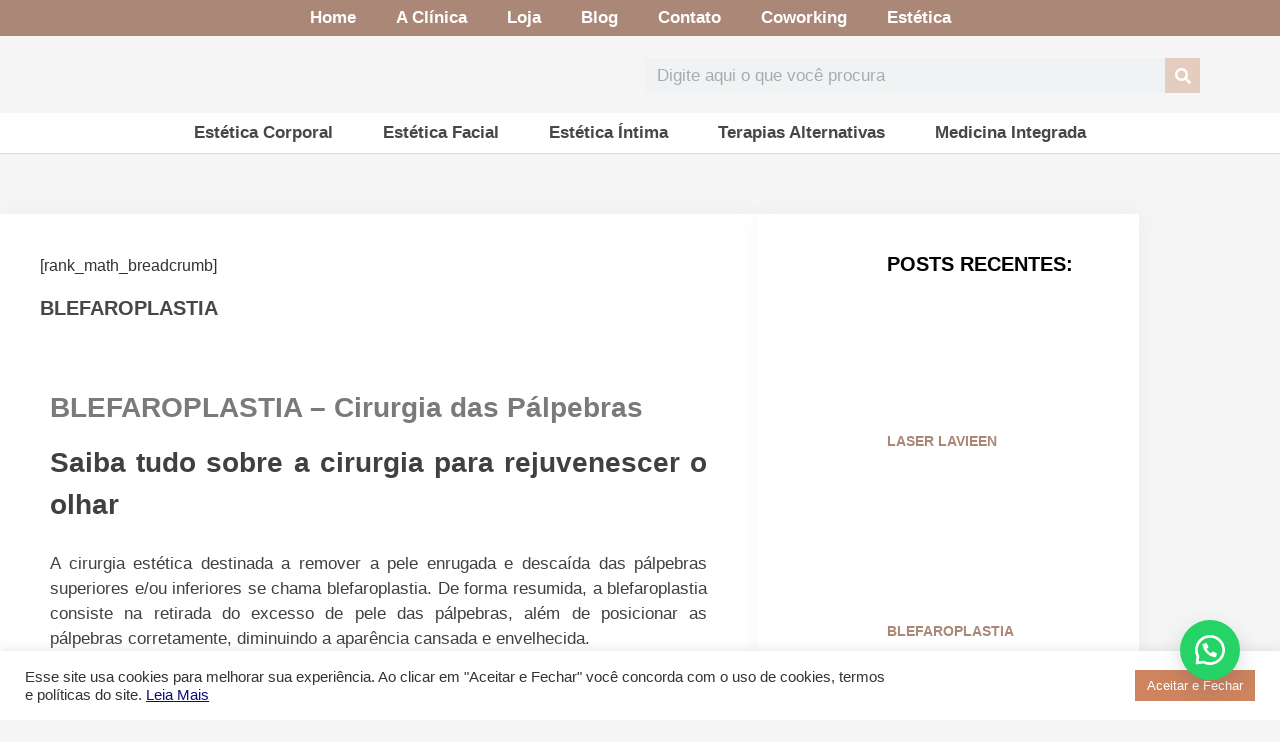

--- FILE ---
content_type: text/html; charset=UTF-8
request_url: https://www.libertbeleza.com/blefaroplastia/?product-page=7
body_size: 52547
content:
<!doctype html>
<html lang="pt-BR">
<head>
	<meta charset="UTF-8">
	<meta name="viewport" content="width=device-width, initial-scale=1">
	<link rel="profile" href="https://gmpg.org/xfn/11">
	<title>BLEFAROPLASTIA &#8211; Libert Beleza</title>
<meta name='robots' content='max-image-preview:large' />
	<style>img:is([sizes="auto" i], [sizes^="auto," i]) { contain-intrinsic-size: 3000px 1500px }</style>
	<link rel="alternate" type="application/rss+xml" title="Feed para Libert Beleza &raquo;" href="https://www.libertbeleza.com/feed/" />
<link rel="alternate" type="application/rss+xml" title="Feed de comentários para Libert Beleza &raquo;" href="https://www.libertbeleza.com/comments/feed/" />
<link rel="alternate" type="application/rss+xml" title="Feed de comentários para Libert Beleza &raquo; BLEFAROPLASTIA" href="https://www.libertbeleza.com/blefaroplastia/feed/" />
<script>
window._wpemojiSettings = {"baseUrl":"https:\/\/s.w.org\/images\/core\/emoji\/16.0.1\/72x72\/","ext":".png","svgUrl":"https:\/\/s.w.org\/images\/core\/emoji\/16.0.1\/svg\/","svgExt":".svg","source":{"concatemoji":"https:\/\/www.libertbeleza.com\/wp-includes\/js\/wp-emoji-release.min.js?ver=6.8.3"}};
/*! This file is auto-generated */
!function(s,n){var o,i,e;function c(e){try{var t={supportTests:e,timestamp:(new Date).valueOf()};sessionStorage.setItem(o,JSON.stringify(t))}catch(e){}}function p(e,t,n){e.clearRect(0,0,e.canvas.width,e.canvas.height),e.fillText(t,0,0);var t=new Uint32Array(e.getImageData(0,0,e.canvas.width,e.canvas.height).data),a=(e.clearRect(0,0,e.canvas.width,e.canvas.height),e.fillText(n,0,0),new Uint32Array(e.getImageData(0,0,e.canvas.width,e.canvas.height).data));return t.every(function(e,t){return e===a[t]})}function u(e,t){e.clearRect(0,0,e.canvas.width,e.canvas.height),e.fillText(t,0,0);for(var n=e.getImageData(16,16,1,1),a=0;a<n.data.length;a++)if(0!==n.data[a])return!1;return!0}function f(e,t,n,a){switch(t){case"flag":return n(e,"\ud83c\udff3\ufe0f\u200d\u26a7\ufe0f","\ud83c\udff3\ufe0f\u200b\u26a7\ufe0f")?!1:!n(e,"\ud83c\udde8\ud83c\uddf6","\ud83c\udde8\u200b\ud83c\uddf6")&&!n(e,"\ud83c\udff4\udb40\udc67\udb40\udc62\udb40\udc65\udb40\udc6e\udb40\udc67\udb40\udc7f","\ud83c\udff4\u200b\udb40\udc67\u200b\udb40\udc62\u200b\udb40\udc65\u200b\udb40\udc6e\u200b\udb40\udc67\u200b\udb40\udc7f");case"emoji":return!a(e,"\ud83e\udedf")}return!1}function g(e,t,n,a){var r="undefined"!=typeof WorkerGlobalScope&&self instanceof WorkerGlobalScope?new OffscreenCanvas(300,150):s.createElement("canvas"),o=r.getContext("2d",{willReadFrequently:!0}),i=(o.textBaseline="top",o.font="600 32px Arial",{});return e.forEach(function(e){i[e]=t(o,e,n,a)}),i}function t(e){var t=s.createElement("script");t.src=e,t.defer=!0,s.head.appendChild(t)}"undefined"!=typeof Promise&&(o="wpEmojiSettingsSupports",i=["flag","emoji"],n.supports={everything:!0,everythingExceptFlag:!0},e=new Promise(function(e){s.addEventListener("DOMContentLoaded",e,{once:!0})}),new Promise(function(t){var n=function(){try{var e=JSON.parse(sessionStorage.getItem(o));if("object"==typeof e&&"number"==typeof e.timestamp&&(new Date).valueOf()<e.timestamp+604800&&"object"==typeof e.supportTests)return e.supportTests}catch(e){}return null}();if(!n){if("undefined"!=typeof Worker&&"undefined"!=typeof OffscreenCanvas&&"undefined"!=typeof URL&&URL.createObjectURL&&"undefined"!=typeof Blob)try{var e="postMessage("+g.toString()+"("+[JSON.stringify(i),f.toString(),p.toString(),u.toString()].join(",")+"));",a=new Blob([e],{type:"text/javascript"}),r=new Worker(URL.createObjectURL(a),{name:"wpTestEmojiSupports"});return void(r.onmessage=function(e){c(n=e.data),r.terminate(),t(n)})}catch(e){}c(n=g(i,f,p,u))}t(n)}).then(function(e){for(var t in e)n.supports[t]=e[t],n.supports.everything=n.supports.everything&&n.supports[t],"flag"!==t&&(n.supports.everythingExceptFlag=n.supports.everythingExceptFlag&&n.supports[t]);n.supports.everythingExceptFlag=n.supports.everythingExceptFlag&&!n.supports.flag,n.DOMReady=!1,n.readyCallback=function(){n.DOMReady=!0}}).then(function(){return e}).then(function(){var e;n.supports.everything||(n.readyCallback(),(e=n.source||{}).concatemoji?t(e.concatemoji):e.wpemoji&&e.twemoji&&(t(e.twemoji),t(e.wpemoji)))}))}((window,document),window._wpemojiSettings);
</script>
<style id='wp-emoji-styles-inline-css'>

	img.wp-smiley, img.emoji {
		display: inline !important;
		border: none !important;
		box-shadow: none !important;
		height: 1em !important;
		width: 1em !important;
		margin: 0 0.07em !important;
		vertical-align: -0.1em !important;
		background: none !important;
		padding: 0 !important;
	}
</style>
<style id='global-styles-inline-css'>
:root{--wp--preset--aspect-ratio--square: 1;--wp--preset--aspect-ratio--4-3: 4/3;--wp--preset--aspect-ratio--3-4: 3/4;--wp--preset--aspect-ratio--3-2: 3/2;--wp--preset--aspect-ratio--2-3: 2/3;--wp--preset--aspect-ratio--16-9: 16/9;--wp--preset--aspect-ratio--9-16: 9/16;--wp--preset--color--black: #000000;--wp--preset--color--cyan-bluish-gray: #abb8c3;--wp--preset--color--white: #ffffff;--wp--preset--color--pale-pink: #f78da7;--wp--preset--color--vivid-red: #cf2e2e;--wp--preset--color--luminous-vivid-orange: #ff6900;--wp--preset--color--luminous-vivid-amber: #fcb900;--wp--preset--color--light-green-cyan: #7bdcb5;--wp--preset--color--vivid-green-cyan: #00d084;--wp--preset--color--pale-cyan-blue: #8ed1fc;--wp--preset--color--vivid-cyan-blue: #0693e3;--wp--preset--color--vivid-purple: #9b51e0;--wp--preset--gradient--vivid-cyan-blue-to-vivid-purple: linear-gradient(135deg,rgba(6,147,227,1) 0%,rgb(155,81,224) 100%);--wp--preset--gradient--light-green-cyan-to-vivid-green-cyan: linear-gradient(135deg,rgb(122,220,180) 0%,rgb(0,208,130) 100%);--wp--preset--gradient--luminous-vivid-amber-to-luminous-vivid-orange: linear-gradient(135deg,rgba(252,185,0,1) 0%,rgba(255,105,0,1) 100%);--wp--preset--gradient--luminous-vivid-orange-to-vivid-red: linear-gradient(135deg,rgba(255,105,0,1) 0%,rgb(207,46,46) 100%);--wp--preset--gradient--very-light-gray-to-cyan-bluish-gray: linear-gradient(135deg,rgb(238,238,238) 0%,rgb(169,184,195) 100%);--wp--preset--gradient--cool-to-warm-spectrum: linear-gradient(135deg,rgb(74,234,220) 0%,rgb(151,120,209) 20%,rgb(207,42,186) 40%,rgb(238,44,130) 60%,rgb(251,105,98) 80%,rgb(254,248,76) 100%);--wp--preset--gradient--blush-light-purple: linear-gradient(135deg,rgb(255,206,236) 0%,rgb(152,150,240) 100%);--wp--preset--gradient--blush-bordeaux: linear-gradient(135deg,rgb(254,205,165) 0%,rgb(254,45,45) 50%,rgb(107,0,62) 100%);--wp--preset--gradient--luminous-dusk: linear-gradient(135deg,rgb(255,203,112) 0%,rgb(199,81,192) 50%,rgb(65,88,208) 100%);--wp--preset--gradient--pale-ocean: linear-gradient(135deg,rgb(255,245,203) 0%,rgb(182,227,212) 50%,rgb(51,167,181) 100%);--wp--preset--gradient--electric-grass: linear-gradient(135deg,rgb(202,248,128) 0%,rgb(113,206,126) 100%);--wp--preset--gradient--midnight: linear-gradient(135deg,rgb(2,3,129) 0%,rgb(40,116,252) 100%);--wp--preset--font-size--small: 13px;--wp--preset--font-size--medium: 20px;--wp--preset--font-size--large: 36px;--wp--preset--font-size--x-large: 42px;--wp--preset--spacing--20: 0.44rem;--wp--preset--spacing--30: 0.67rem;--wp--preset--spacing--40: 1rem;--wp--preset--spacing--50: 1.5rem;--wp--preset--spacing--60: 2.25rem;--wp--preset--spacing--70: 3.38rem;--wp--preset--spacing--80: 5.06rem;--wp--preset--shadow--natural: 6px 6px 9px rgba(0, 0, 0, 0.2);--wp--preset--shadow--deep: 12px 12px 50px rgba(0, 0, 0, 0.4);--wp--preset--shadow--sharp: 6px 6px 0px rgba(0, 0, 0, 0.2);--wp--preset--shadow--outlined: 6px 6px 0px -3px rgba(255, 255, 255, 1), 6px 6px rgba(0, 0, 0, 1);--wp--preset--shadow--crisp: 6px 6px 0px rgba(0, 0, 0, 1);}:root { --wp--style--global--content-size: 800px;--wp--style--global--wide-size: 1200px; }:where(body) { margin: 0; }.wp-site-blocks > .alignleft { float: left; margin-right: 2em; }.wp-site-blocks > .alignright { float: right; margin-left: 2em; }.wp-site-blocks > .aligncenter { justify-content: center; margin-left: auto; margin-right: auto; }:where(.wp-site-blocks) > * { margin-block-start: 24px; margin-block-end: 0; }:where(.wp-site-blocks) > :first-child { margin-block-start: 0; }:where(.wp-site-blocks) > :last-child { margin-block-end: 0; }:root { --wp--style--block-gap: 24px; }:root :where(.is-layout-flow) > :first-child{margin-block-start: 0;}:root :where(.is-layout-flow) > :last-child{margin-block-end: 0;}:root :where(.is-layout-flow) > *{margin-block-start: 24px;margin-block-end: 0;}:root :where(.is-layout-constrained) > :first-child{margin-block-start: 0;}:root :where(.is-layout-constrained) > :last-child{margin-block-end: 0;}:root :where(.is-layout-constrained) > *{margin-block-start: 24px;margin-block-end: 0;}:root :where(.is-layout-flex){gap: 24px;}:root :where(.is-layout-grid){gap: 24px;}.is-layout-flow > .alignleft{float: left;margin-inline-start: 0;margin-inline-end: 2em;}.is-layout-flow > .alignright{float: right;margin-inline-start: 2em;margin-inline-end: 0;}.is-layout-flow > .aligncenter{margin-left: auto !important;margin-right: auto !important;}.is-layout-constrained > .alignleft{float: left;margin-inline-start: 0;margin-inline-end: 2em;}.is-layout-constrained > .alignright{float: right;margin-inline-start: 2em;margin-inline-end: 0;}.is-layout-constrained > .aligncenter{margin-left: auto !important;margin-right: auto !important;}.is-layout-constrained > :where(:not(.alignleft):not(.alignright):not(.alignfull)){max-width: var(--wp--style--global--content-size);margin-left: auto !important;margin-right: auto !important;}.is-layout-constrained > .alignwide{max-width: var(--wp--style--global--wide-size);}body .is-layout-flex{display: flex;}.is-layout-flex{flex-wrap: wrap;align-items: center;}.is-layout-flex > :is(*, div){margin: 0;}body .is-layout-grid{display: grid;}.is-layout-grid > :is(*, div){margin: 0;}body{padding-top: 0px;padding-right: 0px;padding-bottom: 0px;padding-left: 0px;}a:where(:not(.wp-element-button)){text-decoration: underline;}:root :where(.wp-element-button, .wp-block-button__link){background-color: #32373c;border-width: 0;color: #fff;font-family: inherit;font-size: inherit;line-height: inherit;padding: calc(0.667em + 2px) calc(1.333em + 2px);text-decoration: none;}.has-black-color{color: var(--wp--preset--color--black) !important;}.has-cyan-bluish-gray-color{color: var(--wp--preset--color--cyan-bluish-gray) !important;}.has-white-color{color: var(--wp--preset--color--white) !important;}.has-pale-pink-color{color: var(--wp--preset--color--pale-pink) !important;}.has-vivid-red-color{color: var(--wp--preset--color--vivid-red) !important;}.has-luminous-vivid-orange-color{color: var(--wp--preset--color--luminous-vivid-orange) !important;}.has-luminous-vivid-amber-color{color: var(--wp--preset--color--luminous-vivid-amber) !important;}.has-light-green-cyan-color{color: var(--wp--preset--color--light-green-cyan) !important;}.has-vivid-green-cyan-color{color: var(--wp--preset--color--vivid-green-cyan) !important;}.has-pale-cyan-blue-color{color: var(--wp--preset--color--pale-cyan-blue) !important;}.has-vivid-cyan-blue-color{color: var(--wp--preset--color--vivid-cyan-blue) !important;}.has-vivid-purple-color{color: var(--wp--preset--color--vivid-purple) !important;}.has-black-background-color{background-color: var(--wp--preset--color--black) !important;}.has-cyan-bluish-gray-background-color{background-color: var(--wp--preset--color--cyan-bluish-gray) !important;}.has-white-background-color{background-color: var(--wp--preset--color--white) !important;}.has-pale-pink-background-color{background-color: var(--wp--preset--color--pale-pink) !important;}.has-vivid-red-background-color{background-color: var(--wp--preset--color--vivid-red) !important;}.has-luminous-vivid-orange-background-color{background-color: var(--wp--preset--color--luminous-vivid-orange) !important;}.has-luminous-vivid-amber-background-color{background-color: var(--wp--preset--color--luminous-vivid-amber) !important;}.has-light-green-cyan-background-color{background-color: var(--wp--preset--color--light-green-cyan) !important;}.has-vivid-green-cyan-background-color{background-color: var(--wp--preset--color--vivid-green-cyan) !important;}.has-pale-cyan-blue-background-color{background-color: var(--wp--preset--color--pale-cyan-blue) !important;}.has-vivid-cyan-blue-background-color{background-color: var(--wp--preset--color--vivid-cyan-blue) !important;}.has-vivid-purple-background-color{background-color: var(--wp--preset--color--vivid-purple) !important;}.has-black-border-color{border-color: var(--wp--preset--color--black) !important;}.has-cyan-bluish-gray-border-color{border-color: var(--wp--preset--color--cyan-bluish-gray) !important;}.has-white-border-color{border-color: var(--wp--preset--color--white) !important;}.has-pale-pink-border-color{border-color: var(--wp--preset--color--pale-pink) !important;}.has-vivid-red-border-color{border-color: var(--wp--preset--color--vivid-red) !important;}.has-luminous-vivid-orange-border-color{border-color: var(--wp--preset--color--luminous-vivid-orange) !important;}.has-luminous-vivid-amber-border-color{border-color: var(--wp--preset--color--luminous-vivid-amber) !important;}.has-light-green-cyan-border-color{border-color: var(--wp--preset--color--light-green-cyan) !important;}.has-vivid-green-cyan-border-color{border-color: var(--wp--preset--color--vivid-green-cyan) !important;}.has-pale-cyan-blue-border-color{border-color: var(--wp--preset--color--pale-cyan-blue) !important;}.has-vivid-cyan-blue-border-color{border-color: var(--wp--preset--color--vivid-cyan-blue) !important;}.has-vivid-purple-border-color{border-color: var(--wp--preset--color--vivid-purple) !important;}.has-vivid-cyan-blue-to-vivid-purple-gradient-background{background: var(--wp--preset--gradient--vivid-cyan-blue-to-vivid-purple) !important;}.has-light-green-cyan-to-vivid-green-cyan-gradient-background{background: var(--wp--preset--gradient--light-green-cyan-to-vivid-green-cyan) !important;}.has-luminous-vivid-amber-to-luminous-vivid-orange-gradient-background{background: var(--wp--preset--gradient--luminous-vivid-amber-to-luminous-vivid-orange) !important;}.has-luminous-vivid-orange-to-vivid-red-gradient-background{background: var(--wp--preset--gradient--luminous-vivid-orange-to-vivid-red) !important;}.has-very-light-gray-to-cyan-bluish-gray-gradient-background{background: var(--wp--preset--gradient--very-light-gray-to-cyan-bluish-gray) !important;}.has-cool-to-warm-spectrum-gradient-background{background: var(--wp--preset--gradient--cool-to-warm-spectrum) !important;}.has-blush-light-purple-gradient-background{background: var(--wp--preset--gradient--blush-light-purple) !important;}.has-blush-bordeaux-gradient-background{background: var(--wp--preset--gradient--blush-bordeaux) !important;}.has-luminous-dusk-gradient-background{background: var(--wp--preset--gradient--luminous-dusk) !important;}.has-pale-ocean-gradient-background{background: var(--wp--preset--gradient--pale-ocean) !important;}.has-electric-grass-gradient-background{background: var(--wp--preset--gradient--electric-grass) !important;}.has-midnight-gradient-background{background: var(--wp--preset--gradient--midnight) !important;}.has-small-font-size{font-size: var(--wp--preset--font-size--small) !important;}.has-medium-font-size{font-size: var(--wp--preset--font-size--medium) !important;}.has-large-font-size{font-size: var(--wp--preset--font-size--large) !important;}.has-x-large-font-size{font-size: var(--wp--preset--font-size--x-large) !important;}
:root :where(.wp-block-pullquote){font-size: 1.5em;line-height: 1.6;}
</style>
<link rel='stylesheet' id='cookie-law-info-css' href='https://www.libertbeleza.com/wp-content/plugins/cookie-law-info/legacy/public/css/cookie-law-info-public.css?ver=3.3.9.1' media='all' />
<link rel='stylesheet' id='cookie-law-info-gdpr-css' href='https://www.libertbeleza.com/wp-content/plugins/cookie-law-info/legacy/public/css/cookie-law-info-gdpr.css?ver=3.3.9.1' media='all' />
<link rel='stylesheet' id='woof-css' href='https://www.libertbeleza.com/wp-content/plugins/woocommerce-products-filter/css/front.css?ver=1.3.7.4' media='all' />
<style id='woof-inline-css'>

.woof_products_top_panel li span, .woof_products_top_panel2 li span{background: url(https://www.libertbeleza.com/wp-content/plugins/woocommerce-products-filter/img/delete.png);background-size: 14px 14px;background-repeat: no-repeat;background-position: right;}
.woof_edit_view{
                    display: none;
                }

</style>
<link rel='stylesheet' id='chosen-drop-down-css' href='https://www.libertbeleza.com/wp-content/plugins/woocommerce-products-filter/js/chosen/chosen.min.css?ver=1.3.7.4' media='all' />
<link rel='stylesheet' id='woof_by_author_html_items-css' href='https://www.libertbeleza.com/wp-content/plugins/woocommerce-products-filter/ext/by_author/css/by_author.css?ver=1.3.7.4' media='all' />
<link rel='stylesheet' id='woof_by_instock_html_items-css' href='https://www.libertbeleza.com/wp-content/plugins/woocommerce-products-filter/ext/by_instock/css/by_instock.css?ver=1.3.7.4' media='all' />
<link rel='stylesheet' id='woof_by_onsales_html_items-css' href='https://www.libertbeleza.com/wp-content/plugins/woocommerce-products-filter/ext/by_onsales/css/by_onsales.css?ver=1.3.7.4' media='all' />
<link rel='stylesheet' id='woof_by_text_html_items-css' href='https://www.libertbeleza.com/wp-content/plugins/woocommerce-products-filter/ext/by_text/assets/css/front.css?ver=1.3.7.4' media='all' />
<link rel='stylesheet' id='woof_label_html_items-css' href='https://www.libertbeleza.com/wp-content/plugins/woocommerce-products-filter/ext/label/css/html_types/label.css?ver=1.3.7.4' media='all' />
<link rel='stylesheet' id='woof_select_radio_check_html_items-css' href='https://www.libertbeleza.com/wp-content/plugins/woocommerce-products-filter/ext/select_radio_check/css/html_types/select_radio_check.css?ver=1.3.7.4' media='all' />
<link rel='stylesheet' id='woof_sd_html_items_checkbox-css' href='https://www.libertbeleza.com/wp-content/plugins/woocommerce-products-filter/ext/smart_designer/css/elements/checkbox.css?ver=1.3.7.4' media='all' />
<link rel='stylesheet' id='woof_sd_html_items_radio-css' href='https://www.libertbeleza.com/wp-content/plugins/woocommerce-products-filter/ext/smart_designer/css/elements/radio.css?ver=1.3.7.4' media='all' />
<link rel='stylesheet' id='woof_sd_html_items_switcher-css' href='https://www.libertbeleza.com/wp-content/plugins/woocommerce-products-filter/ext/smart_designer/css/elements/switcher.css?ver=1.3.7.4' media='all' />
<link rel='stylesheet' id='woof_sd_html_items_color-css' href='https://www.libertbeleza.com/wp-content/plugins/woocommerce-products-filter/ext/smart_designer/css/elements/color.css?ver=1.3.7.4' media='all' />
<link rel='stylesheet' id='woof_sd_html_items_tooltip-css' href='https://www.libertbeleza.com/wp-content/plugins/woocommerce-products-filter/ext/smart_designer/css/tooltip.css?ver=1.3.7.4' media='all' />
<link rel='stylesheet' id='woof_sd_html_items_front-css' href='https://www.libertbeleza.com/wp-content/plugins/woocommerce-products-filter/ext/smart_designer/css/front.css?ver=1.3.7.4' media='all' />
<link rel='stylesheet' id='woof-switcher23-css' href='https://www.libertbeleza.com/wp-content/plugins/woocommerce-products-filter/css/switcher.css?ver=1.3.7.4' media='all' />
<link rel='stylesheet' id='woocommerce-layout-css' href='https://www.libertbeleza.com/wp-content/plugins/woocommerce/assets/css/woocommerce-layout.css?ver=10.4.3' media='all' />
<link rel='stylesheet' id='woocommerce-smallscreen-css' href='https://www.libertbeleza.com/wp-content/plugins/woocommerce/assets/css/woocommerce-smallscreen.css?ver=10.4.3' media='only screen and (max-width: 768px)' />
<link rel='stylesheet' id='woocommerce-general-css' href='https://www.libertbeleza.com/wp-content/plugins/woocommerce/assets/css/woocommerce.css?ver=10.4.3' media='all' />
<style id='woocommerce-inline-inline-css'>
.woocommerce form .form-row .required { visibility: visible; }
</style>
<link rel='stylesheet' id='wa_order_style-css' href='https://www.libertbeleza.com/wp-content/plugins/oneclick-whatsapp-order/assets/css/main-style.css?ver=1.1.0' media='all' />
<link rel='stylesheet' id='htbbootstrap-css' href='https://www.libertbeleza.com/wp-content/plugins/ht-mega-for-elementor/assets/css/htbbootstrap.css?ver=3.0.5' media='all' />
<link rel='stylesheet' id='font-awesome-css' href='https://www.libertbeleza.com/wp-content/plugins/elementor/assets/lib/font-awesome/css/font-awesome.min.css?ver=4.7.0' media='all' />
<link rel='stylesheet' id='htmega-animation-css' href='https://www.libertbeleza.com/wp-content/plugins/ht-mega-for-elementor/assets/css/animation.css?ver=3.0.5' media='all' />
<link rel='stylesheet' id='htmega-keyframes-css' href='https://www.libertbeleza.com/wp-content/plugins/ht-mega-for-elementor/assets/css/htmega-keyframes.css?ver=3.0.5' media='all' />
<link rel='stylesheet' id='htmega-global-style-min-css' href='https://www.libertbeleza.com/wp-content/plugins/ht-mega-for-elementor/assets/css/htmega-global-style.min.css?ver=3.0.5' media='all' />
<link rel='stylesheet' id='hello-elementor-css' href='https://www.libertbeleza.com/wp-content/themes/hello-elementor/assets/css/reset.css?ver=3.4.6' media='all' />
<link rel='stylesheet' id='hello-elementor-theme-style-css' href='https://www.libertbeleza.com/wp-content/themes/hello-elementor/assets/css/theme.css?ver=3.4.6' media='all' />
<link rel='stylesheet' id='hello-elementor-header-footer-css' href='https://www.libertbeleza.com/wp-content/themes/hello-elementor/assets/css/header-footer.css?ver=3.4.6' media='all' />
<link rel='stylesheet' id='elementor-frontend-css' href='https://www.libertbeleza.com/wp-content/plugins/elementor/assets/css/frontend.min.css?ver=3.34.3' media='all' />
<link rel='stylesheet' id='elementor-post-96-css' href='https://www.libertbeleza.com/wp-content/uploads/elementor/css/post-96.css?ver=1769469483' media='all' />
<link rel='stylesheet' id='widget-nav-menu-css' href='https://www.libertbeleza.com/wp-content/plugins/pro-elements/assets/css/widget-nav-menu.min.css?ver=3.32.1' media='all' />
<link rel='stylesheet' id='widget-image-css' href='https://www.libertbeleza.com/wp-content/plugins/elementor/assets/css/widget-image.min.css?ver=3.34.3' media='all' />
<link rel='stylesheet' id='widget-search-form-css' href='https://www.libertbeleza.com/wp-content/plugins/pro-elements/assets/css/widget-search-form.min.css?ver=3.32.1' media='all' />
<link rel='stylesheet' id='widget-heading-css' href='https://www.libertbeleza.com/wp-content/plugins/elementor/assets/css/widget-heading.min.css?ver=3.34.3' media='all' />
<link rel='stylesheet' id='widget-form-css' href='https://www.libertbeleza.com/wp-content/plugins/pro-elements/assets/css/widget-form.min.css?ver=3.32.1' media='all' />
<link rel='stylesheet' id='widget-google_maps-css' href='https://www.libertbeleza.com/wp-content/plugins/elementor/assets/css/widget-google_maps.min.css?ver=3.34.3' media='all' />
<link rel='stylesheet' id='e-animation-grow-css' href='https://www.libertbeleza.com/wp-content/plugins/elementor/assets/lib/animations/styles/e-animation-grow.min.css?ver=3.34.3' media='all' />
<link rel='stylesheet' id='widget-social-icons-css' href='https://www.libertbeleza.com/wp-content/plugins/elementor/assets/css/widget-social-icons.min.css?ver=3.34.3' media='all' />
<link rel='stylesheet' id='e-apple-webkit-css' href='https://www.libertbeleza.com/wp-content/plugins/elementor/assets/css/conditionals/apple-webkit.min.css?ver=3.34.3' media='all' />
<link rel='stylesheet' id='widget-icon-list-css' href='https://www.libertbeleza.com/wp-content/plugins/elementor/assets/css/widget-icon-list.min.css?ver=3.34.3' media='all' />
<link rel='stylesheet' id='widget-video-css' href='https://www.libertbeleza.com/wp-content/plugins/elementor/assets/css/widget-video.min.css?ver=3.34.3' media='all' />
<link rel='stylesheet' id='widget-share-buttons-css' href='https://www.libertbeleza.com/wp-content/plugins/pro-elements/assets/css/widget-share-buttons.min.css?ver=3.32.1' media='all' />
<link rel='stylesheet' id='widget-social-css' href='https://www.libertbeleza.com/wp-content/plugins/pro-elements/assets/css/widget-social.min.css?ver=3.32.1' media='all' />
<link rel='stylesheet' id='widget-posts-css' href='https://www.libertbeleza.com/wp-content/plugins/pro-elements/assets/css/widget-posts.min.css?ver=3.32.1' media='all' />
<link rel='stylesheet' id='e-animation-slideInRight-css' href='https://www.libertbeleza.com/wp-content/plugins/elementor/assets/lib/animations/styles/slideInRight.min.css?ver=3.34.3' media='all' />
<link rel='stylesheet' id='widget-woocommerce-products-css' href='https://www.libertbeleza.com/wp-content/plugins/pro-elements/assets/css/widget-woocommerce-products.min.css?ver=3.32.1' media='all' />
<link rel='stylesheet' id='font-awesome-5-all-css' href='https://www.libertbeleza.com/wp-content/plugins/elementor/assets/lib/font-awesome/css/all.min.css?ver=3.34.3' media='all' />
<link rel='stylesheet' id='font-awesome-4-shim-css' href='https://www.libertbeleza.com/wp-content/plugins/elementor/assets/lib/font-awesome/css/v4-shims.min.css?ver=3.34.3' media='all' />
<link rel='stylesheet' id='elementor-post-3656-css' href='https://www.libertbeleza.com/wp-content/uploads/elementor/css/post-3656.css?ver=1769471185' media='all' />
<link rel='stylesheet' id='elementor-post-1161-css' href='https://www.libertbeleza.com/wp-content/uploads/elementor/css/post-1161.css?ver=1769469483' media='all' />
<link rel='stylesheet' id='elementor-post-668-css' href='https://www.libertbeleza.com/wp-content/uploads/elementor/css/post-668.css?ver=1769469483' media='all' />
<link rel='stylesheet' id='elementor-post-586-css' href='https://www.libertbeleza.com/wp-content/uploads/elementor/css/post-586.css?ver=1769469889' media='all' />
<link rel='stylesheet' id='elementor-gf-local-roboto-css' href='https://www.libertbeleza.com/wp-content/uploads/elementor/google-fonts/css/roboto.css?ver=1742253257' media='all' />
<link rel='stylesheet' id='elementor-gf-local-robotoslab-css' href='https://www.libertbeleza.com/wp-content/uploads/elementor/google-fonts/css/robotoslab.css?ver=1742253275' media='all' />
<link rel='stylesheet' id='elementor-gf-local-abhayalibre-css' href='https://www.libertbeleza.com/wp-content/uploads/elementor/google-fonts/css/abhayalibre.css?ver=1742253279' media='all' />
<link rel='stylesheet' id='elementor-gf-local-robotocondensed-css' href='https://www.libertbeleza.com/wp-content/uploads/elementor/google-fonts/css/robotocondensed.css?ver=1742253313' media='all' />
<link rel='stylesheet' id='elementor-gf-local-mukta-css' href='https://www.libertbeleza.com/wp-content/uploads/elementor/google-fonts/css/mukta.css?ver=1742253359' media='all' />
<link rel='stylesheet' id='elementor-gf-local-niramit-css' href='https://www.libertbeleza.com/wp-content/uploads/elementor/google-fonts/css/niramit.css?ver=1742253347' media='all' />
<link rel='stylesheet' id='elementor-gf-local-muktamalar-css' href='https://www.libertbeleza.com/wp-content/uploads/elementor/google-fonts/css/muktamalar.css?ver=1742253353' media='all' />
<link rel='stylesheet' id='elementor-gf-local-mulish-css' href='https://www.libertbeleza.com/wp-content/uploads/elementor/google-fonts/css/mulish.css?ver=1742253334' media='all' />
<link rel='stylesheet' id='elementor-gf-local-muktamahee-css' href='https://www.libertbeleza.com/wp-content/uploads/elementor/google-fonts/css/muktamahee.css?ver=1742296611' media='all' />
<link rel='stylesheet' id='elementor-gf-local-opensanshebrewcondensed-css' href='https://www.libertbeleza.com/wp-content/uploads/elementor/google-fonts/css/opensanshebrewcondensed.css?ver=1742296622' media='all' />
<script id="woof-husky-js-extra">
var woof_husky_txt = {"ajax_url":"https:\/\/www.libertbeleza.com\/wp-admin\/admin-ajax.php","plugin_uri":"https:\/\/www.libertbeleza.com\/wp-content\/plugins\/woocommerce-products-filter\/ext\/by_text\/","loader":"https:\/\/www.libertbeleza.com\/wp-content\/plugins\/woocommerce-products-filter\/ext\/by_text\/assets\/img\/ajax-loader.gif","not_found":"Nada encontrado!","prev":"Anterior","next":"Pr\u00f3ximo","site_link":"https:\/\/www.libertbeleza.com","default_data":{"placeholder":"","behavior":"title","search_by_full_word":0,"autocomplete":1,"how_to_open_links":0,"taxonomy_compatibility":0,"sku_compatibility":0,"custom_fields":"","search_desc_variant":0,"view_text_length":10,"min_symbols":3,"max_posts":10,"image":"","notes_for_customer":"","template":"default","max_open_height":300,"page":0}};
</script>
<script src="https://www.libertbeleza.com/wp-content/plugins/woocommerce-products-filter/ext/by_text/assets/js/husky.js?ver=1.3.7.4" id="woof-husky-js"></script>
<script src="https://www.libertbeleza.com/wp-includes/js/jquery/jquery.min.js?ver=3.7.1" id="jquery-core-js"></script>
<script src="https://www.libertbeleza.com/wp-includes/js/jquery/jquery-migrate.min.js?ver=3.4.1" id="jquery-migrate-js"></script>
<script id="cookie-law-info-js-extra">
var Cli_Data = {"nn_cookie_ids":[],"cookielist":[],"non_necessary_cookies":[],"ccpaEnabled":"","ccpaRegionBased":"","ccpaBarEnabled":"","strictlyEnabled":["necessary","obligatoire"],"ccpaType":"gdpr","js_blocking":"1","custom_integration":"","triggerDomRefresh":"","secure_cookies":""};
var cli_cookiebar_settings = {"animate_speed_hide":"500","animate_speed_show":"500","background":"#FFF","border":"#b1a6a6c2","border_on":"","button_1_button_colour":"#ce845f","button_1_button_hover":"#a56a4c","button_1_link_colour":"#fff","button_1_as_button":"1","button_1_new_win":"","button_2_button_colour":"#333","button_2_button_hover":"#292929","button_2_link_colour":"#0f0c7a","button_2_as_button":"","button_2_hidebar":"","button_3_button_colour":"#dedfe0","button_3_button_hover":"#b2b2b3","button_3_link_colour":"#333333","button_3_as_button":"1","button_3_new_win":"","button_4_button_colour":"#dedfe0","button_4_button_hover":"#b2b2b3","button_4_link_colour":"#333333","button_4_as_button":"1","button_7_button_colour":"#ce845f","button_7_button_hover":"#a56a4c","button_7_link_colour":"#fff","button_7_as_button":"1","button_7_new_win":"","font_family":"inherit","header_fix":"","notify_animate_hide":"1","notify_animate_show":"","notify_div_id":"#cookie-law-info-bar","notify_position_horizontal":"right","notify_position_vertical":"bottom","scroll_close":"","scroll_close_reload":"","accept_close_reload":"","reject_close_reload":"","showagain_tab":"","showagain_background":"#fff","showagain_border":"#000","showagain_div_id":"#cookie-law-info-again","showagain_x_position":"100px","text":"#333333","show_once_yn":"","show_once":"10000","logging_on":"","as_popup":"","popup_overlay":"1","bar_heading_text":"","cookie_bar_as":"banner","popup_showagain_position":"bottom-right","widget_position":"left"};
var log_object = {"ajax_url":"https:\/\/www.libertbeleza.com\/wp-admin\/admin-ajax.php"};
</script>
<script src="https://www.libertbeleza.com/wp-content/plugins/cookie-law-info/legacy/public/js/cookie-law-info-public.js?ver=3.3.9.1" id="cookie-law-info-js"></script>
<script src="https://www.libertbeleza.com/wp-content/plugins/woocommerce/assets/js/jquery-blockui/jquery.blockUI.min.js?ver=2.7.0-wc.10.4.3" id="wc-jquery-blockui-js" defer data-wp-strategy="defer"></script>
<script id="wc-add-to-cart-js-extra">
var wc_add_to_cart_params = {"ajax_url":"\/wp-admin\/admin-ajax.php","wc_ajax_url":"\/?wc-ajax=%%endpoint%%","i18n_view_cart":"Ver carrinho","cart_url":"https:\/\/www.libertbeleza.com","is_cart":"","cart_redirect_after_add":"no"};
</script>
<script src="https://www.libertbeleza.com/wp-content/plugins/woocommerce/assets/js/frontend/add-to-cart.min.js?ver=10.4.3" id="wc-add-to-cart-js" defer data-wp-strategy="defer"></script>
<script src="https://www.libertbeleza.com/wp-content/plugins/woocommerce/assets/js/js-cookie/js.cookie.min.js?ver=2.1.4-wc.10.4.3" id="wc-js-cookie-js" defer data-wp-strategy="defer"></script>
<script id="woocommerce-js-extra">
var woocommerce_params = {"ajax_url":"\/wp-admin\/admin-ajax.php","wc_ajax_url":"\/?wc-ajax=%%endpoint%%","i18n_password_show":"Mostrar senha","i18n_password_hide":"Ocultar senha"};
</script>
<script src="https://www.libertbeleza.com/wp-content/plugins/woocommerce/assets/js/frontend/woocommerce.min.js?ver=10.4.3" id="woocommerce-js" defer data-wp-strategy="defer"></script>
<script src="https://www.libertbeleza.com/wp-content/plugins/elementor/assets/lib/font-awesome/js/v4-shims.min.js?ver=3.34.3" id="font-awesome-4-shim-js"></script>
<link rel="https://api.w.org/" href="https://www.libertbeleza.com/wp-json/" /><link rel="alternate" title="JSON" type="application/json" href="https://www.libertbeleza.com/wp-json/wp/v2/posts/3656" /><link rel="EditURI" type="application/rsd+xml" title="RSD" href="https://www.libertbeleza.com/xmlrpc.php?rsd" />
<meta name="generator" content="WordPress 6.8.3" />
<meta name="generator" content="WooCommerce 10.4.3" />
<link rel="canonical" href="https://www.libertbeleza.com/blefaroplastia/" />
<link rel='shortlink' href='https://www.libertbeleza.com/?p=3656' />
<link rel="alternate" title="oEmbed (JSON)" type="application/json+oembed" href="https://www.libertbeleza.com/wp-json/oembed/1.0/embed?url=https%3A%2F%2Fwww.libertbeleza.com%2Fblefaroplastia%2F" />
<link rel="alternate" title="oEmbed (XML)" type="text/xml+oembed" href="https://www.libertbeleza.com/wp-json/oembed/1.0/embed?url=https%3A%2F%2Fwww.libertbeleza.com%2Fblefaroplastia%2F&#038;format=xml" />
		<style>
			#sendbtn,
			#sendbtn2,
			.wa-order-button,
			.gdpr_wa_button_input {
				background-color: rgba(37, 211, 102, 1) !important;
				color: rgba(255, 255, 255, 1) !important;
			}

			#sendbtn:hover,
			#sendbtn2:hover,
			.wa-order-button:hover,
			.gdpr_wa_button_input:hover {
				background-color: rgba(37, 211, 102, 1) !important;
				color: rgba(255, 255, 255, 1) !important;
			}
		</style>
		<style>
		#sendbtn,
		#sendbtn2,
		.wa-order-button,
		.gdpr_wa_button_input,
		a.wa-order-checkout,
		a.wa-order-thankyou,
		.shortcode_wa_button,
		.shortcode_wa_button_nt,
		.floating_button {
			-webkit-box-shadow: inset px px px px  !important;
			-moz-box-shadow: inset px px px px  !important;
			box-shadow: inset px px px px  !important;
		}

		#sendbtn:hover,
		#sendbtn2:hover,
		.wa-order-button:hover,
		.gdpr_wa_button_input:hover,
		a.wa-order-checkout:hover,
		a.wa-order-thankyou:hover,
		.shortcode_wa_button:hover,
		.shortcode_wa_button_nt:hover,
		.floating_button:hover {
			-webkit-box-shadow: inset px px px px  !important;
			-moz-box-shadow: inset px px px px  !important;
			box-shadow: inset px px px px  !important;
		}
	</style>
<style>
            .wa-order-button-under-atc,
            .wa-order-button-shortdesc,
            .wa-order-button-after-atc {
                margin: px px px px !important;
            }
        </style><style>
            .wa-order-button-under-atc,
            .wa-order-button-shortdesc,
            .wa-order-button {
                padding: 15px 10px 15px 10px !important;
            }
        </style>	<style>
		.floating_button {
			margin-top: 20px !important;
			margin-right: 20px !important;
			margin-bottom: 20px !important;
			margin-left: 20px !important;

			padding-top: 10px !important;
			padding-right: 10px !important;
			padding-bottom: 10px !important;
			padding-left: 10px !important;

			position: fixed !important;
			width: 60px !important;
			height: 60px !important;
			bottom: 20px !important;
			background-color: #25D366 !important;
			color: #ffffff !important;
			border-radius: 50% !important;
			display: flex !important;
			align-items: center !important;
			justify-content: center !important;
			box-shadow: 0 8px 25px -5px rgba(45, 62, 79, .3) !important;
			z-index: 9999999 !important;
			text-decoration: none !important;
			right: 20px !important;
		}

		/* Hide the old :before pseudo-element to prevent duplicate icons */
		.floating_button:before {
			display: none !important;
			content: none !important;
		}

		.floating_button_icon {
			display: block !important;
			width: 30px !important;
			height: 30px !important;
			margin-top: 0px !important;
			margin-right: 0px !important;
			margin-bottom: 0px !important;
			margin-left: 0px !important;
			padding-top: 0px !important;
			padding-right: 0px !important;
			padding-bottom: 0px !important;
			padding-left: 0px !important;
			background-image: url('data:image/svg+xml;utf8,<svg xmlns="http://www.w3.org/2000/svg" viewBox="0 0 24 24" width="30px" height="30px"><path fill="%23fff" d="M3.516 3.516c4.686-4.686 12.284-4.686 16.97 0 4.686 4.686 4.686 12.283 0 16.97a12.004 12.004 0 01-13.754 2.299l-5.814.735a.392.392 0 01-.438-.44l.748-5.788A12.002 12.002 0 013.517 3.517zm3.61 17.043l.3.158a9.846 9.846 0 0011.534-1.758c3.843-3.843 3.843-10.074 0-13.918-3.843-3.843-10.075-3.843-13.918 0a9.846 9.846 0 00-1.747 11.554l.16.303-.51 3.942a.196.196 0 00.219.22l3.961-.501zm6.534-7.003l-.933 1.164a9.843 9.843 0 01-3.497-3.495l1.166-.933a.792.792 0 00.23-.94L9.561 6.96a.793.793 0 00-.924-.445 1291.6 1291.6 0 00-2.023.524.797.797 0 00-.588.88 11.754 11.754 0 0010.005 10.005.797.797 0 00.88-.587l.525-2.023a.793.793 0 00-.445-.923L14.6 13.327a.792.792 0 00-.94.23z"/></svg>') !important;
			background-repeat: no-repeat !important;
			background-position: center !important;
			background-size: contain !important;
		}

		.label-container {
			position: fixed !important;
			bottom: 33px !important;
			display: table !important;
			visibility: hidden !important;
			z-index: 9999999 !important;
		}

		.label-text {
			color: #43474e !important;
			background: #f5f7f9 !important;
			display: inline-block !important;
			padding: 7px !important;
			border-radius: 3px !important;
			font-size: 14px !important;
			bottom: 15px !important;
		}

		a.floating_button:hover div.label-container,
		a.floating_button:hover div.label-text {
			visibility: visible !important;
			opacity: 1 !important;
		}

		@media only screen and (max-width: 480px) {
			.floating_button {
				bottom: 10px !important;
				right: 10px !important;
			}
		}
	</style>
			<style>
			.add_to_cart_button,
			.ajax_add_to_cart {
				display: none !important;
			}

			.wa-shop-button {
				display: inline-block !important;
			}
		</style>
<style>
            .single-product .woocommerce-Price-amount,
            .single-product p.price {
                display: none !important;
            }
        </style>	<noscript><style>.woocommerce-product-gallery{ opacity: 1 !important; }</style></noscript>
	<meta name="generator" content="Elementor 3.34.3; features: e_font_icon_svg, additional_custom_breakpoints; settings: css_print_method-external, google_font-enabled, font_display-swap">
<!-- Facebook Pixel Code -->
<script>
!function(f,b,e,v,n,t,s)
{if(f.fbq)return;n=f.fbq=function(){n.callMethod?
n.callMethod.apply(n,arguments):n.queue.push(arguments)};
if(!f._fbq)f._fbq=n;n.push=n;n.loaded=!0;n.version='2.0';
n.queue=[];t=b.createElement(e);t.async=!0;
t.src=v;s=b.getElementsByTagName(e)[0];
s.parentNode.insertBefore(t,s)}(window, document,'script',
'https://connect.facebook.net/en_US/fbevents.js');
fbq('init', '224711122955100');
fbq('track', 'PageView');
</script>
<noscript><img height="1" width="1" style="display:none"
src="https://www.facebook.com/tr?id=224711122955100&ev=PageView&noscript=1"
/></noscript>
<!-- End Facebook Pixel Code -->
<!-- Google Tag Manager -->
<script>(function(w,d,s,l,i){w[l]=w[l]||[];w[l].push({'gtm.start':
new Date().getTime(),event:'gtm.js'});var f=d.getElementsByTagName(s)[0],
j=d.createElement(s),dl=l!='dataLayer'?'&l='+l:'';j.async=true;j.src=
'https://www.googletagmanager.com/gtm.js?id='+i+dl;f.parentNode.insertBefore(j,f);
})(window,document,'script','dataLayer','GTM-PJLGVW3');</script>
<!-- End Google Tag Manager -->
<!-- Google tag (gtag.js) -->
<script async src="https://www.googletagmanager.com/gtag/js?id=AW-10802398124"></script>
<script>
  window.dataLayer = window.dataLayer || [];
  function gtag(){dataLayer.push(arguments);}
  gtag('js', new Date());

  gtag('config', 'AW-10802398124');
</script>
<!-- Facebook Pixel Code -->
<script>
!function(f,b,e,v,n,t,s)
{if(f.fbq)return;n=f.fbq=function(){n.callMethod?
n.callMethod.apply(n,arguments):n.queue.push(arguments)};
if(!f._fbq)f._fbq=n;n.push=n;n.loaded=!0;n.version='2.0';
n.queue=[];t=b.createElement(e);t.async=!0;
t.src=v;s=b.getElementsByTagName(e)[0];
s.parentNode.insertBefore(t,s)}(window, document,'script',
'https://connect.facebook.net/en_US/fbevents.js');
fbq('init', '1301802660717423');
fbq('track', 'PageView');
</script>
<noscript><img loading="lazy" height="1" width="1" style="display:none"
src="https://www.facebook.com/tr?id=1301802660717423&ev=PageView&noscript=1"
/></noscript>
<!-- End Facebook Pixel Code -->
			<style>
				.e-con.e-parent:nth-of-type(n+4):not(.e-lazyloaded):not(.e-no-lazyload),
				.e-con.e-parent:nth-of-type(n+4):not(.e-lazyloaded):not(.e-no-lazyload) * {
					background-image: none !important;
				}
				@media screen and (max-height: 1024px) {
					.e-con.e-parent:nth-of-type(n+3):not(.e-lazyloaded):not(.e-no-lazyload),
					.e-con.e-parent:nth-of-type(n+3):not(.e-lazyloaded):not(.e-no-lazyload) * {
						background-image: none !important;
					}
				}
				@media screen and (max-height: 640px) {
					.e-con.e-parent:nth-of-type(n+2):not(.e-lazyloaded):not(.e-no-lazyload),
					.e-con.e-parent:nth-of-type(n+2):not(.e-lazyloaded):not(.e-no-lazyload) * {
						background-image: none !important;
					}
				}
			</style>
			<!-- Google tag (gtag.js) -->
<script async src="https://www.googletagmanager.com/gtag/js?id=G-VYJXXQB7H5"></script>
<script>
  window.dataLayer = window.dataLayer || [];
  function gtag(){dataLayer.push(arguments);}
  gtag('js', new Date());

  gtag('config', 'G-VYJXXQB7H5');
</script><!-- Google Tag Manager -->
<script>(function(w,d,s,l,i){w[l]=w[l]||[];w[l].push({'gtm.start':
new Date().getTime(),event:'gtm.js'});var f=d.getElementsByTagName(s)[0],
j=d.createElement(s),dl=l!='dataLayer'?'&l='+l:'';j.async=true;j.src=
'https://www.googletagmanager.com/gtm.js?id='+i+dl;f.parentNode.insertBefore(j,f);
})(window,document,'script','dataLayer','GTM-NFG23CZX');</script>
<!-- End Google Tag Manager --><link rel="icon" href="https://www.libertbeleza.com/wp-content/uploads/2022/01/cropped-clinica-de-estetica-cirurgia-plastica-32x32.png" sizes="32x32" />
<link rel="icon" href="https://www.libertbeleza.com/wp-content/uploads/2022/01/cropped-clinica-de-estetica-cirurgia-plastica-192x192.png" sizes="192x192" />
<link rel="apple-touch-icon" href="https://www.libertbeleza.com/wp-content/uploads/2022/01/cropped-clinica-de-estetica-cirurgia-plastica-180x180.png" />
<meta name="msapplication-TileImage" content="https://www.libertbeleza.com/wp-content/uploads/2022/01/cropped-clinica-de-estetica-cirurgia-plastica-270x270.png" />
</head>
<body class="wp-singular post-template-default single single-post postid-3656 single-format-standard wp-embed-responsive wp-theme-hello-elementor theme-hello-elementor woocommerce-no-js hello-elementor-default elementor-default elementor-kit-96 elementor-page elementor-page-3656 elementor-page-586">

<!-- Google Tag Manager (noscript) -->
<noscript><iframe src="https://www.googletagmanager.com/ns.html?id=GTM-PJLGVW3"
height="0" width="0" style="display:none;visibility:hidden"></iframe></noscript>
<!-- End Google Tag Manager (noscript) -->

<a class="skip-link screen-reader-text" href="#content">Ir para o conteúdo</a>

		<header data-elementor-type="header" data-elementor-id="1161" class="elementor elementor-1161 elementor-location-header" data-elementor-post-type="elementor_library">
					<section class="elementor-section elementor-top-section elementor-element elementor-element-df2b6c2 elementor-section-full_width elementor-hidden-mobile elementor-section-height-default elementor-section-height-default" data-id="df2b6c2" data-element_type="section" data-settings="{&quot;background_background&quot;:&quot;classic&quot;}">
							<div class="elementor-background-overlay"></div>
							<div class="elementor-container elementor-column-gap-no">
					<div class="elementor-column elementor-col-50 elementor-top-column elementor-element elementor-element-7ac67b5 elementor-hidden-mobile" data-id="7ac67b5" data-element_type="column" data-settings="{&quot;background_background&quot;:&quot;classic&quot;}">
			<div class="elementor-widget-wrap elementor-element-populated">
						<div class="elementor-element elementor-element-963c526 elementor-nav-menu__align-center elementor-nav-menu--dropdown-tablet elementor-nav-menu__text-align-aside elementor-nav-menu--toggle elementor-nav-menu--burger elementor-widget elementor-widget-nav-menu" data-id="963c526" data-element_type="widget" data-settings="{&quot;layout&quot;:&quot;horizontal&quot;,  &quot;submenu_icon&quot;:{&quot;value&quot;:&quot;&lt;svg aria-hidden=\&quot;true\&quot; class=\&quot;e-font-icon-svg e-fas-caret-down\&quot; viewBox=\&quot;0 0 320 512\&quot; xmlns=\&quot;http:\/\/www.w3.org\/2000\/svg\&quot;&gt;&lt;path d=\&quot;M31.3 192h257.3c17.8 0 26.7 21.5 14.1 34.1L174.1 354.8c-7.8 7.8-20.5 7.8-28.3 0L17.2 226.1C4.6 213.5 13.5 192 31.3 192z\&quot;&gt;&lt;\/path&gt;&lt;\/svg&gt;&quot;,  &quot;library&quot;:&quot;fa-solid&quot;},  &quot;toggle&quot;:&quot;burger&quot;}" data-widget_type="nav-menu.default">
				<div class="elementor-widget-container">
								<nav aria-label="Menu" class="elementor-nav-menu--main elementor-nav-menu__container elementor-nav-menu--layout-horizontal e--pointer-background e--animation-fade">
				<ul id="menu-1-963c526" class="elementor-nav-menu"><li class="menu-item menu-item-type-post_type menu-item-object-page menu-item-home menu-item-3240"><a href="https://www.libertbeleza.com/" class="elementor-item">Home</a></li>
<li class="menu-item menu-item-type-post_type menu-item-object-page menu-item-2635"><a href="https://www.libertbeleza.com/melhor-clinica-de-estetica-recreio/" class="elementor-item">A Clínica</a></li>
<li class="menu-item menu-item-type-post_type menu-item-object-page menu-item-3279"><a href="https://www.libertbeleza.com/loja/" class="elementor-item">Loja</a></li>
<li class="menu-item menu-item-type-post_type menu-item-object-page menu-item-3290"><a href="https://www.libertbeleza.com/blog/" class="elementor-item">Blog</a></li>
<li class="menu-item menu-item-type-post_type menu-item-object-page menu-item-795"><a href="https://www.libertbeleza.com/contato/" class="elementor-item">Contato</a></li>
<li class="menu-item menu-item-type-post_type menu-item-object-page menu-item-3970"><a href="https://www.libertbeleza.com/coworking/" class="elementor-item">Coworking</a></li>
<li class="menu-item menu-item-type-post_type menu-item-object-page menu-item-4062"><a href="https://www.libertbeleza.com/estetica-nova/" class="elementor-item">Estética</a></li>
</ul>			</nav>
					<div class="elementor-menu-toggle" role="button" tabindex="0" aria-label="Menu Toggle" aria-expanded="false">
			<svg aria-hidden="true" role="presentation" class="elementor-menu-toggle__icon--open e-font-icon-svg e-eicon-menu-bar" viewBox="0 0 1000 1000" xmlns="http://www.w3.org/2000/svg"><path d="M104 333H896C929 333 958 304 958 271S929 208 896 208H104C71 208 42 237 42 271S71 333 104 333ZM104 583H896C929 583 958 554 958 521S929 458 896 458H104C71 458 42 487 42 521S71 583 104 583ZM104 833H896C929 833 958 804 958 771S929 708 896 708H104C71 708 42 737 42 771S71 833 104 833Z"></path></svg><svg aria-hidden="true" role="presentation" class="elementor-menu-toggle__icon--close e-font-icon-svg e-eicon-close" viewBox="0 0 1000 1000" xmlns="http://www.w3.org/2000/svg"><path d="M742 167L500 408 258 167C246 154 233 150 217 150 196 150 179 158 167 167 154 179 150 196 150 212 150 229 154 242 171 254L408 500 167 742C138 771 138 800 167 829 196 858 225 858 254 829L496 587 738 829C750 842 767 846 783 846 800 846 817 842 829 829 842 817 846 804 846 783 846 767 842 750 829 737L588 500 833 258C863 229 863 200 833 171 804 137 775 137 742 167Z"></path></svg>		</div>
					<nav class="elementor-nav-menu--dropdown elementor-nav-menu__container" aria-hidden="true">
				<ul id="menu-2-963c526" class="elementor-nav-menu"><li class="menu-item menu-item-type-post_type menu-item-object-page menu-item-home menu-item-3240"><a href="https://www.libertbeleza.com/" class="elementor-item" tabindex="-1">Home</a></li>
<li class="menu-item menu-item-type-post_type menu-item-object-page menu-item-2635"><a href="https://www.libertbeleza.com/melhor-clinica-de-estetica-recreio/" class="elementor-item" tabindex="-1">A Clínica</a></li>
<li class="menu-item menu-item-type-post_type menu-item-object-page menu-item-3279"><a href="https://www.libertbeleza.com/loja/" class="elementor-item" tabindex="-1">Loja</a></li>
<li class="menu-item menu-item-type-post_type menu-item-object-page menu-item-3290"><a href="https://www.libertbeleza.com/blog/" class="elementor-item" tabindex="-1">Blog</a></li>
<li class="menu-item menu-item-type-post_type menu-item-object-page menu-item-795"><a href="https://www.libertbeleza.com/contato/" class="elementor-item" tabindex="-1">Contato</a></li>
<li class="menu-item menu-item-type-post_type menu-item-object-page menu-item-3970"><a href="https://www.libertbeleza.com/coworking/" class="elementor-item" tabindex="-1">Coworking</a></li>
<li class="menu-item menu-item-type-post_type menu-item-object-page menu-item-4062"><a href="https://www.libertbeleza.com/estetica-nova/" class="elementor-item" tabindex="-1">Estética</a></li>
</ul>			</nav>
						</div>
				</div>
					</div>
		</div>
				<div class="elementor-column elementor-col-50 elementor-top-column elementor-element elementor-element-e0c9801" data-id="e0c9801" data-element_type="column">
			<div class="elementor-widget-wrap">
							</div>
		</div>
					</div>
		</section>
				<section class="elementor-section elementor-top-section elementor-element elementor-element-5c614b97 elementor-section-full_width elementor-hidden-desktop elementor-hidden-tablet elementor-section-height-default elementor-section-height-default" data-id="5c614b97" data-element_type="section" data-settings="{&quot;background_background&quot;:&quot;classic&quot;}">
						<div class="elementor-container elementor-column-gap-no">
					<div class="elementor-column elementor-col-100 elementor-top-column elementor-element elementor-element-573e26d5 elementor-hidden-desktop elementor-hidden-tablet" data-id="573e26d5" data-element_type="column" data-settings="{&quot;background_background&quot;:&quot;classic&quot;}">
			<div class="elementor-widget-wrap">
							</div>
		</div>
					</div>
		</section>
				<section class="elementor-section elementor-top-section elementor-element elementor-element-2a078e16 elementor-section-full_width elementor-section-content-middle elementor-section-height-default elementor-section-height-default" data-id="2a078e16" data-element_type="section">
						<div class="elementor-container elementor-column-gap-default">
					<div class="elementor-column elementor-col-50 elementor-top-column elementor-element elementor-element-4ad11900" data-id="4ad11900" data-element_type="column">
			<div class="elementor-widget-wrap elementor-element-populated">
						<div class="elementor-element elementor-element-4387f2bd elementor-widget elementor-widget-image" data-id="4387f2bd" data-element_type="widget" data-widget_type="image.default">
				<div class="elementor-widget-container">
																<a href="https://libertbeleza.com">
							<img loading="lazy" width="175" height="88" src="https://www.libertbeleza.com/wp-content/webp-express/webp-images/uploads/2021/12/Logo_Libert_Beleza-e1643303954192.png.webp" class="attachment-full size-full wp-image-971" alt="" />								</a>
															</div>
				</div>
					</div>
		</div>
				<div class="elementor-column elementor-col-50 elementor-top-column elementor-element elementor-element-24dd67b5" data-id="24dd67b5" data-element_type="column">
			<div class="elementor-widget-wrap elementor-element-populated">
						<div class="elementor-element elementor-element-35f351aa elementor-hidden-tablet elementor-hidden-mobile elementor-search-form--skin-classic elementor-search-form--button-type-icon elementor-search-form--icon-search elementor-widget elementor-widget-search-form" data-id="35f351aa" data-element_type="widget" data-settings="{&quot;skin&quot;:&quot;classic&quot;}" data-widget_type="search-form.default">
				<div class="elementor-widget-container">
							<search role="search">
			<form class="elementor-search-form" action="https://www.libertbeleza.com" method="get">
												<div class="elementor-search-form__container">
					<label class="elementor-screen-only" for="elementor-search-form-35f351aa">Search</label>

					
					<input id="elementor-search-form-35f351aa" placeholder="Digite aqui o que você procura" class="elementor-search-form__input" type="search" name="s" value="">
					
											<button class="elementor-search-form__submit" type="submit" aria-label="Search">
															<div class="e-font-icon-svg-container"><svg class="fa fa-search e-font-icon-svg e-fas-search" viewBox="0 0 512 512" xmlns="http://www.w3.org/2000/svg"><path d="M505 442.7L405.3 343c-4.5-4.5-10.6-7-17-7H372c27.6-35.3 44-79.7 44-128C416 93.1 322.9 0 208 0S0 93.1 0 208s93.1 208 208 208c48.3 0 92.7-16.4 128-44v16.3c0 6.4 2.5 12.5 7 17l99.7 99.7c9.4 9.4 24.6 9.4 33.9 0l28.3-28.3c9.4-9.4 9.4-24.6.1-34zM208 336c-70.7 0-128-57.2-128-128 0-70.7 57.2-128 128-128 70.7 0 128 57.2 128 128 0 70.7-57.2 128-128 128z"></path></svg></div>													</button>
					
									</div>
			</form>
		</search>
						</div>
				</div>
				<div class="elementor-element elementor-element-7478e0d2 elementor-hidden-desktop elementor-search-form--skin-classic elementor-search-form--button-type-icon elementor-search-form--icon-search elementor-widget elementor-widget-search-form" data-id="7478e0d2" data-element_type="widget" data-settings="{&quot;skin&quot;:&quot;classic&quot;}" data-widget_type="search-form.default">
				<div class="elementor-widget-container">
							<search role="search">
			<form class="elementor-search-form" action="https://www.libertbeleza.com" method="get">
												<div class="elementor-search-form__container">
					<label class="elementor-screen-only" for="elementor-search-form-7478e0d2">Search</label>

					
					<input id="elementor-search-form-7478e0d2" placeholder="Pesquisar" class="elementor-search-form__input" type="search" name="s" value="">
					
											<button class="elementor-search-form__submit" type="submit" aria-label="Search">
															<div class="e-font-icon-svg-container"><svg class="fa fa-search e-font-icon-svg e-fas-search" viewBox="0 0 512 512" xmlns="http://www.w3.org/2000/svg"><path d="M505 442.7L405.3 343c-4.5-4.5-10.6-7-17-7H372c27.6-35.3 44-79.7 44-128C416 93.1 322.9 0 208 0S0 93.1 0 208s93.1 208 208 208c48.3 0 92.7-16.4 128-44v16.3c0 6.4 2.5 12.5 7 17l99.7 99.7c9.4 9.4 24.6 9.4 33.9 0l28.3-28.3c9.4-9.4 9.4-24.6.1-34zM208 336c-70.7 0-128-57.2-128-128 0-70.7 57.2-128 128-128 70.7 0 128 57.2 128 128 0 70.7-57.2 128-128 128z"></path></svg></div>													</button>
					
									</div>
			</form>
		</search>
						</div>
				</div>
					</div>
		</div>
					</div>
		</section>
				<section class="elementor-section elementor-top-section elementor-element elementor-element-6bbc35ff elementor-section-full_width elementor-hidden-tablet elementor-hidden-mobile elementor-section-height-default elementor-section-height-default" data-id="6bbc35ff" data-element_type="section" data-settings="{&quot;background_background&quot;:&quot;classic&quot;}">
							<div class="elementor-background-overlay"></div>
							<div class="elementor-container elementor-column-gap-no">
					<div class="elementor-column elementor-col-100 elementor-top-column elementor-element elementor-element-5bf56160 elementor-hidden-mobile" data-id="5bf56160" data-element_type="column" data-settings="{&quot;background_background&quot;:&quot;classic&quot;}">
			<div class="elementor-widget-wrap elementor-element-populated">
						<div class="elementor-element elementor-element-1c52cdb8 elementor-nav-menu__align-center elementor-nav-menu--dropdown-tablet elementor-nav-menu__text-align-aside elementor-nav-menu--toggle elementor-nav-menu--burger elementor-widget elementor-widget-nav-menu" data-id="1c52cdb8" data-element_type="widget" data-settings="{&quot;layout&quot;:&quot;horizontal&quot;,  &quot;submenu_icon&quot;:{&quot;value&quot;:&quot;&lt;svg aria-hidden=\&quot;true\&quot; class=\&quot;e-font-icon-svg e-fas-caret-down\&quot; viewBox=\&quot;0 0 320 512\&quot; xmlns=\&quot;http:\/\/www.w3.org\/2000\/svg\&quot;&gt;&lt;path d=\&quot;M31.3 192h257.3c17.8 0 26.7 21.5 14.1 34.1L174.1 354.8c-7.8 7.8-20.5 7.8-28.3 0L17.2 226.1C4.6 213.5 13.5 192 31.3 192z\&quot;&gt;&lt;\/path&gt;&lt;\/svg&gt;&quot;,  &quot;library&quot;:&quot;fa-solid&quot;},  &quot;toggle&quot;:&quot;burger&quot;}" data-widget_type="nav-menu.default">
				<div class="elementor-widget-container">
								<nav aria-label="Menu" class="elementor-nav-menu--main elementor-nav-menu__container elementor-nav-menu--layout-horizontal e--pointer-background e--animation-fade">
				<ul id="menu-1-1c52cdb8" class="elementor-nav-menu"><li class="menu-item menu-item-type-taxonomy menu-item-object-product_cat menu-item-1117"><a href="https://www.libertbeleza.com/servico/estetica-corporal/" class="elementor-item">Estética Corporal</a></li>
<li class="menu-item menu-item-type-taxonomy menu-item-object-product_cat menu-item-1119"><a href="https://www.libertbeleza.com/servico/estetica-facial/" class="elementor-item">Estética Facial</a></li>
<li class="menu-item menu-item-type-taxonomy menu-item-object-product_cat menu-item-3218"><a href="https://www.libertbeleza.com/servico/estetica-intima/" class="elementor-item">Estética Íntima</a></li>
<li class="menu-item menu-item-type-taxonomy menu-item-object-product_cat menu-item-1118"><a href="https://www.libertbeleza.com/servico/terapias-alternativas/" class="elementor-item">Terapias Alternativas</a></li>
<li class="menu-item menu-item-type-taxonomy menu-item-object-product_cat menu-item-1120"><a href="https://www.libertbeleza.com/servico/medicina-integrada/" class="elementor-item">Medicina Integrada</a></li>
</ul>			</nav>
					<div class="elementor-menu-toggle" role="button" tabindex="0" aria-label="Menu Toggle" aria-expanded="false">
			<svg aria-hidden="true" role="presentation" class="elementor-menu-toggle__icon--open e-font-icon-svg e-eicon-menu-bar" viewBox="0 0 1000 1000" xmlns="http://www.w3.org/2000/svg"><path d="M104 333H896C929 333 958 304 958 271S929 208 896 208H104C71 208 42 237 42 271S71 333 104 333ZM104 583H896C929 583 958 554 958 521S929 458 896 458H104C71 458 42 487 42 521S71 583 104 583ZM104 833H896C929 833 958 804 958 771S929 708 896 708H104C71 708 42 737 42 771S71 833 104 833Z"></path></svg><svg aria-hidden="true" role="presentation" class="elementor-menu-toggle__icon--close e-font-icon-svg e-eicon-close" viewBox="0 0 1000 1000" xmlns="http://www.w3.org/2000/svg"><path d="M742 167L500 408 258 167C246 154 233 150 217 150 196 150 179 158 167 167 154 179 150 196 150 212 150 229 154 242 171 254L408 500 167 742C138 771 138 800 167 829 196 858 225 858 254 829L496 587 738 829C750 842 767 846 783 846 800 846 817 842 829 829 842 817 846 804 846 783 846 767 842 750 829 737L588 500 833 258C863 229 863 200 833 171 804 137 775 137 742 167Z"></path></svg>		</div>
					<nav class="elementor-nav-menu--dropdown elementor-nav-menu__container" aria-hidden="true">
				<ul id="menu-2-1c52cdb8" class="elementor-nav-menu"><li class="menu-item menu-item-type-taxonomy menu-item-object-product_cat menu-item-1117"><a href="https://www.libertbeleza.com/servico/estetica-corporal/" class="elementor-item" tabindex="-1">Estética Corporal</a></li>
<li class="menu-item menu-item-type-taxonomy menu-item-object-product_cat menu-item-1119"><a href="https://www.libertbeleza.com/servico/estetica-facial/" class="elementor-item" tabindex="-1">Estética Facial</a></li>
<li class="menu-item menu-item-type-taxonomy menu-item-object-product_cat menu-item-3218"><a href="https://www.libertbeleza.com/servico/estetica-intima/" class="elementor-item" tabindex="-1">Estética Íntima</a></li>
<li class="menu-item menu-item-type-taxonomy menu-item-object-product_cat menu-item-1118"><a href="https://www.libertbeleza.com/servico/terapias-alternativas/" class="elementor-item" tabindex="-1">Terapias Alternativas</a></li>
<li class="menu-item menu-item-type-taxonomy menu-item-object-product_cat menu-item-1120"><a href="https://www.libertbeleza.com/servico/medicina-integrada/" class="elementor-item" tabindex="-1">Medicina Integrada</a></li>
</ul>			</nav>
						</div>
				</div>
					</div>
		</div>
					</div>
		</section>
				<section class="elementor-section elementor-top-section elementor-element elementor-element-94fb8b7 elementor-hidden-desktop elementor-section-boxed elementor-section-height-default elementor-section-height-default" data-id="94fb8b7" data-element_type="section">
						<div class="elementor-container elementor-column-gap-default">
					<div class="elementor-column elementor-col-16 elementor-top-column elementor-element elementor-element-d65a426" data-id="d65a426" data-element_type="column">
			<div class="elementor-widget-wrap elementor-element-populated">
						<div class="elementor-element elementor-element-6709124 elementor-widget elementor-widget-heading" data-id="6709124" data-element_type="widget" data-widget_type="heading.default">
				<div class="elementor-widget-container">
					<h2 class="elementor-heading-title elementor-size-default"><a href="https://libertbeleza.com/home">Home</a></h2>				</div>
				</div>
					</div>
		</div>
				<div class="elementor-column elementor-col-16 elementor-top-column elementor-element elementor-element-ec08e2b" data-id="ec08e2b" data-element_type="column">
			<div class="elementor-widget-wrap elementor-element-populated">
						<div class="elementor-element elementor-element-49f9eb8 elementor-widget elementor-widget-heading" data-id="49f9eb8" data-element_type="widget" data-widget_type="heading.default">
				<div class="elementor-widget-container">
					<h2 class="elementor-heading-title elementor-size-default"><a href="https://libertbeleza.com/melhor-clinica-de-estetica-recreio/">Clínica</a></h2>				</div>
				</div>
					</div>
		</div>
				<div class="elementor-column elementor-col-16 elementor-top-column elementor-element elementor-element-3688672" data-id="3688672" data-element_type="column">
			<div class="elementor-widget-wrap elementor-element-populated">
						<div class="elementor-element elementor-element-575c985 elementor-widget elementor-widget-heading" data-id="575c985" data-element_type="widget" data-widget_type="heading.default">
				<div class="elementor-widget-container">
					<h2 class="elementor-heading-title elementor-size-default"><a href="https://libertbeleza.com/loja/">Loja</a></h2>				</div>
				</div>
					</div>
		</div>
				<div class="elementor-column elementor-col-16 elementor-top-column elementor-element elementor-element-d9e6697" data-id="d9e6697" data-element_type="column">
			<div class="elementor-widget-wrap elementor-element-populated">
						<div class="elementor-element elementor-element-8029e41 elementor-widget elementor-widget-heading" data-id="8029e41" data-element_type="widget" data-widget_type="heading.default">
				<div class="elementor-widget-container">
					<h2 class="elementor-heading-title elementor-size-default"><a href="https://www.libertbeleza.com/estetica-nova/">Estética</a></h2>				</div>
				</div>
					</div>
		</div>
				<div class="elementor-column elementor-col-16 elementor-top-column elementor-element elementor-element-f88e04a" data-id="f88e04a" data-element_type="column">
			<div class="elementor-widget-wrap elementor-element-populated">
						<div class="elementor-element elementor-element-4a9e358 elementor-widget elementor-widget-heading" data-id="4a9e358" data-element_type="widget" data-widget_type="heading.default">
				<div class="elementor-widget-container">
					<h2 class="elementor-heading-title elementor-size-default"><a href="https://libertbeleza.com/blog/">Blog</a></h2>				</div>
				</div>
					</div>
		</div>
				<div class="elementor-column elementor-col-16 elementor-top-column elementor-element elementor-element-c9da832" data-id="c9da832" data-element_type="column">
			<div class="elementor-widget-wrap elementor-element-populated">
						<div class="elementor-element elementor-element-35af5ef elementor-widget elementor-widget-heading" data-id="35af5ef" data-element_type="widget" data-widget_type="heading.default">
				<div class="elementor-widget-container">
					<h2 class="elementor-heading-title elementor-size-default"><a href="https://libertbeleza.com/contato/">Contato</a></h2>				</div>
				</div>
					</div>
		</div>
					</div>
		</section>
				</header>
				<div data-elementor-type="single" data-elementor-id="586" class="elementor elementor-586 elementor-location-single post-3656 post type-post status-publish format-standard has-post-thumbnail hentry category-cirurgia-plastica tag-blefaroplastia tag-cirurgia-das-palpebras tag-cirurgia-de-blefaroplastia" data-elementor-post-type="elementor_library">
					<section class="elementor-section elementor-top-section elementor-element elementor-element-4b8f4631 elementor-section-boxed elementor-section-height-default elementor-section-height-default" data-id="4b8f4631" data-element_type="section" data-settings="{&quot;background_background&quot;:&quot;classic&quot;}">
							<div class="elementor-background-overlay"></div>
							<div class="elementor-container elementor-column-gap-default">
					<div class="elementor-column elementor-col-50 elementor-top-column elementor-element elementor-element-890f684" data-id="890f684" data-element_type="column" data-settings="{&quot;background_background&quot;:&quot;classic&quot;}">
			<div class="elementor-widget-wrap elementor-element-populated">
						<div class="elementor-element elementor-element-fd2f4b0 elementor-widget elementor-widget-shortcode" data-id="fd2f4b0" data-element_type="widget" data-widget_type="shortcode.default">
				<div class="elementor-widget-container">
							<div class="elementor-shortcode">[rank_math_breadcrumb]</div>
						</div>
				</div>
				<div class="elementor-element elementor-element-0640072 elementor-widget elementor-widget-heading" data-id="0640072" data-element_type="widget" data-widget_type="heading.default">
				<div class="elementor-widget-container">
					<h2 class="elementor-heading-title elementor-size-default">BLEFAROPLASTIA</h2>				</div>
				</div>
				<div class="elementor-element elementor-element-59353a67 elementor-widget elementor-widget-theme-post-featured-image elementor-widget-image" data-id="59353a67" data-element_type="widget" data-widget_type="theme-post-featured-image.default">
				<div class="elementor-widget-container">
															<img loading="lazy" width="800" height="295" src="https://www.libertbeleza.com/wp-content/webp-express/webp-images/uploads/2022/09/blefaroplastia-1.jpg.webp" class="attachment-large size-large wp-image-3666" alt="" srcset="https://www.libertbeleza.com/wp-content/webp-express/webp-images/uploads/2022/09/blefaroplastia-1.jpg.webp 853w,  https://www.libertbeleza.com/wp-content/webp-express/webp-images/uploads/2022/09/blefaroplastia-1-300x111.jpg.webp 300w,  https://www.libertbeleza.com/wp-content/webp-express/webp-images/uploads/2022/09/blefaroplastia-1-768x284.jpg.webp 768w,  https://www.libertbeleza.com/wp-content/webp-express/webp-images/uploads/2022/09/blefaroplastia-1-600x222.jpg.webp 600w" sizes="(max-width: 800px) 100vw, 800px" />															</div>
				</div>
				<div class="elementor-element elementor-element-1bb81e0a elementor-widget elementor-widget-theme-post-content" data-id="1bb81e0a" data-element_type="widget" data-widget_type="theme-post-content.default">
				<div class="elementor-widget-container">
							<div data-elementor-type="wp-post" data-elementor-id="3656" class="elementor elementor-3656" data-elementor-post-type="post">
						<section class="elementor-section elementor-top-section elementor-element elementor-element-44a9d511 elementor-section-boxed elementor-section-height-default elementor-section-height-default" data-id="44a9d511" data-element_type="section">
						<div class="elementor-container elementor-column-gap-default">
					<div class="elementor-column elementor-col-100 elementor-top-column elementor-element elementor-element-375e47ca" data-id="375e47ca" data-element_type="column">
			<div class="elementor-widget-wrap elementor-element-populated">
						<div class="elementor-element elementor-element-5259fc3c elementor-widget elementor-widget-text-editor" data-id="5259fc3c" data-element_type="widget" data-widget_type="text-editor.default">
				<div class="elementor-widget-container">
									<p><span style="margin: 0px; padding: 0px; border: 0px; outline: 0px; vertical-align: baseline; background: transparent; font: inherit; -webkit-tap-highlight-color: rgba(0, 0, 0, 0); box-sizing: inherit; direction: ltr; display: block;"><span style="font-family: brandon-grot-w01-light, brandon-grot-w05-light, sans-serif; font-size: 28px; font-weight: bold; background-color: transparent; font-style: inherit; font-variant-ligatures: inherit; font-variant-caps: inherit;">BLEFAROPLASTIA &#8211; Cirurgia das Pálpebras</span></span></p><h2 style="margin-right: 0px; margin-bottom: 0px; margin-left: 0px; padding: 0px; border: 0px; outline: 0px; vertical-align: baseline; background-image: initial; background-position: initial; background-size: initial; background-repeat: initial; background-attachment: initial; background-origin: initial; background-clip: initial; font-variant-numeric: inherit; font-variant-east-asian: inherit; font-stretch: inherit; font-size: var(--ricos-custom-p-font-size, unset); line-height: 1.5; font-family: var(--ricos-custom-p-font-family, unset); -webkit-tap-highlight-color: rgba(0, 0, 0, 0); box-sizing: inherit; direction: ltr; min-height: var(--ricos-custom-p-min-height, unset); color: #404041; white-space: pre-wrap;"><span style="margin: 0px; padding: 0px; border: 0px; outline: 0px; vertical-align: baseline; background: transparent; font: inherit; -webkit-tap-highlight-color: rgba(0, 0, 0, 0); box-sizing: inherit; direction: ltr; display: block;"><span style="font-family: brandon-grot-w01-light, brandon-grot-w05-light, sans-serif; font-size: 28px; font-weight: bold; background-color: transparent; font-style: inherit; font-variant-ligatures: inherit; font-variant-caps: inherit;">Saiba tudo sobre a cirurgia para rejuvenescer o olhar</span></span></h2><p style="margin-right: 0px; margin-bottom: 0px; margin-left: 0px; padding: 0px; border: 0px; outline: 0px; vertical-align: baseline; background-image: initial; background-position: initial; background-size: initial; background-repeat: initial; background-attachment: initial; background-origin: initial; background-clip: initial; font-variant-numeric: inherit; font-variant-east-asian: inherit; font-stretch: inherit; font-size: var(--ricos-custom-p-font-size, unset); line-height: 1.5; font-family: var(--ricos-custom-p-font-family, unset); -webkit-tap-highlight-color: rgba(0, 0, 0, 0); box-sizing: inherit; direction: ltr; min-height: var(--ricos-custom-p-min-height, unset); color: #404041; white-space: pre-wrap;"><span style="margin: 0px; padding: 0px; border: 0px; outline: 0px; vertical-align: baseline; background: transparent; font: inherit; -webkit-tap-highlight-color: rgba(0, 0, 0, 0); box-sizing: inherit; direction: ltr; display: block;"><br /></span><span class="_2PHJq public-DraftStyleDefault-ltr" style="margin: 0px; padding: 0px; border: 0px; outline: 0px; vertical-align: baseline; background: transparent; font: inherit; -webkit-tap-highlight-color: rgba(0, 0, 0, 0); box-sizing: inherit; direction: ltr; display: block;">A cirurgia estética destinada a remover a pele enrugada e descaída das pálpebras superiores e/ou inferiores se chama blefaroplastia. De forma resumida, a blefaroplastia consiste na retirada do excesso de pele das pálpebras, além de posicionar as pálpebras corretamente, diminuindo a aparência cansada e envelhecida.</span></p>								</div>
				</div>
					</div>
		</div>
					</div>
		</section>
				<section class="elementor-section elementor-top-section elementor-element elementor-element-fcf02f8 elementor-section-boxed elementor-section-height-default elementor-section-height-default" data-id="fcf02f8" data-element_type="section">
						<div class="elementor-container elementor-column-gap-default">
					<div class="elementor-column elementor-col-100 elementor-top-column elementor-element elementor-element-befe3b7" data-id="befe3b7" data-element_type="column">
			<div class="elementor-widget-wrap elementor-element-populated">
						<div class="elementor-element elementor-element-37e8d50 elementor-widget elementor-widget-image" data-id="37e8d50" data-element_type="widget" data-widget_type="image.default">
				<div class="elementor-widget-container">
															<img fetchpriority="high" decoding="async" width="516" height="322" src="https://www.libertbeleza.com/wp-content/webp-express/webp-images/uploads/2022/09/Blefaroplastia.jpg.webp" class="attachment-large size-large wp-image-3657" alt="" srcset="https://www.libertbeleza.com/wp-content/webp-express/webp-images/uploads/2022/09/Blefaroplastia.jpg.webp 516w,  https://www.libertbeleza.com/wp-content/webp-express/webp-images/uploads/2022/09/Blefaroplastia-300x187.jpg.webp 300w" sizes="(max-width: 516px) 100vw, 516px" />															</div>
				</div>
					</div>
		</div>
					</div>
		</section>
				<section class="elementor-section elementor-top-section elementor-element elementor-element-b0b4a35 elementor-section-boxed elementor-section-height-default elementor-section-height-default" data-id="b0b4a35" data-element_type="section">
						<div class="elementor-container elementor-column-gap-default">
					<div class="elementor-column elementor-col-100 elementor-top-column elementor-element elementor-element-c9bd36a" data-id="c9bd36a" data-element_type="column">
			<div class="elementor-widget-wrap elementor-element-populated">
						<div class="elementor-element elementor-element-3690afe elementor-widget elementor-widget-text-editor" data-id="3690afe" data-element_type="widget" data-widget_type="text-editor.default">
				<div class="elementor-widget-container">
									<h2 style="margin-right: 0px; margin-bottom: 0px; margin-left: 0px; padding: 0px; border: 0px; outline: 0px; vertical-align: baseline; background-image: initial; background-position: initial; background-size: initial; background-repeat: initial; background-attachment: initial; background-origin: initial; background-clip: initial; font-variant-numeric: inherit; font-variant-east-asian: inherit; font-stretch: inherit; font-size: var(--ricos-custom-p-font-size, unset); line-height: 1.5; font-family: var(--ricos-custom-p-font-family, unset); -webkit-tap-highlight-color: rgba(0, 0, 0, 0); box-sizing: inherit; direction: ltr; min-height: var(--ricos-custom-p-min-height, unset); color: #404041; white-space: pre-wrap;"><span style="margin: 0px; padding: 0px; border: 0px; outline: 0px; vertical-align: baseline; background: transparent; font: inherit; -webkit-tap-highlight-color: rgba(0, 0, 0, 0); box-sizing: inherit; direction: ltr; display: block;"><span style="font-family: brandon-grot-w01-light, brandon-grot-w05-light, sans-serif; font-size: 28px; font-weight: bold; background-color: transparent; font-style: inherit; font-variant-ligatures: inherit; font-variant-caps: inherit;">Quando fazer a blefaroplastia?</span></span></h2><p style="margin-right: 0px; margin-bottom: 0px; margin-left: 0px; padding: 0px; border: 0px; outline: 0px; vertical-align: baseline; background-image: initial; background-position: initial; background-size: initial; background-repeat: initial; background-attachment: initial; background-origin: initial; background-clip: initial; font-variant-numeric: inherit; font-variant-east-asian: inherit; font-stretch: inherit; font-size: var(--ricos-custom-p-font-size, unset); line-height: 1.5; font-family: var(--ricos-custom-p-font-family, unset); -webkit-tap-highlight-color: rgba(0, 0, 0, 0); box-sizing: inherit; direction: ltr; min-height: var(--ricos-custom-p-min-height, unset); color: #404041; white-space: pre-wrap;"><span style="margin: 0px; padding: 0px; border: 0px; outline: 0px; vertical-align: baseline; background: transparent; font: inherit; -webkit-tap-highlight-color: rgba(0, 0, 0, 0); box-sizing: inherit; direction: ltr; display: block;"><br /></span><span class="_2PHJq public-DraftStyleDefault-ltr" style="margin: 0px; padding: 0px; border: 0px; outline: 0px; vertical-align: baseline; background: transparent; font: inherit; -webkit-tap-highlight-color: rgba(0, 0, 0, 0); box-sizing: inherit; direction: ltr; display: block;">Normalmente a cirurgia de blefaroplastia é indicada após os 40 anos, devido ao aparecimento dos sinais de envelhecimento como consequência da perda da elasticidade da pele. Porém, também pode ser realizada em pessoas mais jovens quando o envelhecimento precoce da pálpebra está diretamente relacionado com fatores genéticos. </span></p><p style="margin-right: 0px; margin-bottom: 0px; margin-left: 0px; padding: 0px; border: 0px; outline: 0px; vertical-align: baseline; background-image: initial; background-position: initial; background-size: initial; background-repeat: initial; background-attachment: initial; background-origin: initial; background-clip: initial; font-variant-numeric: inherit; font-variant-east-asian: inherit; font-stretch: inherit; font-size: var(--ricos-custom-p-font-size, unset); line-height: 1.5; font-family: var(--ricos-custom-p-font-family, unset); -webkit-tap-highlight-color: rgba(0, 0, 0, 0); box-sizing: inherit; direction: ltr; min-height: var(--ricos-custom-p-min-height, unset); color: #404041; white-space: pre-wrap;"><span class="_2PHJq public-DraftStyleDefault-ltr" style="margin: 0px; padding: 0px; border: 0px; outline: 0px; vertical-align: baseline; background: transparent; font: inherit; -webkit-tap-highlight-color: rgba(0, 0, 0, 0); box-sizing: inherit; direction: ltr; display: block;">A cirurgia de blefaroplastia tem duas finalidades: uma funcional, nos pacientes com excesso de tecido caindo sobre os cílios e às vezes sobre a margem da pálpebra causando sensação de peso, cansaço e até mesmo atrapalhando a visão, especialmente ao olhar para cima. Outra finalidade é estética, para aqueles que buscam um rejuvenescimento facial. Nestes casos, a blefaroplastia pode ajudar a diminuir os efeitos do processo natural de envelhecimento facial que ocasiona perda de volume dos músculos, gordura e pele, e, consequentemente, a queda dos tecidos.</span></p>								</div>
				</div>
				<div class="elementor-element elementor-element-3bb0287 elementor-widget elementor-widget-text-editor" data-id="3bb0287" data-element_type="widget" data-widget_type="text-editor.default">
				<div class="elementor-widget-container">
									<h2 style="margin-right: 0px; margin-bottom: 0px; margin-left: 0px; padding: 0px; border: 0px; outline: 0px; vertical-align: baseline; background-image: initial; background-position: initial; background-size: initial; background-repeat: initial; background-attachment: initial; background-origin: initial; background-clip: initial; font-variant-numeric: inherit; font-variant-east-asian: inherit; font-stretch: inherit; font-size: var(--ricos-custom-p-font-size, unset); line-height: 1.5; font-family: var(--ricos-custom-p-font-family, unset); -webkit-tap-highlight-color: rgba(0, 0, 0, 0); box-sizing: inherit; direction: ltr; min-height: var(--ricos-custom-p-min-height, unset); color: #404041; white-space: pre-wrap;"><span style="margin: 0px; padding: 0px; border: 0px; outline: 0px; vertical-align: baseline; background: transparent; font: inherit; -webkit-tap-highlight-color: rgba(0, 0, 0, 0); box-sizing: inherit; direction: ltr; display: block;"><span style="font-family: brandon-grot-w01-light, brandon-grot-w05-light, sans-serif; font-size: 28px; font-weight: bold; background-color: transparent; font-style: inherit; font-variant-ligatures: inherit; font-variant-caps: inherit;">Vale a pena fazer a blefaroplastia? Quais são os resultados da blefaroplastia?</span></span></h2><p style="margin-right: 0px; margin-bottom: 0px; margin-left: 0px; padding: 0px; border: 0px; outline: 0px; vertical-align: baseline; background-image: initial; background-position: initial; background-size: initial; background-repeat: initial; background-attachment: initial; background-origin: initial; background-clip: initial; font-variant-numeric: inherit; font-variant-east-asian: inherit; font-stretch: inherit; font-size: var(--ricos-custom-p-font-size, unset); line-height: 1.5; font-family: var(--ricos-custom-p-font-family, unset); -webkit-tap-highlight-color: rgba(0, 0, 0, 0); box-sizing: inherit; direction: ltr; min-height: var(--ricos-custom-p-min-height, unset); color: #404041; white-space: pre-wrap;"><span style="margin: 0px; padding: 0px; border: 0px; outline: 0px; vertical-align: baseline; background: transparent; font: inherit; -webkit-tap-highlight-color: rgba(0, 0, 0, 0); box-sizing: inherit; direction: ltr; display: block;"><br /></span><span class="_2PHJq public-DraftStyleDefault-ltr" style="margin: 0px; padding: 0px; border: 0px; outline: 0px; vertical-align: baseline; background: transparent; font: inherit; -webkit-tap-highlight-color: rgba(0, 0, 0, 0); box-sizing: inherit; direction: ltr; display: block;">Os benefícios da blefaroplastia vão além das questões estéticas. A aparência conta muito, é claro, mas é um procedimento estético que está associado a questões de saúde, sendo o resultado muito mais satisfatório. </span></p><p style="margin-right: 0px; margin-bottom: 0px; margin-left: 0px; padding: 0px; border: 0px; outline: 0px; vertical-align: baseline; background-image: initial; background-position: initial; background-size: initial; background-repeat: initial; background-attachment: initial; background-origin: initial; background-clip: initial; font-variant-numeric: inherit; font-variant-east-asian: inherit; font-stretch: inherit; font-size: var(--ricos-custom-p-font-size, unset); line-height: 1.5; font-family: var(--ricos-custom-p-font-family, unset); -webkit-tap-highlight-color: rgba(0, 0, 0, 0); box-sizing: inherit; direction: ltr; min-height: var(--ricos-custom-p-min-height, unset); color: #404041; white-space: pre-wrap;"><span class="_2PHJq public-DraftStyleDefault-ltr" style="margin: 0px; padding: 0px; border: 0px; outline: 0px; vertical-align: baseline; background: transparent; font: inherit; -webkit-tap-highlight-color: rgba(0, 0, 0, 0); box-sizing: inherit; direction: ltr; display: block;">É importante dizer que a cicatriz da blefaroplastia caracteriza-se por cortes bem sutis, ou seja, ficam bem escondidas e, geralmente, ficam imperceptíveis com o decorrer do tempo. </span></p><p style="margin-right: 0px; margin-bottom: 0px; margin-left: 0px; padding: 0px; border: 0px; outline: 0px; vertical-align: baseline; background-image: initial; background-position: initial; background-size: initial; background-repeat: initial; background-attachment: initial; background-origin: initial; background-clip: initial; font-variant-numeric: inherit; font-variant-east-asian: inherit; font-stretch: inherit; font-size: var(--ricos-custom-p-font-size, unset); line-height: 1.5; font-family: var(--ricos-custom-p-font-family, unset); -webkit-tap-highlight-color: rgba(0, 0, 0, 0); box-sizing: inherit; direction: ltr; min-height: var(--ricos-custom-p-min-height, unset); color: #404041; white-space: pre-wrap;"><span class="_2PHJq public-DraftStyleDefault-ltr" style="margin: 0px; padding: 0px; border: 0px; outline: 0px; vertical-align: baseline; background: transparent; font: inherit; -webkit-tap-highlight-color: rgba(0, 0, 0, 0); box-sizing: inherit; direction: ltr; display: block;">Listamos 5 benefícios para você fazer a sua Blefaroplastia:<br /></span></p><ul><li><span class="_2PHJq public-DraftStyleDefault-ltr" style="margin: 0px; padding: 0px; border: 0px; outline: 0px; vertical-align: baseline; background: transparent; font: inherit; -webkit-tap-highlight-color: rgba(0, 0, 0, 0); box-sizing: inherit; direction: ltr; display: block; color: #333333;">Melhoria no campo visual</span></li><li><span class="_2PHJq public-DraftStyleDefault-ltr" style="margin: 0px; padding: 0px; border: 0px; outline: 0px; vertical-align: baseline; background: transparent; font: inherit; -webkit-tap-highlight-color: rgba(0, 0, 0, 0); box-sizing: inherit; direction: ltr; display: block; color: #333333;">Melhoria no aspecto cansado dos olhos</span></li><li><span class="_2PHJq public-DraftStyleDefault-ltr" style="margin: 0px; padding: 0px; border: 0px; outline: 0px; vertical-align: baseline; background: transparent; font: inherit; -webkit-tap-highlight-color: rgba(0, 0, 0, 0); box-sizing: inherit; direction: ltr; display: block; color: #333333;">Poucas horas de internação</span></li><li><span class="_2PHJq public-DraftStyleDefault-ltr" style="margin: 0px; padding: 0px; border: 0px; outline: 0px; vertical-align: baseline; background: transparent; font: inherit; -webkit-tap-highlight-color: rgba(0, 0, 0, 0); box-sizing: inherit; direction: ltr; display: block; color: #333333;">Recuperação rápida</span></li><li><span class="_2PHJq public-DraftStyleDefault-ltr" style="margin: 0px; padding: 0px; border: 0px; outline: 0px; vertical-align: baseline; background: transparent; font: inherit; -webkit-tap-highlight-color: rgba(0, 0, 0, 0); box-sizing: inherit; direction: ltr; display: block; color: #333333;">Resultado duradouro</span></li></ul>								</div>
				</div>
				<div class="elementor-element elementor-element-b27b73f elementor-widget elementor-widget-text-editor" data-id="b27b73f" data-element_type="widget" data-widget_type="text-editor.default">
				<div class="elementor-widget-container">
									<h2 style="margin-right: 0px; margin-bottom: 0px; margin-left: 0px; padding: 0px; border: 0px; outline: 0px; vertical-align: baseline; background-image: initial; background-position: initial; background-size: initial; background-repeat: initial; background-attachment: initial; background-origin: initial; background-clip: initial; font-variant-numeric: inherit; font-variant-east-asian: inherit; font-stretch: inherit; font-size: var(--ricos-custom-p-font-size, unset); line-height: 1.5; font-family: var(--ricos-custom-p-font-family, unset); -webkit-tap-highlight-color: rgba(0, 0, 0, 0); box-sizing: inherit; direction: ltr; min-height: var(--ricos-custom-p-min-height, unset); color: #404041; white-space: pre-wrap;"><span style="margin: 0px; padding: 0px; border: 0px; outline: 0px; vertical-align: baseline; background: transparent; font: inherit; -webkit-tap-highlight-color: rgba(0, 0, 0, 0); box-sizing: inherit; direction: ltr; display: block;"><span style="font-family: brandon-grot-w01-light, brandon-grot-w05-light, sans-serif; font-size: 28px; font-weight: bold; background-color: transparent; font-style: inherit; font-variant-ligatures: inherit; font-variant-caps: inherit;">Como é a cirurgia de blefaroplastia?</span></span></h2><p style="margin-right: 0px; margin-bottom: 0px; margin-left: 0px; padding: 0px; border: 0px; outline: 0px; vertical-align: baseline; background-image: initial; background-position: initial; background-size: initial; background-repeat: initial; background-attachment: initial; background-origin: initial; background-clip: initial; font-variant-numeric: inherit; font-variant-east-asian: inherit; font-stretch: inherit; font-size: var(--ricos-custom-p-font-size, unset); line-height: 1.5; font-family: var(--ricos-custom-p-font-family, unset); -webkit-tap-highlight-color: rgba(0, 0, 0, 0); box-sizing: inherit; direction: ltr; min-height: var(--ricos-custom-p-min-height, unset); color: #404041; white-space: pre-wrap;"><span style="margin: 0px; padding: 0px; border: 0px; outline: 0px; vertical-align: baseline; background: transparent; font: inherit; -webkit-tap-highlight-color: rgba(0, 0, 0, 0); box-sizing: inherit; direction: ltr; display: block;"><br /></span>O primeiro passo é marcar uma consulta de avaliação com nosso cirurgião plástico.</p><p style="margin-right: 0px; margin-bottom: 0px; margin-left: 0px; padding: 0px; border: 0px; outline: 0px; vertical-align: baseline; background-image: initial; background-position: initial; background-size: initial; background-repeat: initial; background-attachment: initial; background-origin: initial; background-clip: initial; font-variant-numeric: inherit; font-variant-east-asian: inherit; font-stretch: inherit; font-size: var(--ricos-custom-p-font-size, unset); line-height: 1.5; font-family: var(--ricos-custom-p-font-family, unset); -webkit-tap-highlight-color: rgba(0, 0, 0, 0); box-sizing: inherit; direction: ltr; min-height: var(--ricos-custom-p-min-height, unset); color: #404041; white-space: pre-wrap;">A blefaroplastia pode ser realizada nas pálpebras superiores e inferiores, com algumas variações conforme as particularidades e desejo de cada paciente.</p><p> </p><p style="margin-right: 0px; margin-bottom: 0px; margin-left: 0px; padding: 0px; border: 0px; outline: 0px; vertical-align: baseline; background-image: initial; background-position: initial; background-size: initial; background-repeat: initial; background-attachment: initial; background-origin: initial; background-clip: initial; font-variant-numeric: inherit; font-variant-east-asian: inherit; font-stretch: inherit; font-size: var(--ricos-custom-p-font-size, unset); line-height: 1.5; font-family: var(--ricos-custom-p-font-family, unset); -webkit-tap-highlight-color: rgba(0, 0, 0, 0); box-sizing: inherit; direction: ltr; min-height: var(--ricos-custom-p-min-height, unset); color: #404041; white-space: pre-wrap;">O procedimento cirúrgico não necessita internação, podendo ser realizado sob anestesia local com sedação e tem a duração média entre 45 a 120 minutos dependendo de variações técnicas e objetivos a serem alcançados.</p><p> </p><p style="margin-right: 0px; margin-bottom: 0px; margin-left: 0px; padding: 0px; border: 0px; outline: 0px; vertical-align: baseline; background-image: initial; background-position: initial; background-size: initial; background-repeat: initial; background-attachment: initial; background-origin: initial; background-clip: initial; font-variant-numeric: inherit; font-variant-east-asian: inherit; font-stretch: inherit; font-size: var(--ricos-custom-p-font-size, unset); line-height: 1.5; font-family: var(--ricos-custom-p-font-family, unset); -webkit-tap-highlight-color: rgba(0, 0, 0, 0); box-sizing: inherit; direction: ltr; min-height: var(--ricos-custom-p-min-height, unset); color: #404041; white-space: pre-wrap;">Na pálpebra superior uma incisão na pele é realizada, em geral na prega palpebral, por isso a cicatriz fica escondida. O excesso de pele é removido, bem como, em alguns casos, uma parte do músculo palpebral e da gordura orbital. A incisão é fechada, normalmente com uma sutura contínua, que é retirada entre o 6 ou 7 dias do pós-operatório.</p><p> </p><p style="margin-right: 0px; margin-bottom: 0px; margin-left: 0px; padding: 0px; border: 0px; outline: 0px; vertical-align: baseline; background-image: initial; background-position: initial; background-size: initial; background-repeat: initial; background-attachment: initial; background-origin: initial; background-clip: initial; font-variant-numeric: inherit; font-variant-east-asian: inherit; font-stretch: inherit; font-size: var(--ricos-custom-p-font-size, unset); line-height: 1.5; font-family: var(--ricos-custom-p-font-family, unset); -webkit-tap-highlight-color: rgba(0, 0, 0, 0); box-sizing: inherit; direction: ltr; min-height: var(--ricos-custom-p-min-height, unset); color: #404041; white-space: pre-wrap;">Na pálpebra inferior, a blefaroplastia normalmente envolve a retirada ou reposicionamento da gordura orbital, aquelas bolsas indesejadas que aparecem abaixo dos olhos. A sutura também é retirada com 6 a 7 dias.</p>								</div>
				</div>
					</div>
		</div>
					</div>
		</section>
				<section class="elementor-section elementor-top-section elementor-element elementor-element-7376ea2 elementor-section-boxed elementor-section-height-default elementor-section-height-default" data-id="7376ea2" data-element_type="section">
						<div class="elementor-container elementor-column-gap-default">
					<div class="elementor-column elementor-col-100 elementor-top-column elementor-element elementor-element-cb1a778" data-id="cb1a778" data-element_type="column">
			<div class="elementor-widget-wrap elementor-element-populated">
						<div class="elementor-element elementor-element-26ce4d3 elementor-widget elementor-widget-image" data-id="26ce4d3" data-element_type="widget" data-widget_type="image.default">
				<div class="elementor-widget-container">
															<img decoding="async" width="614" height="634" src="https://www.libertbeleza.com/wp-content/webp-express/webp-images/uploads/2022/09/blefaroplastia-cirurgia-das-palpebras.jpg.webp" class="attachment-large size-large wp-image-3658" alt="" srcset="https://www.libertbeleza.com/wp-content/webp-express/webp-images/uploads/2022/09/blefaroplastia-cirurgia-das-palpebras.jpg.webp 614w,  https://www.libertbeleza.com/wp-content/webp-express/webp-images/uploads/2022/09/blefaroplastia-cirurgia-das-palpebras-291x300.jpg.webp 291w,  https://www.libertbeleza.com/wp-content/webp-express/webp-images/uploads/2022/09/blefaroplastia-cirurgia-das-palpebras-600x620.jpg.webp 600w" sizes="(max-width: 614px) 100vw, 614px" />															</div>
				</div>
					</div>
		</div>
					</div>
		</section>
				<section class="elementor-section elementor-top-section elementor-element elementor-element-c26629c elementor-section-boxed elementor-section-height-default elementor-section-height-default" data-id="c26629c" data-element_type="section">
						<div class="elementor-container elementor-column-gap-default">
					<div class="elementor-column elementor-col-100 elementor-top-column elementor-element elementor-element-a565cc0" data-id="a565cc0" data-element_type="column">
			<div class="elementor-widget-wrap elementor-element-populated">
						<div class="elementor-element elementor-element-03b7ef4 elementor-widget elementor-widget-text-editor" data-id="03b7ef4" data-element_type="widget" data-widget_type="text-editor.default">
				<div class="elementor-widget-container">
									<h2 style="margin-right: 0px; margin-bottom: 0px; margin-left: 0px; padding: 0px; border: 0px; outline: 0px; vertical-align: baseline; background-image: initial; background-position: initial; background-size: initial; background-repeat: initial; background-attachment: initial; background-origin: initial; background-clip: initial; font-variant-numeric: inherit; font-variant-east-asian: inherit; font-stretch: inherit; font-size: var(--ricos-custom-p-font-size, unset); line-height: 1.5; font-family: var(--ricos-custom-p-font-family, unset); -webkit-tap-highlight-color: rgba(0, 0, 0, 0); box-sizing: inherit; direction: ltr; min-height: var(--ricos-custom-p-min-height, unset); color: #404041; white-space: pre-wrap;"><span style="margin: 0px; padding: 0px; border: 0px; outline: 0px; vertical-align: baseline; background: transparent; font: inherit; -webkit-tap-highlight-color: rgba(0, 0, 0, 0); box-sizing: inherit; direction: ltr; display: block;"><span style="font-family: brandon-grot-w01-light, brandon-grot-w05-light, sans-serif; font-size: 28px; font-weight: bold; background-color: transparent; font-style: inherit; font-variant-ligatures: inherit; font-variant-caps: inherit;">Vale a pena fazer a blefaroplastia? Quais são os resultados da blefaroplastia?</span></span></h2><p style="margin-right: 0px; margin-bottom: 0px; margin-left: 0px; padding: 0px; border: 0px; outline: 0px; vertical-align: baseline; background-image: initial; background-position: initial; background-size: initial; background-repeat: initial; background-attachment: initial; background-origin: initial; background-clip: initial; font-variant-numeric: inherit; font-variant-east-asian: inherit; font-stretch: inherit; font-size: var(--ricos-custom-p-font-size, unset); line-height: 1.5; font-family: var(--ricos-custom-p-font-family, unset); -webkit-tap-highlight-color: rgba(0, 0, 0, 0); box-sizing: inherit; direction: ltr; min-height: var(--ricos-custom-p-min-height, unset); color: #404041; white-space: pre-wrap;"><span style="margin: 0px; padding: 0px; border: 0px; outline: 0px; vertical-align: baseline; background: transparent; font: inherit; -webkit-tap-highlight-color: rgba(0, 0, 0, 0); box-sizing: inherit; direction: ltr; display: block;"><br /></span><span class="_2PHJq public-DraftStyleDefault-ltr" style="margin: 0px; padding: 0px; border: 0px; outline: 0px; vertical-align: baseline; background: transparent; font: inherit; -webkit-tap-highlight-color: rgba(0, 0, 0, 0); box-sizing: inherit; direction: ltr; display: block;">Os benefícios da blefaroplastia vão além das questões estéticas. A aparência conta muito, é claro, mas é um procedimento estético que está associado a questões de saúde, sendo o resultado muito mais satisfatório. </span></p><p style="margin-right: 0px; margin-bottom: 0px; margin-left: 0px; padding: 0px; border: 0px; outline: 0px; vertical-align: baseline; background-image: initial; background-position: initial; background-size: initial; background-repeat: initial; background-attachment: initial; background-origin: initial; background-clip: initial; font-variant-numeric: inherit; font-variant-east-asian: inherit; font-stretch: inherit; font-size: var(--ricos-custom-p-font-size, unset); line-height: 1.5; font-family: var(--ricos-custom-p-font-family, unset); -webkit-tap-highlight-color: rgba(0, 0, 0, 0); box-sizing: inherit; direction: ltr; min-height: var(--ricos-custom-p-min-height, unset); color: #404041; white-space: pre-wrap;"><span class="_2PHJq public-DraftStyleDefault-ltr" style="margin: 0px; padding: 0px; border: 0px; outline: 0px; vertical-align: baseline; background: transparent; font: inherit; -webkit-tap-highlight-color: rgba(0, 0, 0, 0); box-sizing: inherit; direction: ltr; display: block;">É importante dizer que a cicatriz da blefaroplastia caracteriza-se por cortes bem sutis, ou seja, ficam bem escondidas e, geralmente, ficam imperceptíveis com o decorrer do tempo. </span></p><p style="margin-right: 0px; margin-bottom: 0px; margin-left: 0px; padding: 0px; border: 0px; outline: 0px; vertical-align: baseline; background-image: initial; background-position: initial; background-size: initial; background-repeat: initial; background-attachment: initial; background-origin: initial; background-clip: initial; font-variant-numeric: inherit; font-variant-east-asian: inherit; font-stretch: inherit; font-size: var(--ricos-custom-p-font-size, unset); line-height: 1.5; font-family: var(--ricos-custom-p-font-family, unset); -webkit-tap-highlight-color: rgba(0, 0, 0, 0); box-sizing: inherit; direction: ltr; min-height: var(--ricos-custom-p-min-height, unset); color: #404041; white-space: pre-wrap;"><span class="_2PHJq public-DraftStyleDefault-ltr" style="margin: 0px; padding: 0px; border: 0px; outline: 0px; vertical-align: baseline; background: transparent; font: inherit; -webkit-tap-highlight-color: rgba(0, 0, 0, 0); box-sizing: inherit; direction: ltr; display: block;">Listamos 5 benefícios para você fazer a sua Blefaroplastia:<br /></span></p><ul><li><span class="_2PHJq public-DraftStyleDefault-ltr" style="margin: 0px; padding: 0px; border: 0px; outline: 0px; vertical-align: baseline; background: transparent; font: inherit; -webkit-tap-highlight-color: rgba(0, 0, 0, 0); box-sizing: inherit; direction: ltr; display: block; color: #333333;">Melhoria no campo visual</span></li><li><span class="_2PHJq public-DraftStyleDefault-ltr" style="margin: 0px; padding: 0px; border: 0px; outline: 0px; vertical-align: baseline; background: transparent; font: inherit; -webkit-tap-highlight-color: rgba(0, 0, 0, 0); box-sizing: inherit; direction: ltr; display: block; color: #333333;">Melhoria no aspecto cansado dos olhos</span></li><li><span class="_2PHJq public-DraftStyleDefault-ltr" style="margin: 0px; padding: 0px; border: 0px; outline: 0px; vertical-align: baseline; background: transparent; font: inherit; -webkit-tap-highlight-color: rgba(0, 0, 0, 0); box-sizing: inherit; direction: ltr; display: block; color: #333333;">Poucas horas de internação</span></li><li><span class="_2PHJq public-DraftStyleDefault-ltr" style="margin: 0px; padding: 0px; border: 0px; outline: 0px; vertical-align: baseline; background: transparent; font: inherit; -webkit-tap-highlight-color: rgba(0, 0, 0, 0); box-sizing: inherit; direction: ltr; display: block; color: #333333;">Recuperação rápida</span></li><li><span class="_2PHJq public-DraftStyleDefault-ltr" style="margin: 0px; padding: 0px; border: 0px; outline: 0px; vertical-align: baseline; background: transparent; font: inherit; -webkit-tap-highlight-color: rgba(0, 0, 0, 0); box-sizing: inherit; direction: ltr; display: block; color: #333333;">Resultado duradouro</span></li></ul>								</div>
				</div>
				<div class="elementor-element elementor-element-f67347a elementor-widget elementor-widget-text-editor" data-id="f67347a" data-element_type="widget" data-widget_type="text-editor.default">
				<div class="elementor-widget-container">
									<h2 style="margin-right: 0px; margin-bottom: 0px; margin-left: 0px; padding: 0px; border: 0px; outline: 0px; vertical-align: baseline; background-image: initial; background-position: initial; background-size: initial; background-repeat: initial; background-attachment: initial; background-origin: initial; background-clip: initial; font-variant-numeric: inherit; font-variant-east-asian: inherit; font-stretch: inherit; font-size: var(--ricos-custom-p-font-size, unset); line-height: 1.5; font-family: var(--ricos-custom-p-font-family, unset); -webkit-tap-highlight-color: rgba(0, 0, 0, 0); box-sizing: inherit; direction: ltr; min-height: var(--ricos-custom-p-min-height, unset); color: #404041; white-space: pre-wrap;"><span style="margin: 0px; padding: 0px; border: 0px; outline: 0px; vertical-align: baseline; background: transparent; font: inherit; -webkit-tap-highlight-color: rgba(0, 0, 0, 0); box-sizing: inherit; direction: ltr; display: block;"><span style="font-family: brandon-grot-w01-light, brandon-grot-w05-light, sans-serif; font-size: 28px; font-weight: bold; background-color: transparent; font-style: inherit; font-variant-ligatures: inherit; font-variant-caps: inherit;">Qual cirurgião vai realizar minha blefaroplastia? Ele é experiente?</span></span></h2>
<p style="margin-right: 0px; margin-bottom: 0px; margin-left: 0px; padding: 0px; border: 0px; outline: 0px; vertical-align: baseline; background-image: initial; background-position: initial; background-size: initial; background-repeat: initial; background-attachment: initial; background-origin: initial; background-clip: initial; font-variant-numeric: inherit; font-variant-east-asian: inherit; font-stretch: inherit; font-size: var(--ricos-custom-p-font-size, unset); line-height: 1.5; font-family: var(--ricos-custom-p-font-family, unset); -webkit-tap-highlight-color: rgba(0, 0, 0, 0); box-sizing: inherit; direction: ltr; min-height: var(--ricos-custom-p-min-height, unset); color: #404041; white-space: pre-wrap;"><span style="margin: 0px; padding: 0px; border: 0px; outline: 0px; vertical-align: baseline; background: transparent; font: inherit; -webkit-tap-highlight-color: rgba(0, 0, 0, 0); box-sizing: inherit; direction: ltr; display: block;"><br></span><span class="_2PHJq public-DraftStyleDefault-ltr" style="margin: 0px; padding: 0px; border: 0px; outline: 0px; vertical-align: baseline; background: transparent; font: inherit; -webkit-tap-highlight-color: rgba(0, 0, 0, 0); box-sizing: inherit; direction: ltr; display: block;">Aqui na Clínica Libert o nosso cirurgião plástico Dr. Luciano Esteves é muito mais do que um cirurgião plástico! Estamos falando de um médico com mais de 26 anos de experiência que atua tanto na área da medicina estética quando na área da medicina ortomolecular! Venha conhecer a Libert Beleza, nossa clínica de estética avançada e cirurgia plástica no Recreio dos Bandeirantes!</span><span class="_2PHJq public-DraftStyleDefault-ltr" style="margin: 0px; padding: 0px; border: 0px; outline: 0px; vertical-align: baseline; background: transparent; font: inherit; -webkit-tap-highlight-color: rgba(0, 0, 0, 0); box-sizing: inherit; direction: ltr; display: block;"><br></span><span class="_2PHJq public-DraftStyleDefault-ltr" style="margin: 0px; padding: 0px; border: 0px; outline: 0px; vertical-align: baseline; background: transparent; font-style: inherit; font-variant: inherit; font-stretch: inherit; font-size: inherit; line-height: inherit; font-family: inherit; -webkit-tap-highlight-color: rgba(0, 0, 0, 0); box-sizing: inherit; direction: ltr; display: block;"><span style="font-weight: inherit;">E para conhecer mais sobre o Dr. Luciano Esteves e mais procedimentos estéticos cirúrgicos e não cirúrgicos realizados por ele, </span><b><a href="https://libertbeleza.com/cirurgia-plastica-drlucianoesteves/">CLIQUE AQUI.</a></b></span></p>								</div>
				</div>
				<div class="elementor-element elementor-element-3e4137b elementor-widget elementor-widget-shortcode" data-id="3e4137b" data-element_type="widget" data-widget_type="shortcode.default">
				<div class="elementor-widget-container">
							<div class="elementor-shortcode"><a id="sendbtn" class="shortcode_wa_button" href="https://web.whatsapp.com/send?phone=5521964651187&#038;text=Ol%C3%A1%2C%20vim%20atrav%C3%A9s%20da%20p%C3%A1gina%20do%20Site%20da%20Libert%20Beleza%20sobre%20a%20cirurgia%20de%20blefaroplastia%20%28p%C3%A1lpebras%29%20e%20desejo%20mais%20informa%C3%A7%C3%B5es.%20Aguardo%20retorno.%20Obg.&#038;app_absent=0" target=&quot;_blank&quot;><span>CLIQUE AQUI PARA ENTRAR EM CONTATO CONOSCO</span></a></div>
						</div>
				</div>
				<div class="elementor-element elementor-element-557accf elementor-widget elementor-widget-heading" data-id="557accf" data-element_type="widget" data-widget_type="heading.default">
				<div class="elementor-widget-container">
					<h2 class="elementor-heading-title elementor-size-default"><h2 data-elementor-setting-key="title" data-pen-placeholder="Digite aqui..." style=", sans-serif;font-weight: 900;line-height: 25px;font-size: 19px;text-align: start">Ou, se preferir, ligue para um dos números a seguir: </h2><h2 data-elementor-setting-key="title" data-pen-placeholder="Digite aqui..." style=", sans-serif;font-weight: 900;line-height: 25px;font-size: 19px;text-align: start">(21) 3139-4020 | (21) 96465-1187 (WhatsApp)</h2></h2>				</div>
				</div>
					</div>
		</div>
					</div>
		</section>
				</div>
						</div>
				</div>
				<div class="elementor-element elementor-element-627e4a52 elementor-widget elementor-widget-heading" data-id="627e4a52" data-element_type="widget" data-widget_type="heading.default">
				<div class="elementor-widget-container">
					<h2 class="elementor-heading-title elementor-size-default"><a href="https://libert.builderallwppro.com/contato/">Oferecemos esses serviços aqui na Libert Beleza.</a></h2>				</div>
				</div>
				<div class="elementor-element elementor-element-0069bd8 elementor-widget elementor-widget-heading" data-id="0069bd8" data-element_type="widget" data-widget_type="heading.default">
				<div class="elementor-widget-container">
					<h2 class="elementor-heading-title elementor-size-default">Esta gostando do conteúdo? Compartilhe:</h2>				</div>
				</div>
				<div class="elementor-element elementor-element-8cb19ca elementor-share-buttons--view-icon-text elementor-share-buttons--skin-gradient elementor-share-buttons--shape-square elementor-grid-0 elementor-share-buttons--color-official elementor-widget elementor-widget-share-buttons" data-id="8cb19ca" data-element_type="widget" data-widget_type="share-buttons.default">
				<div class="elementor-widget-container">
							<div class="elementor-grid" role="list">
								<div class="elementor-grid-item" role="listitem">
						<div class="elementor-share-btn elementor-share-btn_facebook" role="button" tabindex="0" aria-label="Share on facebook">
															<span class="elementor-share-btn__icon">
								<svg aria-hidden="true" class="e-font-icon-svg e-fab-facebook" viewBox="0 0 512 512" xmlns="http://www.w3.org/2000/svg"><path d="M504 256C504 119 393 8 256 8S8 119 8 256c0 123.78 90.69 226.38 209.25 245V327.69h-63V256h63v-54.64c0-62.15 37-96.48 93.67-96.48 27.14 0 55.52 4.84 55.52 4.84v61h-31.28c-30.8 0-40.41 19.12-40.41 38.73V256h68.78l-11 71.69h-57.78V501C413.31 482.38 504 379.78 504 256z"></path></svg>							</span>
																				</div>
					</div>
									<div class="elementor-grid-item" role="listitem">
						<div class="elementor-share-btn elementor-share-btn_twitter" role="button" tabindex="0" aria-label="Share on twitter">
															<span class="elementor-share-btn__icon">
								<svg aria-hidden="true" class="e-font-icon-svg e-fab-twitter" viewBox="0 0 512 512" xmlns="http://www.w3.org/2000/svg"><path d="M459.37 151.716c.325 4.548.325 9.097.325 13.645 0 138.72-105.583 298.558-298.558 298.558-59.452 0-114.68-17.219-161.137-47.106 8.447.974 16.568 1.299 25.34 1.299 49.055 0 94.213-16.568 130.274-44.832-46.132-.975-84.792-31.188-98.112-72.772 6.498.974 12.995 1.624 19.818 1.624 9.421 0 18.843-1.3 27.614-3.573-48.081-9.747-84.143-51.98-84.143-102.985v-1.299c13.969 7.797 30.214 12.67 47.431 13.319-28.264-18.843-46.781-51.005-46.781-87.391 0-19.492 5.197-37.36 14.294-52.954 51.655 63.675 129.3 105.258 216.365 109.807-1.624-7.797-2.599-15.918-2.599-24.04 0-57.828 46.782-104.934 104.934-104.934 30.213 0 57.502 12.67 76.67 33.137 23.715-4.548 46.456-13.32 66.599-25.34-7.798 24.366-24.366 44.833-46.132 57.827 21.117-2.273 41.584-8.122 60.426-16.243-14.292 20.791-32.161 39.308-52.628 54.253z"></path></svg>							</span>
																				</div>
					</div>
									<div class="elementor-grid-item" role="listitem">
						<div class="elementor-share-btn elementor-share-btn_linkedin" role="button" tabindex="0" aria-label="Share on linkedin">
															<span class="elementor-share-btn__icon">
								<svg aria-hidden="true" class="e-font-icon-svg e-fab-linkedin" viewBox="0 0 448 512" xmlns="http://www.w3.org/2000/svg"><path d="M416 32H31.9C14.3 32 0 46.5 0 64.3v383.4C0 465.5 14.3 480 31.9 480H416c17.6 0 32-14.5 32-32.3V64.3c0-17.8-14.4-32.3-32-32.3zM135.4 416H69V202.2h66.5V416zm-33.2-243c-21.3 0-38.5-17.3-38.5-38.5S80.9 96 102.2 96c21.2 0 38.5 17.3 38.5 38.5 0 21.3-17.2 38.5-38.5 38.5zm282.1 243h-66.4V312c0-24.8-.5-56.7-34.5-56.7-34.6 0-39.9 27-39.9 54.9V416h-66.4V202.2h63.7v29.2h.9c8.9-16.8 30.6-34.5 62.9-34.5 67.2 0 79.7 44.3 79.7 101.9V416z"></path></svg>							</span>
																				</div>
					</div>
						</div>
						</div>
				</div>
				<div class="elementor-element elementor-element-3f0498f elementor-widget elementor-widget-facebook-button" data-id="3f0498f" data-element_type="widget" data-widget_type="facebook-button.default">
				<div class="elementor-widget-container">
							<div data-layout="standard" data-colorscheme="light" data-size="small" data-show-faces="false" class="elementor-facebook-widget fb-like" data-href="https://www.libertbeleza.com?p=3656" data-share="false" data-action="like"></div>
						</div>
				</div>
				<div class="elementor-element elementor-element-1d9f0dcd elementor-widget elementor-widget-heading" data-id="1d9f0dcd" data-element_type="widget" data-widget_type="heading.default">
				<div class="elementor-widget-container">
					<h4 class="elementor-heading-title elementor-size-default">Diga-nos o que você achou</h4>				</div>
				</div>
				<div class="elementor-element elementor-element-66b4d234 elementor-widget elementor-widget-facebook-comments" data-id="66b4d234" data-element_type="widget" data-widget_type="facebook-comments.default">
				<div class="elementor-widget-container">
							<div class="elementor-facebook-widget fb-comments" data-href="https://www.libertbeleza.com?p=3656" data-width="100%" data-numposts="5" data-order-by="social" style="min-height: 1px"></div>
						</div>
				</div>
				<div class="elementor-element elementor-element-32077628 elementor-grid-3 elementor-grid-tablet-2 elementor-grid-mobile-1 elementor-posts--thumbnail-top elementor-card-shadow-yes elementor-posts__hover-gradient elementor-widget elementor-widget-posts" data-id="32077628" data-element_type="widget" data-settings="{&quot;pagination_type&quot;:&quot;numbers&quot;,&quot;cards_columns&quot;:&quot;3&quot;,&quot;cards_columns_tablet&quot;:&quot;2&quot;,&quot;cards_columns_mobile&quot;:&quot;1&quot;,&quot;cards_row_gap&quot;:{&quot;unit&quot;:&quot;px&quot;,&quot;size&quot;:35,&quot;sizes&quot;:[]},&quot;cards_row_gap_tablet&quot;:{&quot;unit&quot;:&quot;px&quot;,&quot;size&quot;:&quot;&quot;,&quot;sizes&quot;:[]},&quot;cards_row_gap_mobile&quot;:{&quot;unit&quot;:&quot;px&quot;,&quot;size&quot;:&quot;&quot;,&quot;sizes&quot;:[]}}" data-widget_type="posts.cards">
				<div class="elementor-widget-container">
							<div class="elementor-posts-container elementor-posts elementor-posts--skin-cards elementor-grid" role="list">
				<article class="elementor-post elementor-grid-item post-3680 post type-post status-publish format-standard has-post-thumbnail hentry category-estetica-corporal category-estetica-facial tag-bb-laser-lavieen tag-laser-lavieen tag-laser-laviein tag-laser-rejuvenescedor" role="listitem">
			<div class="elementor-post__card">
				<a class="elementor-post__thumbnail__link" href="https://www.libertbeleza.com/laser-lavieen/" tabindex="-1" ><div class="elementor-post__thumbnail"><img loading="lazy" width="853" height="315" src="https://www.libertbeleza.com/wp-content/webp-express/webp-images/uploads/2022/10/laser-lavieen.jpg.webp" class="attachment-full size-full wp-image-3687" alt="" decoding="async" srcset="https://www.libertbeleza.com/wp-content/webp-express/webp-images/uploads/2022/10/laser-lavieen.jpg.webp 853w,  https://www.libertbeleza.com/wp-content/webp-express/webp-images/uploads/2022/10/laser-lavieen-300x111.jpg.webp 300w,  https://www.libertbeleza.com/wp-content/webp-express/webp-images/uploads/2022/10/laser-lavieen-768x284.jpg.webp 768w,  https://www.libertbeleza.com/wp-content/webp-express/webp-images/uploads/2022/10/laser-lavieen-600x222.jpg.webp 600w" sizes="(max-width: 853px) 100vw, 853px" /></div></a>
				<div class="elementor-post__text">
				<h3 class="elementor-post__title">
			<a href="https://www.libertbeleza.com/laser-lavieen/" >
				LASER LAVIEEN			</a>
		</h3>
				<div class="elementor-post__excerpt">
			<p>Conheça o mais novo, e eficaz, conceito de</p>
		</div>
		
		<a class="elementor-post__read-more" href="https://www.libertbeleza.com/laser-lavieen/" aria-label="Read more about LASER LAVIEEN" tabindex="-1" >
			Leia Mais		</a>

				</div>
					</div>
		</article>
				<article class="elementor-post elementor-grid-item post-3656 post type-post status-publish format-standard has-post-thumbnail hentry category-cirurgia-plastica tag-blefaroplastia tag-cirurgia-das-palpebras tag-cirurgia-de-blefaroplastia" role="listitem">
			<div class="elementor-post__card">
				<a class="elementor-post__thumbnail__link" href="https://www.libertbeleza.com/blefaroplastia/" tabindex="-1" ><div class="elementor-post__thumbnail"><img loading="lazy" width="853" height="315" src="https://www.libertbeleza.com/wp-content/webp-express/webp-images/uploads/2022/09/blefaroplastia-1.jpg.webp" class="attachment-full size-full wp-image-3666" alt="" decoding="async" srcset="https://www.libertbeleza.com/wp-content/webp-express/webp-images/uploads/2022/09/blefaroplastia-1.jpg.webp 853w,  https://www.libertbeleza.com/wp-content/webp-express/webp-images/uploads/2022/09/blefaroplastia-1-300x111.jpg.webp 300w,  https://www.libertbeleza.com/wp-content/webp-express/webp-images/uploads/2022/09/blefaroplastia-1-768x284.jpg.webp 768w,  https://www.libertbeleza.com/wp-content/webp-express/webp-images/uploads/2022/09/blefaroplastia-1-600x222.jpg.webp 600w" sizes="(max-width: 853px) 100vw, 853px" /></div></a>
				<div class="elementor-post__text">
				<h3 class="elementor-post__title">
			<a href="https://www.libertbeleza.com/blefaroplastia/" >
				BLEFAROPLASTIA			</a>
		</h3>
				<div class="elementor-post__excerpt">
			<p>BLEFAROPLASTIA &#8211; Cirurgia das Pálpebras Saiba tudo sobre</p>
		</div>
		
		<a class="elementor-post__read-more" href="https://www.libertbeleza.com/blefaroplastia/" aria-label="Read more about BLEFAROPLASTIA" tabindex="-1" >
			Leia Mais		</a>

				</div>
					</div>
		</article>
				<article class="elementor-post elementor-grid-item post-3604 post type-post status-publish format-standard has-post-thumbnail hentry category-estetica-corporal category-medicina-integrada category-terapias-alternativas tag-ledterapia" role="listitem">
			<div class="elementor-post__card">
				<a class="elementor-post__thumbnail__link" href="https://www.libertbeleza.com/ledterapia/" tabindex="-1" ><div class="elementor-post__thumbnail"><img loading="lazy" width="853" height="315" src="https://www.libertbeleza.com/wp-content/webp-express/webp-images/uploads/2022/08/ledterapia.png.webp" class="attachment-full size-full wp-image-3611" alt="" decoding="async" srcset="https://www.libertbeleza.com/wp-content/webp-express/webp-images/uploads/2022/08/ledterapia.png.webp 853w,  https://www.libertbeleza.com/wp-content/webp-express/webp-images/uploads/2022/08/ledterapia-300x111.png.webp 300w,  https://www.libertbeleza.com/wp-content/webp-express/webp-images/uploads/2022/08/ledterapia-768x284.png.webp 768w,  https://www.libertbeleza.com/wp-content/webp-express/webp-images/uploads/2022/08/ledterapia-600x222.png.webp 600w" sizes="(max-width: 853px) 100vw, 853px" /></div></a>
				<div class="elementor-post__text">
				<h3 class="elementor-post__title">
			<a href="https://www.libertbeleza.com/ledterapia/" >
				LEDTERAPIA			</a>
		</h3>
				<div class="elementor-post__excerpt">
			<p>O que é LEDterapia? A LEDterapia ou fotobiomodulação,</p>
		</div>
		
		<a class="elementor-post__read-more" href="https://www.libertbeleza.com/ledterapia/" aria-label="Read more about LEDTERAPIA" tabindex="-1" >
			Leia Mais		</a>

				</div>
					</div>
		</article>
				<article class="elementor-post elementor-grid-item post-3577 post type-post status-publish format-standard has-post-thumbnail hentry category-estetica-corporal tag-aplicacao-de-enzimas tag-lipo-enzimatica" role="listitem">
			<div class="elementor-post__card">
				<a class="elementor-post__thumbnail__link" href="https://www.libertbeleza.com/aplicacao-de-enzimas-lipo-enzimatica/" tabindex="-1" ><div class="elementor-post__thumbnail"><img loading="lazy" width="1134" height="627" src="https://www.libertbeleza.com/wp-content/webp-express/webp-images/uploads/2022/08/Aplicacao-de-Enzimas-Lipo-Enzimatica.jpeg.webp" class="attachment-full size-full wp-image-3590" alt="" decoding="async" srcset="https://www.libertbeleza.com/wp-content/webp-express/webp-images/uploads/2022/08/Aplicacao-de-Enzimas-Lipo-Enzimatica.jpeg.webp 1134w,  https://www.libertbeleza.com/wp-content/webp-express/webp-images/uploads/2022/08/Aplicacao-de-Enzimas-Lipo-Enzimatica-300x166.jpeg.webp 300w,  https://www.libertbeleza.com/wp-content/webp-express/webp-images/uploads/2022/08/Aplicacao-de-Enzimas-Lipo-Enzimatica-1024x566.jpeg.webp 1024w,  https://www.libertbeleza.com/wp-content/webp-express/webp-images/uploads/2022/08/Aplicacao-de-Enzimas-Lipo-Enzimatica-768x425.jpeg.webp 768w,  https://www.libertbeleza.com/wp-content/webp-express/webp-images/uploads/2022/08/Aplicacao-de-Enzimas-Lipo-Enzimatica-600x332.jpeg.webp 600w" sizes="(max-width: 1134px) 100vw, 1134px" /></div></a>
				<div class="elementor-post__text">
				<h3 class="elementor-post__title">
			<a href="https://www.libertbeleza.com/aplicacao-de-enzimas-lipo-enzimatica/" >
				APLICAÇÃO DE ENZIMAS &#8211; LIPO ENZIMÁTICA			</a>
		</h3>
				<div class="elementor-post__excerpt">
			<p>A aplicação de enzimas, também chamada Lipo Enzimática</p>
		</div>
		
		<a class="elementor-post__read-more" href="https://www.libertbeleza.com/aplicacao-de-enzimas-lipo-enzimatica/" aria-label="Read more about APLICAÇÃO DE ENZIMAS &#8211; LIPO ENZIMÁTICA" tabindex="-1" >
			Leia Mais		</a>

				</div>
					</div>
		</article>
				<article class="elementor-post elementor-grid-item post-3078 post type-post status-publish format-standard has-post-thumbnail hentry category-estetica-corporal tag-emagrecer tag-emagrecimento tag-gordura-localizada tag-lipo-sem-cortes tag-lipocavitacao tag-perca-peso tag-perda-de-peso tag-sonofocus" role="listitem">
			<div class="elementor-post__card">
				<a class="elementor-post__thumbnail__link" href="https://www.libertbeleza.com/lipo-sem-cortes-lipocavitacao-sonofocus/" tabindex="-1" ><div class="elementor-post__thumbnail"><img loading="lazy" width="853" height="315" src="https://www.libertbeleza.com/wp-content/webp-express/webp-images/uploads/2022/06/Lipocavitacao-lipo-sem-cortes-sonofocus.png.webp" class="attachment-full size-full wp-image-3132" alt="" decoding="async" srcset="https://www.libertbeleza.com/wp-content/webp-express/webp-images/uploads/2022/06/Lipocavitacao-lipo-sem-cortes-sonofocus.png.webp 853w,  https://www.libertbeleza.com/wp-content/webp-express/webp-images/uploads/2022/06/Lipocavitacao-lipo-sem-cortes-sonofocus-300x111.png.webp 300w,  https://www.libertbeleza.com/wp-content/webp-express/webp-images/uploads/2022/06/Lipocavitacao-lipo-sem-cortes-sonofocus-768x284.png.webp 768w,  https://www.libertbeleza.com/wp-content/webp-express/webp-images/uploads/2022/06/Lipocavitacao-lipo-sem-cortes-sonofocus-600x222.png.webp 600w" sizes="(max-width: 853px) 100vw, 853px" /></div></a>
				<div class="elementor-post__text">
				<h3 class="elementor-post__title">
			<a href="https://www.libertbeleza.com/lipo-sem-cortes-lipocavitacao-sonofocus/" >
				LIPO SEM CORTES &#8211; LIPOCAVITAÇÃO &#8211; SONOFOCUS			</a>
		</h3>
				<div class="elementor-post__excerpt">
			<p>LIPOCAVITAÇÃO.O que é a chamada &#8220;Lipo Sem Cortes&#8221;?</p>
		</div>
		
		<a class="elementor-post__read-more" href="https://www.libertbeleza.com/lipo-sem-cortes-lipocavitacao-sonofocus/" aria-label="Read more about LIPO SEM CORTES &#8211; LIPOCAVITAÇÃO &#8211; SONOFOCUS" tabindex="-1" >
			Leia Mais		</a>

				</div>
					</div>
		</article>
				<article class="elementor-post elementor-grid-item post-3053 post type-post status-publish format-standard has-post-thumbnail hentry category-estetica-corporal tag-aparelho-para-celulite tag-celulite tag-celulites tag-combate-a-celulite tag-tratameno-para-celulite tag-tratar-celulite" role="listitem">
			<div class="elementor-post__card">
				<a class="elementor-post__thumbnail__link" href="https://www.libertbeleza.com/power2-tratamento-para-celulite/" tabindex="-1" ><div class="elementor-post__thumbnail"><img loading="lazy" width="728" height="425" src="https://www.libertbeleza.com/wp-content/webp-express/webp-images/uploads/2022/05/power-2-tratamento-para-celulite.png.webp" class="attachment-full size-full wp-image-3057" alt="" decoding="async" srcset="https://www.libertbeleza.com/wp-content/webp-express/webp-images/uploads/2022/05/power-2-tratamento-para-celulite.png.webp 728w,  https://www.libertbeleza.com/wp-content/webp-express/webp-images/uploads/2022/05/power-2-tratamento-para-celulite-300x175.png.webp 300w,  https://www.libertbeleza.com/wp-content/webp-express/webp-images/uploads/2022/05/power-2-tratamento-para-celulite-600x350.png.webp 600w" sizes="(max-width: 728px) 100vw, 728px" /></div></a>
				<div class="elementor-post__text">
				<h3 class="elementor-post__title">
			<a href="https://www.libertbeleza.com/power2-tratamento-para-celulite/" >
				POWER 2 &#8211; TRATAMENTO PARA CELULITE			</a>
		</h3>
				<div class="elementor-post__excerpt">
			<p>Power 2: O novo procedimento que diminui de</p>
		</div>
		
		<a class="elementor-post__read-more" href="https://www.libertbeleza.com/power2-tratamento-para-celulite/" aria-label="Read more about POWER 2 &#8211; TRATAMENTO PARA CELULITE" tabindex="-1" >
			Leia Mais		</a>

				</div>
					</div>
		</article>
				<article class="elementor-post elementor-grid-item post-2992 post type-post status-publish format-standard has-post-thumbnail hentry category-estetica-corporal tag-aumento-de-musculos tag-contracoes-musculares tag-fortalecer-musculos tag-fortalecimento-muscular tag-hipertrofia tag-mais-gluteos tag-mais-musculos" role="listitem">
			<div class="elementor-post__card">
				<a class="elementor-post__thumbnail__link" href="https://www.libertbeleza.com/onix-para-fortalecer-musculos/" tabindex="-1" ><div class="elementor-post__thumbnail"><img loading="lazy" width="931" height="534" src="https://www.libertbeleza.com/wp-content/webp-express/webp-images/uploads/2022/04/tratamento-para-aumento-de-musculos.jpeg.webp" class="attachment-full size-full wp-image-3002" alt="" decoding="async" srcset="https://www.libertbeleza.com/wp-content/webp-express/webp-images/uploads/2022/04/tratamento-para-aumento-de-musculos.jpeg.webp 931w,  https://www.libertbeleza.com/wp-content/webp-express/webp-images/uploads/2022/04/tratamento-para-aumento-de-musculos-300x172.jpeg.webp 300w,  https://www.libertbeleza.com/wp-content/webp-express/webp-images/uploads/2022/04/tratamento-para-aumento-de-musculos-768x441.jpeg.webp 768w,  https://www.libertbeleza.com/wp-content/webp-express/webp-images/uploads/2022/04/tratamento-para-aumento-de-musculos-600x344.jpeg.webp 600w" sizes="(max-width: 931px) 100vw, 931px" /></div></a>
				<div class="elementor-post__text">
				<h3 class="elementor-post__title">
			<a href="https://www.libertbeleza.com/onix-para-fortalecer-musculos/" >
				ÔNIX PARA FORTALECER MÚSCULOS			</a>
		</h3>
				<div class="elementor-post__excerpt">
			<p>Até 36.000 contrações em 30 minutos O Ônix</p>
		</div>
		
		<a class="elementor-post__read-more" href="https://www.libertbeleza.com/onix-para-fortalecer-musculos/" aria-label="Read more about ÔNIX PARA FORTALECER MÚSCULOS" tabindex="-1" >
			Leia Mais		</a>

				</div>
					</div>
		</article>
				<article class="elementor-post elementor-grid-item post-571 post type-post status-publish format-standard has-post-thumbnail hentry category-estetica-facial tag-ultrassom-microfocado" role="listitem">
			<div class="elementor-post__card">
				<a class="elementor-post__thumbnail__link" href="https://www.libertbeleza.com/ultrassom-microfocado-no-recreio/" tabindex="-1" ><div class="elementor-post__thumbnail"><img loading="lazy" width="844" height="473" src="https://www.libertbeleza.com/wp-content/webp-express/webp-images/uploads/2021/12/ultrassom_microfocado-1.jpg.webp" class="attachment-full size-full wp-image-1366" alt="" decoding="async" srcset="https://www.libertbeleza.com/wp-content/webp-express/webp-images/uploads/2021/12/ultrassom_microfocado-1.jpg.webp 844w,  https://www.libertbeleza.com/wp-content/webp-express/webp-images/uploads/2021/12/ultrassom_microfocado-1-300x168.jpg.webp 300w,  https://www.libertbeleza.com/wp-content/webp-express/webp-images/uploads/2021/12/ultrassom_microfocado-1-768x430.jpg.webp 768w,  https://www.libertbeleza.com/wp-content/webp-express/webp-images/uploads/2021/12/ultrassom_microfocado-1-600x336.jpg.webp 600w" sizes="(max-width: 844px) 100vw, 844px" /></div></a>
				<div class="elementor-post__text">
				<h3 class="elementor-post__title">
			<a href="https://www.libertbeleza.com/ultrassom-microfocado-no-recreio/" >
				ULTRASSOM MICROFOCADO NO RECREIO			</a>
		</h3>
				<div class="elementor-post__excerpt">
			<p>Se você acha que para promover um lifting</p>
		</div>
		
		<a class="elementor-post__read-more" href="https://www.libertbeleza.com/ultrassom-microfocado-no-recreio/" aria-label="Read more about ULTRASSOM MICROFOCADO NO RECREIO" tabindex="-1" >
			Leia Mais		</a>

				</div>
					</div>
		</article>
				<article class="elementor-post elementor-grid-item post-573 post type-post status-publish format-standard has-post-thumbnail hentry category-cirurgia-plastica tag-lipo-hd" role="listitem">
			<div class="elementor-post__card">
				<a class="elementor-post__thumbnail__link" href="https://www.libertbeleza.com/lipoaspiracao-de-alta-definicao-lipo-hd-lipo-lad/" tabindex="-1" ><div class="elementor-post__thumbnail"><img loading="lazy" width="1080" height="1080" src="https://www.libertbeleza.com/wp-content/webp-express/webp-images/uploads/2021/12/cirurgia-plastica-rj.jpg.webp" class="attachment-full size-full wp-image-3012" alt="" decoding="async" srcset="https://www.libertbeleza.com/wp-content/webp-express/webp-images/uploads/2021/12/cirurgia-plastica-rj.jpg.webp 1080w,  https://www.libertbeleza.com/wp-content/webp-express/webp-images/uploads/2021/12/cirurgia-plastica-rj-300x300.jpg.webp 300w,  https://www.libertbeleza.com/wp-content/webp-express/webp-images/uploads/2021/12/cirurgia-plastica-rj-1024x1024.jpg.webp 1024w,  https://www.libertbeleza.com/wp-content/webp-express/webp-images/uploads/2021/12/cirurgia-plastica-rj-150x150.jpg.webp 150w,  https://www.libertbeleza.com/wp-content/webp-express/webp-images/uploads/2021/12/cirurgia-plastica-rj-768x768.jpg.webp 768w,  https://www.libertbeleza.com/wp-content/webp-express/webp-images/uploads/2021/12/cirurgia-plastica-rj-600x600.jpg.webp 600w,  https://www.libertbeleza.com/wp-content/webp-express/webp-images/uploads/2021/12/cirurgia-plastica-rj-100x100.jpg.webp 100w" sizes="(max-width: 1080px) 100vw, 1080px" /></div></a>
				<div class="elementor-post__text">
				<h3 class="elementor-post__title">
			<a href="https://www.libertbeleza.com/lipoaspiracao-de-alta-definicao-lipo-hd-lipo-lad/" >
				LIPOASPIRAÇÃO DE ALTA DEFINIÇÃO &#8211; LIPO HD OU LIPO LAD			</a>
		</h3>
				<div class="elementor-post__excerpt">
			<p>Abdômen trincado com gominhos milimetricamente marcados&#8230; O sonho</p>
		</div>
		
		<a class="elementor-post__read-more" href="https://www.libertbeleza.com/lipoaspiracao-de-alta-definicao-lipo-hd-lipo-lad/" aria-label="Read more about LIPOASPIRAÇÃO DE ALTA DEFINIÇÃO &#8211; LIPO HD OU LIPO LAD" tabindex="-1" >
			Leia Mais		</a>

				</div>
					</div>
		</article>
				<article class="elementor-post elementor-grid-item post-575 post type-post status-publish format-standard has-post-thumbnail hentry category-terapias-alternativas" role="listitem">
			<div class="elementor-post__card">
				<a class="elementor-post__thumbnail__link" href="https://www.libertbeleza.com/terapias-alternativas-2/" tabindex="-1" ><div class="elementor-post__thumbnail"><img loading="lazy" width="844" height="473" src="https://www.libertbeleza.com/wp-content/webp-express/webp-images/uploads/2021/12/terapias-alternativas.jpg.webp" class="attachment-full size-full wp-image-1386" alt="" decoding="async" srcset="https://www.libertbeleza.com/wp-content/webp-express/webp-images/uploads/2021/12/terapias-alternativas.jpg.webp 844w,  https://www.libertbeleza.com/wp-content/webp-express/webp-images/uploads/2021/12/terapias-alternativas-300x168.jpg.webp 300w,  https://www.libertbeleza.com/wp-content/webp-express/webp-images/uploads/2021/12/terapias-alternativas-768x430.jpg.webp 768w,  https://www.libertbeleza.com/wp-content/webp-express/webp-images/uploads/2021/12/terapias-alternativas-600x336.jpg.webp 600w" sizes="(max-width: 844px) 100vw, 844px" /></div></a>
				<div class="elementor-post__text">
				<h3 class="elementor-post__title">
			<a href="https://www.libertbeleza.com/terapias-alternativas-2/" >
				TERAPIAS ALTERNATIVAS			</a>
		</h3>
				<div class="elementor-post__excerpt">
			<p>As terapias alternativas podem auxiliar no combate de</p>
		</div>
		
		<a class="elementor-post__read-more" href="https://www.libertbeleza.com/terapias-alternativas-2/" aria-label="Read more about TERAPIAS ALTERNATIVAS" tabindex="-1" >
			Leia Mais		</a>

				</div>
					</div>
		</article>
				</div>
		
						</div>
				</div>
					</div>
		</div>
				<div class="elementor-column elementor-col-50 elementor-top-column elementor-element elementor-element-e5b0730" data-id="e5b0730" data-element_type="column" data-settings="{&quot;background_background&quot;:&quot;classic&quot;}">
			<div class="elementor-widget-wrap elementor-element-populated">
						<div class="elementor-element elementor-element-0574c66 elementor-widget elementor-widget-heading" data-id="0574c66" data-element_type="widget" data-widget_type="heading.default">
				<div class="elementor-widget-container">
					<h2 class="elementor-heading-title elementor-size-default">Posts Recentes: </h2>				</div>
				</div>
				<div class="elementor-element elementor-element-03d694e elementor-grid-1 elementor-grid-tablet-2 elementor-grid-mobile-1 elementor-posts--thumbnail-top elementor-widget elementor-widget-posts" data-id="03d694e" data-element_type="widget" data-settings="{&quot;classic_columns&quot;:&quot;1&quot;,&quot;classic_columns_tablet&quot;:&quot;2&quot;,&quot;classic_columns_mobile&quot;:&quot;1&quot;,&quot;classic_row_gap&quot;:{&quot;unit&quot;:&quot;px&quot;,&quot;size&quot;:35,&quot;sizes&quot;:[]},&quot;classic_row_gap_tablet&quot;:{&quot;unit&quot;:&quot;px&quot;,&quot;size&quot;:&quot;&quot;,&quot;sizes&quot;:[]},&quot;classic_row_gap_mobile&quot;:{&quot;unit&quot;:&quot;px&quot;,&quot;size&quot;:&quot;&quot;,&quot;sizes&quot;:[]}}" data-widget_type="posts.classic">
				<div class="elementor-widget-container">
							<div class="elementor-posts-container elementor-posts elementor-posts--skin-classic elementor-grid" role="list">
				<article class="elementor-post elementor-grid-item post-3680 post type-post status-publish format-standard has-post-thumbnail hentry category-estetica-corporal category-estetica-facial tag-bb-laser-lavieen tag-laser-lavieen tag-laser-laviein tag-laser-rejuvenescedor" role="listitem">
				<a class="elementor-post__thumbnail__link" href="https://www.libertbeleza.com/laser-lavieen/" tabindex="-1" >
			<div class="elementor-post__thumbnail"><img loading="lazy" width="853" height="315" src="https://www.libertbeleza.com/wp-content/webp-express/webp-images/uploads/2022/10/laser-lavieen.jpg.webp" class="attachment-full size-full wp-image-3687" alt="" /></div>
		</a>
				<div class="elementor-post__text">
				<h3 class="elementor-post__title">
			<a href="https://www.libertbeleza.com/laser-lavieen/" >
				LASER LAVIEEN			</a>
		</h3>
		
		<a class="elementor-post__read-more" href="https://www.libertbeleza.com/laser-lavieen/" aria-label="Read more about LASER LAVIEEN" tabindex="-1" >
					</a>

				</div>
				</article>
				<article class="elementor-post elementor-grid-item post-3656 post type-post status-publish format-standard has-post-thumbnail hentry category-cirurgia-plastica tag-blefaroplastia tag-cirurgia-das-palpebras tag-cirurgia-de-blefaroplastia" role="listitem">
				<a class="elementor-post__thumbnail__link" href="https://www.libertbeleza.com/blefaroplastia/" tabindex="-1" >
			<div class="elementor-post__thumbnail"><img loading="lazy" width="853" height="315" src="https://www.libertbeleza.com/wp-content/webp-express/webp-images/uploads/2022/09/blefaroplastia-1.jpg.webp" class="attachment-full size-full wp-image-3666" alt="" /></div>
		</a>
				<div class="elementor-post__text">
				<h3 class="elementor-post__title">
			<a href="https://www.libertbeleza.com/blefaroplastia/" >
				BLEFAROPLASTIA			</a>
		</h3>
		
		<a class="elementor-post__read-more" href="https://www.libertbeleza.com/blefaroplastia/" aria-label="Read more about BLEFAROPLASTIA" tabindex="-1" >
					</a>

				</div>
				</article>
				<article class="elementor-post elementor-grid-item post-3604 post type-post status-publish format-standard has-post-thumbnail hentry category-estetica-corporal category-medicina-integrada category-terapias-alternativas tag-ledterapia" role="listitem">
				<a class="elementor-post__thumbnail__link" href="https://www.libertbeleza.com/ledterapia/" tabindex="-1" >
			<div class="elementor-post__thumbnail"><img loading="lazy" width="853" height="315" src="https://www.libertbeleza.com/wp-content/webp-express/webp-images/uploads/2022/08/ledterapia.png.webp" class="attachment-full size-full wp-image-3611" alt="" /></div>
		</a>
				<div class="elementor-post__text">
				<h3 class="elementor-post__title">
			<a href="https://www.libertbeleza.com/ledterapia/" >
				LEDTERAPIA			</a>
		</h3>
		
		<a class="elementor-post__read-more" href="https://www.libertbeleza.com/ledterapia/" aria-label="Read more about LEDTERAPIA" tabindex="-1" >
					</a>

				</div>
				</article>
				<article class="elementor-post elementor-grid-item post-3577 post type-post status-publish format-standard has-post-thumbnail hentry category-estetica-corporal tag-aplicacao-de-enzimas tag-lipo-enzimatica" role="listitem">
				<a class="elementor-post__thumbnail__link" href="https://www.libertbeleza.com/aplicacao-de-enzimas-lipo-enzimatica/" tabindex="-1" >
			<div class="elementor-post__thumbnail"><img loading="lazy" width="1134" height="627" src="https://www.libertbeleza.com/wp-content/webp-express/webp-images/uploads/2022/08/Aplicacao-de-Enzimas-Lipo-Enzimatica.jpeg.webp" class="attachment-full size-full wp-image-3590" alt="" /></div>
		</a>
				<div class="elementor-post__text">
				<h3 class="elementor-post__title">
			<a href="https://www.libertbeleza.com/aplicacao-de-enzimas-lipo-enzimatica/" >
				APLICAÇÃO DE ENZIMAS &#8211; LIPO ENZIMÁTICA			</a>
		</h3>
		
		<a class="elementor-post__read-more" href="https://www.libertbeleza.com/aplicacao-de-enzimas-lipo-enzimatica/" aria-label="Read more about APLICAÇÃO DE ENZIMAS &#8211; LIPO ENZIMÁTICA" tabindex="-1" >
					</a>

				</div>
				</article>
				<article class="elementor-post elementor-grid-item post-3078 post type-post status-publish format-standard has-post-thumbnail hentry category-estetica-corporal tag-emagrecer tag-emagrecimento tag-gordura-localizada tag-lipo-sem-cortes tag-lipocavitacao tag-perca-peso tag-perda-de-peso tag-sonofocus" role="listitem">
				<a class="elementor-post__thumbnail__link" href="https://www.libertbeleza.com/lipo-sem-cortes-lipocavitacao-sonofocus/" tabindex="-1" >
			<div class="elementor-post__thumbnail"><img loading="lazy" width="853" height="315" src="https://www.libertbeleza.com/wp-content/webp-express/webp-images/uploads/2022/06/Lipocavitacao-lipo-sem-cortes-sonofocus.png.webp" class="attachment-full size-full wp-image-3132" alt="" /></div>
		</a>
				<div class="elementor-post__text">
				<h3 class="elementor-post__title">
			<a href="https://www.libertbeleza.com/lipo-sem-cortes-lipocavitacao-sonofocus/" >
				LIPO SEM CORTES &#8211; LIPOCAVITAÇÃO &#8211; SONOFOCUS			</a>
		</h3>
		
		<a class="elementor-post__read-more" href="https://www.libertbeleza.com/lipo-sem-cortes-lipocavitacao-sonofocus/" aria-label="Read more about LIPO SEM CORTES &#8211; LIPOCAVITAÇÃO &#8211; SONOFOCUS" tabindex="-1" >
					</a>

				</div>
				</article>
				<article class="elementor-post elementor-grid-item post-3053 post type-post status-publish format-standard has-post-thumbnail hentry category-estetica-corporal tag-aparelho-para-celulite tag-celulite tag-celulites tag-combate-a-celulite tag-tratameno-para-celulite tag-tratar-celulite" role="listitem">
				<a class="elementor-post__thumbnail__link" href="https://www.libertbeleza.com/power2-tratamento-para-celulite/" tabindex="-1" >
			<div class="elementor-post__thumbnail"><img loading="lazy" width="728" height="425" src="https://www.libertbeleza.com/wp-content/webp-express/webp-images/uploads/2022/05/power-2-tratamento-para-celulite.png.webp" class="attachment-full size-full wp-image-3057" alt="" /></div>
		</a>
				<div class="elementor-post__text">
				<h3 class="elementor-post__title">
			<a href="https://www.libertbeleza.com/power2-tratamento-para-celulite/" >
				POWER 2 &#8211; TRATAMENTO PARA CELULITE			</a>
		</h3>
		
		<a class="elementor-post__read-more" href="https://www.libertbeleza.com/power2-tratamento-para-celulite/" aria-label="Read more about POWER 2 &#8211; TRATAMENTO PARA CELULITE" tabindex="-1" >
					</a>

				</div>
				</article>
				</div>
		
						</div>
				</div>
				<div class="elementor-element elementor-element-48265c76 elementor-widget elementor-widget-heading" data-id="48265c76" data-element_type="widget" data-widget_type="heading.default">
				<div class="elementor-widget-container">
					<h2 class="elementor-heading-title elementor-size-default">consulte os serviços libert beleza:</h2>				</div>
				</div>
				<div class="elementor-element elementor-element-bb68c39 elementor-grid-tablet-2 elementor-grid-1 elementor-grid-mobile-2 elementor-products-grid elementor-wc-products elementor-show-pagination-border-yes elementor-invisible elementor-widget elementor-widget-woocommerce-products" data-id="bb68c39" data-element_type="widget" data-settings="{&quot;_animation&quot;:&quot;slideInRight&quot;}" data-widget_type="woocommerce-products.default">
				<div class="elementor-widget-container">
					<div class="woocommerce columns-1">
<div class="woof_products_top_panel_content">
    </div>
<div class="woof_products_top_panel"></div><div class="woocommerce-notices-wrapper"></div><ul class="products elementor-grid columns-1">
<li class="product type-product post-1070 status-publish first instock product_cat-estetica-corporal product_cat-ofertas has-post-thumbnail virtual sold-individually product-type-simple">
	<a href="https://www.libertbeleza.com/loja/drenagem-linfatica-corporal/" class="woocommerce-LoopProduct-link woocommerce-loop-product__link"><img loading="lazy" width="300" height="300" src="https://www.libertbeleza.com/wp-content/webp-express/webp-images/uploads/2022/01/drenagem-linfatica-1-300x300.jpg.webp" class="attachment-woocommerce_thumbnail size-woocommerce_thumbnail" alt="Drenagem Linfática Corporal" decoding="async" srcset="https://www.libertbeleza.com/wp-content/webp-express/webp-images/uploads/2022/01/drenagem-linfatica-1-300x300.jpg.webp 300w,  https://www.libertbeleza.com/wp-content/webp-express/webp-images/uploads/2022/01/drenagem-linfatica-1-150x150.jpg.webp 150w,  https://www.libertbeleza.com/wp-content/webp-express/webp-images/uploads/2022/01/drenagem-linfatica-1-200x200.jpg.webp 200w,  https://www.libertbeleza.com/wp-content/webp-express/webp-images/uploads/2022/01/drenagem-linfatica-1-400x400.jpg.webp 400w,  https://www.libertbeleza.com/wp-content/webp-express/webp-images/uploads/2022/01/drenagem-linfatica-1-100x100.jpg.webp 100w" sizes="(max-width: 300px) 100vw, 300px" /><h2 class="woocommerce-loop-product__title">Drenagem Linfática Corporal</h2>
</a>		<a id="sendbtn" href="https://web.whatsapp.com/send?phone=5521986129015&text=Ol%C3%A1%2C%20estou%20no%20site%20e%20desejo%20atendimento%20para%20consulta%20de%20valor.%0D%0A%0D%0A%2ADrenagem%20Linf%C3%A1tica%20Corporal%2A%0A%2ALink%20da%20P%C3%A1gina%3A%2A%20https%3A%2F%2Fwww.libertbeleza.com%2Floja%2Fdrenagem-linfatica-corporal%2F%0D%0A%0D%0AAguardo%20o%20retorno%20de%20voc%C3%AAs.%20Obg.&app_absent=0" title="Complete order on WhatsApp to buy Drenagem Linfática Corporal" target="_blank" class="button add_to_cart_button wa-shop-button product_type_simple">
			Consultar Valor		</a>
	</li>
<li class="product type-product post-1038 status-publish first instock product_cat-estetica-corporal product_cat-ofertas has-post-thumbnail virtual sold-individually product-type-simple">
	<a href="https://www.libertbeleza.com/loja/lipocavitacao-lipo-sem-cortes/" class="woocommerce-LoopProduct-link woocommerce-loop-product__link"><img loading="lazy" width="300" height="300" src="https://www.libertbeleza.com/wp-content/webp-express/webp-images/uploads/2022/01/lipocavitacao-300x300.jpg.webp" class="attachment-woocommerce_thumbnail size-woocommerce_thumbnail" alt="Lipocavitação (Lipo Sem Cortes)" decoding="async" srcset="https://www.libertbeleza.com/wp-content/webp-express/webp-images/uploads/2022/01/lipocavitacao-300x300.jpg.webp 300w,  https://www.libertbeleza.com/wp-content/webp-express/webp-images/uploads/2022/01/lipocavitacao-150x150.jpg.webp 150w,  https://www.libertbeleza.com/wp-content/webp-express/webp-images/uploads/2022/01/lipocavitacao-200x200.jpg.webp 200w,  https://www.libertbeleza.com/wp-content/webp-express/webp-images/uploads/2022/01/lipocavitacao-400x400.jpg.webp 400w,  https://www.libertbeleza.com/wp-content/webp-express/webp-images/uploads/2022/01/lipocavitacao-100x100.jpg.webp 100w" sizes="(max-width: 300px) 100vw, 300px" /><h2 class="woocommerce-loop-product__title">Lipocavitação (Lipo Sem Cortes)</h2>
</a>		<a id="sendbtn" href="https://web.whatsapp.com/send?phone=5521986129015&text=Ol%C3%A1%2C%20estou%20no%20site%20e%20desejo%20atendimento%20para%20consulta%20de%20valor.%0D%0A%0D%0A%2ALipocavita%C3%A7%C3%A3o%20%28Lipo%20Sem%20Cortes%29%2A%0A%2ALink%20da%20P%C3%A1gina%3A%2A%20https%3A%2F%2Fwww.libertbeleza.com%2Floja%2Flipocavitacao-lipo-sem-cortes%2F%0D%0A%0D%0AAguardo%20o%20retorno%20de%20voc%C3%AAs.%20Obg.&app_absent=0" title="Complete order on WhatsApp to buy Lipocavitação (Lipo Sem Cortes)" target="_blank" class="button add_to_cart_button wa-shop-button product_type_simple">
			Consultar Valor		</a>
	</li>
<li class="product type-product post-1037 status-publish first instock product_cat-estetica-corporal product_cat-ofertas has-post-thumbnail virtual sold-individually product-type-simple">
	<a href="https://www.libertbeleza.com/loja/correnta-australiana-ou-corrente-aussie/" class="woocommerce-LoopProduct-link woocommerce-loop-product__link"><img loading="lazy" width="300" height="300" src="https://www.libertbeleza.com/wp-content/webp-express/webp-images/uploads/2022/01/corrente-aussie-300x300.jpeg.webp" class="attachment-woocommerce_thumbnail size-woocommerce_thumbnail" alt="Corrente Australiana (ou Corrente Aussie)" decoding="async" srcset="https://www.libertbeleza.com/wp-content/webp-express/webp-images/uploads/2022/01/corrente-aussie-300x300.jpeg.webp 300w,  https://www.libertbeleza.com/wp-content/webp-express/webp-images/uploads/2022/01/corrente-aussie-150x150.jpeg.webp 150w,  https://www.libertbeleza.com/wp-content/webp-express/webp-images/uploads/2022/01/corrente-aussie-200x200.jpeg.webp 200w,  https://www.libertbeleza.com/wp-content/webp-express/webp-images/uploads/2022/01/corrente-aussie-400x400.jpeg.webp 400w,  https://www.libertbeleza.com/wp-content/webp-express/webp-images/uploads/2022/01/corrente-aussie-100x100.jpeg.webp 100w" sizes="(max-width: 300px) 100vw, 300px" /><h2 class="woocommerce-loop-product__title">Corrente Australiana (ou Corrente Aussie)</h2>
</a>		<a id="sendbtn" href="https://web.whatsapp.com/send?phone=5521986129015&text=Ol%C3%A1%2C%20estou%20no%20site%20e%20desejo%20atendimento%20para%20consulta%20de%20valor.%0D%0A%0D%0A%2ACorrente%20Australiana%20%28ou%20Corrente%20Aussie%29%2A%0A%2ALink%20da%20P%C3%A1gina%3A%2A%20https%3A%2F%2Fwww.libertbeleza.com%2Floja%2Fcorrenta-australiana-ou-corrente-aussie%2F%0D%0A%0D%0AAguardo%20o%20retorno%20de%20voc%C3%AAs.%20Obg.&app_absent=0" title="Complete order on WhatsApp to buy Corrente Australiana (ou Corrente Aussie)" target="_blank" class="button add_to_cart_button wa-shop-button product_type_simple">
			Consultar Valor		</a>
	</li>
<li class="product type-product post-1032 status-publish first instock product_cat-estetica-facial product_cat-ofertas has-post-thumbnail virtual sold-individually product-type-simple">
	<a href="https://www.libertbeleza.com/loja/microagulhamento/" class="woocommerce-LoopProduct-link woocommerce-loop-product__link"><img loading="lazy" width="300" height="300" src="https://www.libertbeleza.com/wp-content/webp-express/webp-images/uploads/2022/01/microagulhamento-300x300.jpg.webp" class="attachment-woocommerce_thumbnail size-woocommerce_thumbnail" alt="Microagulhamento" decoding="async" srcset="https://www.libertbeleza.com/wp-content/webp-express/webp-images/uploads/2022/01/microagulhamento-300x300.jpg.webp 300w,  https://www.libertbeleza.com/wp-content/webp-express/webp-images/uploads/2022/01/microagulhamento-150x150.jpg.webp 150w,  https://www.libertbeleza.com/wp-content/webp-express/webp-images/uploads/2022/01/microagulhamento-200x200.jpg.webp 200w,  https://www.libertbeleza.com/wp-content/webp-express/webp-images/uploads/2022/01/microagulhamento-400x400.jpg.webp 400w,  https://www.libertbeleza.com/wp-content/webp-express/webp-images/uploads/2022/01/microagulhamento-100x100.jpg.webp 100w" sizes="(max-width: 300px) 100vw, 300px" /><h2 class="woocommerce-loop-product__title">Microagulhamento</h2>
</a>		<a id="sendbtn" href="https://web.whatsapp.com/send?phone=5521986129015&text=Ol%C3%A1%2C%20estou%20no%20site%20e%20desejo%20atendimento%20para%20consulta%20de%20valor.%0D%0A%0D%0A%2AMicroagulhamento%2A%0A%2ALink%20da%20P%C3%A1gina%3A%2A%20https%3A%2F%2Fwww.libertbeleza.com%2Floja%2Fmicroagulhamento%2F%0D%0A%0D%0AAguardo%20o%20retorno%20de%20voc%C3%AAs.%20Obg.&app_absent=0" title="Complete order on WhatsApp to buy Microagulhamento" target="_blank" class="button add_to_cart_button wa-shop-button product_type_simple">
			Consultar Valor		</a>
	</li>
<li class="product type-product post-1030 status-publish first instock product_cat-estetica-facial product_cat-ofertas has-post-thumbnail virtual sold-individually product-type-simple">
	<a href="https://www.libertbeleza.com/loja/radiofrequencia-facial/" class="woocommerce-LoopProduct-link woocommerce-loop-product__link"><img loading="lazy" width="300" height="300" src="https://www.libertbeleza.com/wp-content/webp-express/webp-images/uploads/2022/01/radiofrequencia-facial-1-300x300.jpg.webp" class="attachment-woocommerce_thumbnail size-woocommerce_thumbnail" alt="Radiofrequência Facial" decoding="async" srcset="https://www.libertbeleza.com/wp-content/webp-express/webp-images/uploads/2022/01/radiofrequencia-facial-1-300x300.jpg.webp 300w,  https://www.libertbeleza.com/wp-content/webp-express/webp-images/uploads/2022/01/radiofrequencia-facial-1-150x150.jpg.webp 150w,  https://www.libertbeleza.com/wp-content/webp-express/webp-images/uploads/2022/01/radiofrequencia-facial-1-200x200.jpg.webp 200w,  https://www.libertbeleza.com/wp-content/webp-express/webp-images/uploads/2022/01/radiofrequencia-facial-1-400x400.jpg.webp 400w,  https://www.libertbeleza.com/wp-content/webp-express/webp-images/uploads/2022/01/radiofrequencia-facial-1-100x100.jpg.webp 100w" sizes="(max-width: 300px) 100vw, 300px" /><h2 class="woocommerce-loop-product__title">Radiofrequência Facial</h2>
</a>		<a id="sendbtn" href="https://web.whatsapp.com/send?phone=5521986129015&text=Ol%C3%A1%2C%20estou%20no%20site%20e%20desejo%20atendimento%20para%20consulta%20de%20valor.%0D%0A%0D%0A%2ARadiofrequ%C3%AAncia%20Facial%2A%0A%2ALink%20da%20P%C3%A1gina%3A%2A%20https%3A%2F%2Fwww.libertbeleza.com%2Floja%2Fradiofrequencia-facial%2F%0D%0A%0D%0AAguardo%20o%20retorno%20de%20voc%C3%AAs.%20Obg.&app_absent=0" title="Complete order on WhatsApp to buy Radiofrequência Facial" target="_blank" class="button add_to_cart_button wa-shop-button product_type_simple">
			Consultar Valor		</a>
	</li>
</ul>
<nav class="woocommerce-pagination" aria-label="Paginação do produto">
	<ul class='page-numbers'>
	<li><a class="prev page-numbers" href="/blefaroplastia/?product-page=6">&larr;</a></li>
	<li><a aria-label="Page 1" class="page-numbers" href="/blefaroplastia/?product-page=1">1</a></li>
	<li><a aria-label="Page 2" class="page-numbers" href="/blefaroplastia/?product-page=2">2</a></li>
	<li><a aria-label="Page 3" class="page-numbers" href="/blefaroplastia/?product-page=3">3</a></li>
	<li><a aria-label="Page 4" class="page-numbers" href="/blefaroplastia/?product-page=4">4</a></li>
	<li><a aria-label="Page 5" class="page-numbers" href="/blefaroplastia/?product-page=5">5</a></li>
	<li><a aria-label="Page 6" class="page-numbers" href="/blefaroplastia/?product-page=6">6</a></li>
	<li><span aria-label="Page 7" aria-current="page" class="page-numbers current">7</span></li>
	<li><a aria-label="Page 8" class="page-numbers" href="/blefaroplastia/?product-page=8">8</a></li>
	<li><a class="next page-numbers" href="/blefaroplastia/?product-page=8">&rarr;</a></li>
</ul>
</nav>
</div>				</div>
				</div>
					</div>
		</div>
					</div>
		</section>
				</div>
				<footer data-elementor-type="footer" data-elementor-id="668" class="elementor elementor-668 elementor-location-footer" data-elementor-post-type="elementor_library">
					<section class="elementor-section elementor-top-section elementor-element elementor-element-15a276b elementor-section-boxed elementor-section-height-default elementor-section-height-default" data-id="15a276b" data-element_type="section" data-settings="{&quot;background_background&quot;:&quot;classic&quot;}">
							<div class="elementor-background-overlay"></div>
							<div class="elementor-container elementor-column-gap-default">
					<div class="elementor-column elementor-col-50 elementor-top-column elementor-element elementor-element-8681b93" data-id="8681b93" data-element_type="column">
			<div class="elementor-widget-wrap elementor-element-populated">
						<div class="elementor-element elementor-element-9552ba0 elementor-widget elementor-widget-heading" data-id="9552ba0" data-element_type="widget" data-widget_type="heading.default">
				<div class="elementor-widget-container">
					<h2 class="elementor-heading-title elementor-size-default">CADASTRE-SE EM NOSSA LISTA DE TRANSMISSÃO DO WHATSAPP E RECEBA NOSSAS NOVIDADES E OFERTAS EM PRIMEIRA MÃO</h2>				</div>
				</div>
					</div>
		</div>
				<div class="elementor-column elementor-col-50 elementor-top-column elementor-element elementor-element-5a147c9" data-id="5a147c9" data-element_type="column">
			<div class="elementor-widget-wrap elementor-element-populated">
						<div class="elementor-element elementor-element-72a96f7 elementor-button-align-stretch elementor-widget elementor-widget-form" data-id="72a96f7" data-element_type="widget" data-settings="{&quot;step_next_label&quot;:&quot;Next&quot;,&quot;step_previous_label&quot;:&quot;Previous&quot;,&quot;button_width&quot;:&quot;100&quot;,&quot;step_type&quot;:&quot;number_text&quot;,&quot;step_icon_shape&quot;:&quot;circle&quot;}" data-widget_type="form.default">
				<div class="elementor-widget-container">
							<form class="elementor-form" method="post" name="New Form Libert" aria-label="New Form Libert">
			<input type="hidden" name="post_id" value="668"/>
			<input type="hidden" name="form_id" value="72a96f7"/>
			<input type="hidden" name="referer_title" value="" />

							<input type="hidden" name="queried_id" value="3165"/>
			
			<div class="elementor-form-fields-wrapper elementor-labels-above">
								<div class="elementor-field-type-text elementor-field-group elementor-column elementor-field-group-name elementor-col-100">
												<label for="form-field-name" class="elementor-field-label">
								Nome							</label>
														<input size="1" type="text" name="form_fields[name]" id="form-field-name" class="elementor-field elementor-size-sm  elementor-field-textual" placeholder="Seu Nome">
											</div>
								<div class="elementor-field-type-tel elementor-field-group elementor-column elementor-field-group-field_406be82 elementor-col-100 elementor-field-required">
												<label for="form-field-field_406be82" class="elementor-field-label">
								WhatsApp							</label>
								<input size="1" type="tel" name="form_fields[field_406be82]" id="form-field-field_406be82" class="elementor-field elementor-size-sm  elementor-field-textual" placeholder="Seu WhatsApp ou Tel" required="required" pattern="[0-9()#&amp;+*-=.]+" title="Only numbers and phone characters (#, -, *, etc) are accepted.">

						</div>
								<div class="elementor-field-group elementor-column elementor-field-type-submit elementor-col-100 e-form__buttons">
					<button class="elementor-button elementor-size-sm" type="submit">
						<span class="elementor-button-content-wrapper">
																						<span class="elementor-button-text">Enviar</span>
													</span>
					</button>
				</div>
			</div>
		</form>
						</div>
				</div>
					</div>
		</div>
					</div>
		</section>
				<section class="elementor-section elementor-top-section elementor-element elementor-element-e7e27c1 elementor-section-stretched elementor-section-full_width elementor-section-height-default elementor-section-height-default" data-id="e7e27c1" data-element_type="section" data-settings="{&quot;stretch_section&quot;:&quot;section-stretched&quot;}">
						<div class="elementor-container elementor-column-gap-no">
					<div class="elementor-column elementor-col-100 elementor-top-column elementor-element elementor-element-2cfa4f2" data-id="2cfa4f2" data-element_type="column">
			<div class="elementor-widget-wrap elementor-element-populated">
						<div class="elementor-element elementor-element-c039fef elementor-widget elementor-widget-google_maps" data-id="c039fef" data-element_type="widget" data-widget_type="google_maps.default">
				<div class="elementor-widget-container">
							<div class="elementor-custom-embed">
			<iframe loading="lazy"
					src="https://maps.google.com/maps?q=Libert%20Beleza&#038;t=m&#038;z=16&#038;output=embed&#038;iwloc=near"
					title="Libert Beleza"
					aria-label="Libert Beleza"
			></iframe>
		</div>
						</div>
				</div>
					</div>
		</div>
					</div>
		</section>
				<footer class="elementor-section elementor-top-section elementor-element elementor-element-173d52e7 elementor-section-boxed elementor-section-height-default elementor-section-height-default" data-id="173d52e7" data-element_type="section">
						<div class="elementor-container elementor-column-gap-default">
					<div class="elementor-column elementor-col-33 elementor-top-column elementor-element elementor-element-40989792" data-id="40989792" data-element_type="column">
			<div class="elementor-widget-wrap elementor-element-populated">
						<div class="elementor-element elementor-element-7e51bcd2 elementor-widget elementor-widget-image" data-id="7e51bcd2" data-element_type="widget" data-widget_type="image.default">
				<div class="elementor-widget-container">
																<a href="https://libertbeleza.com">
							<img loading="lazy" width="175" height="88" src="https://www.libertbeleza.com/wp-content/webp-express/webp-images/uploads/2021/12/Logo_Libert_Beleza-e1643303954192.png.webp" class="attachment-full size-full wp-image-971" alt="" />								</a>
															</div>
				</div>
				<div class="elementor-element elementor-element-78161e6 elementor-widget elementor-widget-text-editor" data-id="78161e6" data-element_type="widget" data-widget_type="text-editor.default">
				<div class="elementor-widget-container">
									<p><span style="color: #494745; font-family: 'Abhaya Libre', sans-serif; font-size: 15px; text-align: justify;">Clínica de Estética no Recreio. Estética Facial, Estética Corporal, Estética Íntima</span><span style="color: #494745; font-family: 'Abhaya Libre', sans-serif; font-size: 15px;">, Terapias Alternativas e Medicina Integrada. Localizada na Av. das Américas, 12900 &#8211; Bloco 1 &#8211; Sala 319 &#8211; Argentina &#8211; Ed. Américas Avenue &#8211; Recreio dos Bandeirantes/RJ</span></p><p><span style="color: #494745; font-family: 'Abhaya Libre', sans-serif; font-size: 15px; text-align: justify;">Contatos: (21) 2425-1463 | (21) 98612-9015</span></p>								</div>
				</div>
				<div class="elementor-element elementor-element-149717f5 elementor-shape-square e-grid-align-mobile-center elementor-grid-0 e-grid-align-center elementor-widget elementor-widget-social-icons" data-id="149717f5" data-element_type="widget" data-widget_type="social-icons.default">
				<div class="elementor-widget-container">
							<div class="elementor-social-icons-wrapper elementor-grid" role="list">
							<span class="elementor-grid-item" role="listitem">
					<a class="elementor-icon elementor-social-icon elementor-social-icon-facebook-f elementor-animation-grow elementor-repeater-item-233579e" href="https://www.facebook.com/libertbeleza" target="_blank">
						<span class="elementor-screen-only">Facebook-f</span>
						<svg aria-hidden="true" class="e-font-icon-svg e-fab-facebook-f" viewBox="0 0 320 512" xmlns="http://www.w3.org/2000/svg"><path d="M279.14 288l14.22-92.66h-88.91v-60.13c0-25.35 12.42-50.06 52.24-50.06h40.42V6.26S260.43 0 225.36 0c-73.22 0-121.08 44.38-121.08 124.72v70.62H22.89V288h81.39v224h100.17V288z"></path></svg>					</a>
				</span>
							<span class="elementor-grid-item" role="listitem">
					<a class="elementor-icon elementor-social-icon elementor-social-icon-instagram elementor-animation-grow elementor-repeater-item-b9433ea" href="https://www.instagram.com/libertbeleza/" target="_blank">
						<span class="elementor-screen-only">Instagram</span>
						<svg aria-hidden="true" class="e-font-icon-svg e-fab-instagram" viewBox="0 0 448 512" xmlns="http://www.w3.org/2000/svg"><path d="M224.1 141c-63.6 0-114.9 51.3-114.9 114.9s51.3 114.9 114.9 114.9S339 319.5 339 255.9 287.7 141 224.1 141zm0 189.6c-41.1 0-74.7-33.5-74.7-74.7s33.5-74.7 74.7-74.7 74.7 33.5 74.7 74.7-33.6 74.7-74.7 74.7zm146.4-194.3c0 14.9-12 26.8-26.8 26.8-14.9 0-26.8-12-26.8-26.8s12-26.8 26.8-26.8 26.8 12 26.8 26.8zm76.1 27.2c-1.7-35.9-9.9-67.7-36.2-93.9-26.2-26.2-58-34.4-93.9-36.2-37-2.1-147.9-2.1-184.9 0-35.8 1.7-67.6 9.9-93.9 36.1s-34.4 58-36.2 93.9c-2.1 37-2.1 147.9 0 184.9 1.7 35.9 9.9 67.7 36.2 93.9s58 34.4 93.9 36.2c37 2.1 147.9 2.1 184.9 0 35.9-1.7 67.7-9.9 93.9-36.2 26.2-26.2 34.4-58 36.2-93.9 2.1-37 2.1-147.8 0-184.8zM398.8 388c-7.8 19.6-22.9 34.7-42.6 42.6-29.5 11.7-99.5 9-132.1 9s-102.7 2.6-132.1-9c-19.6-7.8-34.7-22.9-42.6-42.6-11.7-29.5-9-99.5-9-132.1s-2.6-102.7 9-132.1c7.8-19.6 22.9-34.7 42.6-42.6 29.5-11.7 99.5-9 132.1-9s102.7-2.6 132.1 9c19.6 7.8 34.7 22.9 42.6 42.6 11.7 29.5 9 99.5 9 132.1s2.7 102.7-9 132.1z"></path></svg>					</a>
				</span>
							<span class="elementor-grid-item" role="listitem">
					<a class="elementor-icon elementor-social-icon elementor-social-icon-whatsapp elementor-animation-grow elementor-repeater-item-143d2f6" href="https://api.whatsapp.com/send?phone=5521986129015&#038;text=Ol%C3%A1%2C%20vim%20atrav%C3%A9s%20do%20site%20e%20desejo%20atendimento%2C%20por%20favor.%20Aguardo%20retorno.%20Obg." target="_blank">
						<span class="elementor-screen-only">Whatsapp</span>
						<svg aria-hidden="true" class="e-font-icon-svg e-fab-whatsapp" viewBox="0 0 448 512" xmlns="http://www.w3.org/2000/svg"><path d="M380.9 97.1C339 55.1 283.2 32 223.9 32c-122.4 0-222 99.6-222 222 0 39.1 10.2 77.3 29.6 111L0 480l117.7-30.9c32.4 17.7 68.9 27 106.1 27h.1c122.3 0 224.1-99.6 224.1-222 0-59.3-25.2-115-67.1-157zm-157 341.6c-33.2 0-65.7-8.9-94-25.7l-6.7-4-69.8 18.3L72 359.2l-4.4-7c-18.5-29.4-28.2-63.3-28.2-98.2 0-101.7 82.8-184.5 184.6-184.5 49.3 0 95.6 19.2 130.4 54.1 34.8 34.9 56.2 81.2 56.1 130.5 0 101.8-84.9 184.6-186.6 184.6zm101.2-138.2c-5.5-2.8-32.8-16.2-37.9-18-5.1-1.9-8.8-2.8-12.5 2.8-3.7 5.6-14.3 18-17.6 21.8-3.2 3.7-6.5 4.2-12 1.4-32.6-16.3-54-29.1-75.5-66-5.7-9.8 5.7-9.1 16.3-30.3 1.8-3.7.9-6.9-.5-9.7-1.4-2.8-12.5-30.1-17.1-41.2-4.5-10.8-9.1-9.3-12.5-9.5-3.2-.2-6.9-.2-10.6-.2-3.7 0-9.7 1.4-14.8 6.9-5.1 5.6-19.4 19-19.4 46.3 0 27.3 19.9 53.7 22.6 57.4 2.8 3.7 39.1 59.7 94.8 83.8 35.2 15.2 49 16.5 66.6 13.9 10.7-1.6 32.8-13.4 37.4-26.4 4.6-13 4.6-24.1 3.2-26.4-1.3-2.5-5-3.9-10.5-6.6z"></path></svg>					</a>
				</span>
					</div>
						</div>
				</div>
					</div>
		</div>
				<div class="elementor-column elementor-col-33 elementor-top-column elementor-element elementor-element-4a83313a" data-id="4a83313a" data-element_type="column">
			<div class="elementor-widget-wrap elementor-element-populated">
						<div class="elementor-element elementor-element-3690808d elementor-widget elementor-widget-heading" data-id="3690808d" data-element_type="widget" data-widget_type="heading.default">
				<div class="elementor-widget-container">
					<h4 class="elementor-heading-title elementor-size-default">Navegar</h4>				</div>
				</div>
				<section class="elementor-section elementor-inner-section elementor-element elementor-element-50cf0344 elementor-section-boxed elementor-section-height-default elementor-section-height-default" data-id="50cf0344" data-element_type="section">
						<div class="elementor-container elementor-column-gap-no">
					<div class="elementor-column elementor-col-50 elementor-inner-column elementor-element elementor-element-6722e45b" data-id="6722e45b" data-element_type="column">
			<div class="elementor-widget-wrap elementor-element-populated">
						<div class="elementor-element elementor-element-55d88e17 elementor-icon-list--layout-traditional elementor-list-item-link-full_width elementor-widget elementor-widget-icon-list" data-id="55d88e17" data-element_type="widget" data-widget_type="icon-list.default">
				<div class="elementor-widget-container">
							<ul class="elementor-icon-list-items">
							<li class="elementor-icon-list-item">
											<a href="https://libertbeleza.com">

												<span class="elementor-icon-list-icon">
							<svg aria-hidden="true" class="e-font-icon-svg e-fas-caret-right" viewBox="0 0 192 512" xmlns="http://www.w3.org/2000/svg"><path d="M0 384.662V127.338c0-17.818 21.543-26.741 34.142-14.142l128.662 128.662c7.81 7.81 7.81 20.474 0 28.284L34.142 398.804C21.543 411.404 0 402.48 0 384.662z"></path></svg>						</span>
										<span class="elementor-icon-list-text">Home</span>
											</a>
									</li>
								<li class="elementor-icon-list-item">
											<a href="https://libertbeleza.com/melhor-clinica-de-estetica-recreio">

												<span class="elementor-icon-list-icon">
							<svg aria-hidden="true" class="e-font-icon-svg e-fas-caret-right" viewBox="0 0 192 512" xmlns="http://www.w3.org/2000/svg"><path d="M0 384.662V127.338c0-17.818 21.543-26.741 34.142-14.142l128.662 128.662c7.81 7.81 7.81 20.474 0 28.284L34.142 398.804C21.543 411.404 0 402.48 0 384.662z"></path></svg>						</span>
										<span class="elementor-icon-list-text">A Clínica</span>
											</a>
									</li>
								<li class="elementor-icon-list-item">
											<a href="https://libertbeleza.com/loja">

												<span class="elementor-icon-list-icon">
							<svg aria-hidden="true" class="e-font-icon-svg e-fas-caret-right" viewBox="0 0 192 512" xmlns="http://www.w3.org/2000/svg"><path d="M0 384.662V127.338c0-17.818 21.543-26.741 34.142-14.142l128.662 128.662c7.81 7.81 7.81 20.474 0 28.284L34.142 398.804C21.543 411.404 0 402.48 0 384.662z"></path></svg>						</span>
										<span class="elementor-icon-list-text">Loja</span>
											</a>
									</li>
								<li class="elementor-icon-list-item">
											<a href="https://libertbeleza.com/contato">

												<span class="elementor-icon-list-icon">
							<svg aria-hidden="true" class="e-font-icon-svg e-fas-caret-right" viewBox="0 0 192 512" xmlns="http://www.w3.org/2000/svg"><path d="M0 384.662V127.338c0-17.818 21.543-26.741 34.142-14.142l128.662 128.662c7.81 7.81 7.81 20.474 0 28.284L34.142 398.804C21.543 411.404 0 402.48 0 384.662z"></path></svg>						</span>
										<span class="elementor-icon-list-text">Contato</span>
											</a>
									</li>
								<li class="elementor-icon-list-item">
											<a href="https://libertbeleza.com/blog">

												<span class="elementor-icon-list-icon">
							<svg aria-hidden="true" class="e-font-icon-svg e-fas-caret-right" viewBox="0 0 192 512" xmlns="http://www.w3.org/2000/svg"><path d="M0 384.662V127.338c0-17.818 21.543-26.741 34.142-14.142l128.662 128.662c7.81 7.81 7.81 20.474 0 28.284L34.142 398.804C21.543 411.404 0 402.48 0 384.662z"></path></svg>						</span>
										<span class="elementor-icon-list-text">Blog</span>
											</a>
									</li>
						</ul>
						</div>
				</div>
					</div>
		</div>
				<div class="elementor-column elementor-col-50 elementor-inner-column elementor-element elementor-element-41097a1e" data-id="41097a1e" data-element_type="column">
			<div class="elementor-widget-wrap elementor-element-populated">
						<div class="elementor-element elementor-element-3ea4d7ca elementor-icon-list--layout-traditional elementor-list-item-link-full_width elementor-widget elementor-widget-icon-list" data-id="3ea4d7ca" data-element_type="widget" data-widget_type="icon-list.default">
				<div class="elementor-widget-container">
							<ul class="elementor-icon-list-items">
							<li class="elementor-icon-list-item">
											<a href="https://libertbeleza.com/servico/estetica-corporal/">

												<span class="elementor-icon-list-icon">
							<svg aria-hidden="true" class="e-font-icon-svg e-fas-caret-right" viewBox="0 0 192 512" xmlns="http://www.w3.org/2000/svg"><path d="M0 384.662V127.338c0-17.818 21.543-26.741 34.142-14.142l128.662 128.662c7.81 7.81 7.81 20.474 0 28.284L34.142 398.804C21.543 411.404 0 402.48 0 384.662z"></path></svg>						</span>
										<span class="elementor-icon-list-text">Estética Corporal</span>
											</a>
									</li>
								<li class="elementor-icon-list-item">
											<a href="https://libertbeleza.com/servico/estetica-facial/">

												<span class="elementor-icon-list-icon">
							<svg aria-hidden="true" class="e-font-icon-svg e-fas-caret-right" viewBox="0 0 192 512" xmlns="http://www.w3.org/2000/svg"><path d="M0 384.662V127.338c0-17.818 21.543-26.741 34.142-14.142l128.662 128.662c7.81 7.81 7.81 20.474 0 28.284L34.142 398.804C21.543 411.404 0 402.48 0 384.662z"></path></svg>						</span>
										<span class="elementor-icon-list-text">Estética Facial</span>
											</a>
									</li>
								<li class="elementor-icon-list-item">
											<a href="https://libertbeleza.com/servico/estetica-intima/">

												<span class="elementor-icon-list-icon">
							<svg aria-hidden="true" class="e-font-icon-svg e-fas-caret-right" viewBox="0 0 192 512" xmlns="http://www.w3.org/2000/svg"><path d="M0 384.662V127.338c0-17.818 21.543-26.741 34.142-14.142l128.662 128.662c7.81 7.81 7.81 20.474 0 28.284L34.142 398.804C21.543 411.404 0 402.48 0 384.662z"></path></svg>						</span>
										<span class="elementor-icon-list-text">Estética Íntima</span>
											</a>
									</li>
								<li class="elementor-icon-list-item">
											<a href="https://libertbeleza.com/servico/terapias-alternativas">

												<span class="elementor-icon-list-icon">
							<svg aria-hidden="true" class="e-font-icon-svg e-fas-caret-right" viewBox="0 0 192 512" xmlns="http://www.w3.org/2000/svg"><path d="M0 384.662V127.338c0-17.818 21.543-26.741 34.142-14.142l128.662 128.662c7.81 7.81 7.81 20.474 0 28.284L34.142 398.804C21.543 411.404 0 402.48 0 384.662z"></path></svg>						</span>
										<span class="elementor-icon-list-text">Terapias Alternativas</span>
											</a>
									</li>
								<li class="elementor-icon-list-item">
											<a href="https://libertbeleza.com/servico/medicina-integrada/">

												<span class="elementor-icon-list-icon">
							<svg aria-hidden="true" class="e-font-icon-svg e-fas-caret-right" viewBox="0 0 192 512" xmlns="http://www.w3.org/2000/svg"><path d="M0 384.662V127.338c0-17.818 21.543-26.741 34.142-14.142l128.662 128.662c7.81 7.81 7.81 20.474 0 28.284L34.142 398.804C21.543 411.404 0 402.48 0 384.662z"></path></svg>						</span>
										<span class="elementor-icon-list-text">Medicina Integrada</span>
											</a>
									</li>
						</ul>
						</div>
				</div>
					</div>
		</div>
					</div>
		</section>
				<section class="elementor-section elementor-inner-section elementor-element elementor-element-800e677 elementor-section-boxed elementor-section-height-default elementor-section-height-default" data-id="800e677" data-element_type="section">
						<div class="elementor-container elementor-column-gap-no">
					<div class="elementor-column elementor-col-100 elementor-inner-column elementor-element elementor-element-af26196" data-id="af26196" data-element_type="column">
			<div class="elementor-widget-wrap elementor-element-populated">
						<div class="elementor-element elementor-element-71bf66b elementor-icon-list--layout-traditional elementor-list-item-link-full_width elementor-widget elementor-widget-icon-list" data-id="71bf66b" data-element_type="widget" data-widget_type="icon-list.default">
				<div class="elementor-widget-container">
							<ul class="elementor-icon-list-items">
							<li class="elementor-icon-list-item">
											<a href="https://libertbeleza.com/politica-de-privacidade">

												<span class="elementor-icon-list-icon">
							<svg aria-hidden="true" class="e-font-icon-svg e-fas-caret-right" viewBox="0 0 192 512" xmlns="http://www.w3.org/2000/svg"><path d="M0 384.662V127.338c0-17.818 21.543-26.741 34.142-14.142l128.662 128.662c7.81 7.81 7.81 20.474 0 28.284L34.142 398.804C21.543 411.404 0 402.48 0 384.662z"></path></svg>						</span>
										<span class="elementor-icon-list-text">Termos de Uso e Política de Privacidade</span>
											</a>
									</li>
						</ul>
						</div>
				</div>
					</div>
		</div>
					</div>
		</section>
					</div>
		</div>
				<div class="elementor-column elementor-col-33 elementor-top-column elementor-element elementor-element-9406d98" data-id="9406d98" data-element_type="column">
			<div class="elementor-widget-wrap elementor-element-populated">
						<div class="elementor-element elementor-element-d9f581a elementor-widget elementor-widget-video" data-id="d9f581a" data-element_type="widget" data-settings="{&quot;youtube_url&quot;:&quot;https:\/\/youtu.be\/CzC_FrWx2xk&quot;,&quot;video_type&quot;:&quot;youtube&quot;}" data-widget_type="video.default">
				<div class="elementor-widget-container">
							<div class="elementor-wrapper elementor-open-inline">
			<div class="elementor-video"></div>		</div>
						</div>
				</div>
					</div>
		</div>
					</div>
		</footer>
				<section class="elementor-section elementor-top-section elementor-element elementor-element-a2476a5 elementor-section-boxed elementor-section-height-default elementor-section-height-default" data-id="a2476a5" data-element_type="section" data-settings="{&quot;background_background&quot;:&quot;classic&quot;}">
						<div class="elementor-container elementor-column-gap-default">
					<div class="elementor-column elementor-col-100 elementor-top-column elementor-element elementor-element-69a5a9cc" data-id="69a5a9cc" data-element_type="column">
			<div class="elementor-widget-wrap elementor-element-populated">
						<div class="elementor-element elementor-element-4bac92d1 elementor-widget elementor-widget-heading" data-id="4bac92d1" data-element_type="widget" data-widget_type="heading.default">
				<div class="elementor-widget-container">
					<h2 class="elementor-heading-title elementor-size-default"><a href="https://agenciamkt.net">Libert Beleza - A melhor Clínica de Estética do Recreio dos Bandeirantes<br>Estética Facial,  Estética Corporal,  Estética Íntima, Terapias Alternativas e Medicina Integrada<br>Copyright © 2021 - Todos os direitos reservados</a></h2>				</div>
				</div>
				<div class="elementor-element elementor-element-f57b5cd elementor-widget elementor-widget-heading" data-id="f57b5cd" data-element_type="widget" data-widget_type="heading.default">
				<div class="elementor-widget-container">
					<h2 class="elementor-heading-title elementor-size-default"><a href="https://agenciamkt.net">Produzido Por AgenciaMKT.NET</a></h2>				</div>
				</div>
					</div>
		</div>
					</div>
		</section>
				</footer>
		
<script type="speculationrules">
{"prefetch":[{"source":"document","where":{"and":[{"href_matches":"\/*"},{"not":{"href_matches":["\/wp-*.php","\/wp-admin\/*","\/wp-content\/uploads\/*","\/wp-content\/*","\/wp-content\/plugins\/*","\/wp-content\/themes\/hello-elementor\/*","\/*\\?(.+)"]}},{"not":{"selector_matches":"a[rel~=\"nofollow\"]"}},{"not":{"selector_matches":".no-prefetch, .no-prefetch a"}}]},"eagerness":"conservative"}]}
</script>
<!--googleoff: all--><div id="cookie-law-info-bar" data-nosnippet="true"><span><div class="cli-bar-container cli-style-v2"><div class="cli-bar-message">Esse site usa cookies para melhorar sua experiência. Ao clicar em "Aceitar e Fechar" você concorda com o uso de cookies, termos e políticas do site. <a href="https://www.libertbeleza.com/politica-de-privacidade" id="CONSTANT_OPEN_URL" target="_blank" class="cli-plugin-main-link" style="display:inline-block">Leia Mais</a></div><div class="cli-bar-btn_container"><a id="wt-cli-accept-all-btn" role='button' data-cli_action="accept_all" class="wt-cli-element medium cli-plugin-button wt-cli-accept-all-btn cookie_action_close_header cli_action_button">Aceitar e Fechar</a></div></div></span></div><div id="cookie-law-info-again" style="display:none" data-nosnippet="true"><span id="cookie_hdr_showagain">Manage consent</span></div><div class="cli-modal" data-nosnippet="true" id="cliSettingsPopup" tabindex="-1" role="dialog" aria-labelledby="cliSettingsPopup" aria-hidden="true">
  <div class="cli-modal-dialog" role="document">
	<div class="cli-modal-content cli-bar-popup">
		  <button type="button" class="cli-modal-close" id="cliModalClose">
			<svg class="" viewBox="0 0 24 24"><path d="M19 6.41l-1.41-1.41-5.59 5.59-5.59-5.59-1.41 1.41 5.59 5.59-5.59 5.59 1.41 1.41 5.59-5.59 5.59 5.59 1.41-1.41-5.59-5.59z"></path><path d="M0 0h24v24h-24z" fill="none"></path></svg>
			<span class="wt-cli-sr-only">Fechar</span>
		  </button>
		  <div class="cli-modal-body">
			<div class="cli-container-fluid cli-tab-container">
	<div class="cli-row">
		<div class="cli-col-12 cli-align-items-stretch cli-px-0">
			<div class="cli-privacy-overview">
				<h4>Privacy Overview</h4>				<div class="cli-privacy-content">
					<div class="cli-privacy-content-text">This website uses cookies to improve your experience while you navigate through the website. Out of these, the cookies that are categorized as necessary are stored on your browser as they are essential for the working of basic functionalities of the website. We also use third-party cookies that help us analyze and understand how you use this website. These cookies will be stored in your browser only with your consent. You also have the option to opt-out of these cookies. But opting out of some of these cookies may affect your browsing experience.</div>
				</div>
				<a class="cli-privacy-readmore" aria-label="Mostrar mais" role="button" data-readmore-text="Mostrar mais" data-readless-text="Mostrar menos"></a>			</div>
		</div>
		<div class="cli-col-12 cli-align-items-stretch cli-px-0 cli-tab-section-container">
												<div class="cli-tab-section">
						<div class="cli-tab-header">
							<a role="button" tabindex="0" class="cli-nav-link cli-settings-mobile" data-target="necessary" data-toggle="cli-toggle-tab">
								Necessary							</a>
															<div class="wt-cli-necessary-checkbox">
									<input type="checkbox" class="cli-user-preference-checkbox"  id="wt-cli-checkbox-necessary" data-id="checkbox-necessary" checked="checked"  />
									<label class="form-check-label" for="wt-cli-checkbox-necessary">Necessary</label>
								</div>
								<span class="cli-necessary-caption">Sempre ativado</span>
													</div>
						<div class="cli-tab-content">
							<div class="cli-tab-pane cli-fade" data-id="necessary">
								<div class="wt-cli-cookie-description">
									Necessary cookies are absolutely essential for the website to function properly. These cookies ensure basic functionalities and security features of the website, anonymously.
<table class="cookielawinfo-row-cat-table cookielawinfo-winter"><thead><tr><th class="cookielawinfo-column-1">Cookie</th><th class="cookielawinfo-column-3">Duração</th><th class="cookielawinfo-column-4">Descrição</th></tr></thead><tbody><tr class="cookielawinfo-row"><td class="cookielawinfo-column-1">cookielawinfo-checkbox-analytics</td><td class="cookielawinfo-column-3">11 months</td><td class="cookielawinfo-column-4">This cookie is set by GDPR Cookie Consent plugin. The cookie is used to store the user consent for the cookies in the category "Analytics".</td></tr><tr class="cookielawinfo-row"><td class="cookielawinfo-column-1">cookielawinfo-checkbox-functional</td><td class="cookielawinfo-column-3">11 months</td><td class="cookielawinfo-column-4">The cookie is set by GDPR cookie consent to record the user consent for the cookies in the category "Functional".</td></tr><tr class="cookielawinfo-row"><td class="cookielawinfo-column-1">cookielawinfo-checkbox-necessary</td><td class="cookielawinfo-column-3">11 months</td><td class="cookielawinfo-column-4">This cookie is set by GDPR Cookie Consent plugin. The cookies is used to store the user consent for the cookies in the category "Necessary".</td></tr><tr class="cookielawinfo-row"><td class="cookielawinfo-column-1">cookielawinfo-checkbox-others</td><td class="cookielawinfo-column-3">11 months</td><td class="cookielawinfo-column-4">This cookie is set by GDPR Cookie Consent plugin. The cookie is used to store the user consent for the cookies in the category "Other.</td></tr><tr class="cookielawinfo-row"><td class="cookielawinfo-column-1">cookielawinfo-checkbox-performance</td><td class="cookielawinfo-column-3">11 months</td><td class="cookielawinfo-column-4">This cookie is set by GDPR Cookie Consent plugin. The cookie is used to store the user consent for the cookies in the category "Performance".</td></tr><tr class="cookielawinfo-row"><td class="cookielawinfo-column-1">viewed_cookie_policy</td><td class="cookielawinfo-column-3">11 months</td><td class="cookielawinfo-column-4">The cookie is set by the GDPR Cookie Consent plugin and is used to store whether or not user has consented to the use of cookies. It does not store any personal data.</td></tr></tbody></table>								</div>
							</div>
						</div>
					</div>
																	<div class="cli-tab-section">
						<div class="cli-tab-header">
							<a role="button" tabindex="0" class="cli-nav-link cli-settings-mobile" data-target="functional" data-toggle="cli-toggle-tab">
								Functional							</a>
															<div class="cli-switch">
									<input type="checkbox" id="wt-cli-checkbox-functional" class="cli-user-preference-checkbox"  data-id="checkbox-functional" />
									<label for="wt-cli-checkbox-functional" class="cli-slider" data-cli-enable="Ativado" data-cli-disable="Desativado"><span class="wt-cli-sr-only">Functional</span></label>
								</div>
													</div>
						<div class="cli-tab-content">
							<div class="cli-tab-pane cli-fade" data-id="functional">
								<div class="wt-cli-cookie-description">
									Functional cookies help to perform certain functionalities like sharing the content of the website on social media platforms, collect feedbacks, and other third-party features.
								</div>
							</div>
						</div>
					</div>
																	<div class="cli-tab-section">
						<div class="cli-tab-header">
							<a role="button" tabindex="0" class="cli-nav-link cli-settings-mobile" data-target="performance" data-toggle="cli-toggle-tab">
								Performance							</a>
															<div class="cli-switch">
									<input type="checkbox" id="wt-cli-checkbox-performance" class="cli-user-preference-checkbox"  data-id="checkbox-performance" />
									<label for="wt-cli-checkbox-performance" class="cli-slider" data-cli-enable="Ativado" data-cli-disable="Desativado"><span class="wt-cli-sr-only">Performance</span></label>
								</div>
													</div>
						<div class="cli-tab-content">
							<div class="cli-tab-pane cli-fade" data-id="performance">
								<div class="wt-cli-cookie-description">
									Performance cookies are used to understand and analyze the key performance indexes of the website which helps in delivering a better user experience for the visitors.
								</div>
							</div>
						</div>
					</div>
																	<div class="cli-tab-section">
						<div class="cli-tab-header">
							<a role="button" tabindex="0" class="cli-nav-link cli-settings-mobile" data-target="analytics" data-toggle="cli-toggle-tab">
								Analytics							</a>
															<div class="cli-switch">
									<input type="checkbox" id="wt-cli-checkbox-analytics" class="cli-user-preference-checkbox"  data-id="checkbox-analytics" />
									<label for="wt-cli-checkbox-analytics" class="cli-slider" data-cli-enable="Ativado" data-cli-disable="Desativado"><span class="wt-cli-sr-only">Analytics</span></label>
								</div>
													</div>
						<div class="cli-tab-content">
							<div class="cli-tab-pane cli-fade" data-id="analytics">
								<div class="wt-cli-cookie-description">
									Analytical cookies are used to understand how visitors interact with the website. These cookies help provide information on metrics the number of visitors, bounce rate, traffic source, etc.
								</div>
							</div>
						</div>
					</div>
																	<div class="cli-tab-section">
						<div class="cli-tab-header">
							<a role="button" tabindex="0" class="cli-nav-link cli-settings-mobile" data-target="advertisement" data-toggle="cli-toggle-tab">
								Advertisement							</a>
															<div class="cli-switch">
									<input type="checkbox" id="wt-cli-checkbox-advertisement" class="cli-user-preference-checkbox"  data-id="checkbox-advertisement" />
									<label for="wt-cli-checkbox-advertisement" class="cli-slider" data-cli-enable="Ativado" data-cli-disable="Desativado"><span class="wt-cli-sr-only">Advertisement</span></label>
								</div>
													</div>
						<div class="cli-tab-content">
							<div class="cli-tab-pane cli-fade" data-id="advertisement">
								<div class="wt-cli-cookie-description">
									Advertisement cookies are used to provide visitors with relevant ads and marketing campaigns. These cookies track visitors across websites and collect information to provide customized ads.
								</div>
							</div>
						</div>
					</div>
																	<div class="cli-tab-section">
						<div class="cli-tab-header">
							<a role="button" tabindex="0" class="cli-nav-link cli-settings-mobile" data-target="others" data-toggle="cli-toggle-tab">
								Others							</a>
															<div class="cli-switch">
									<input type="checkbox" id="wt-cli-checkbox-others" class="cli-user-preference-checkbox"  data-id="checkbox-others" />
									<label for="wt-cli-checkbox-others" class="cli-slider" data-cli-enable="Ativado" data-cli-disable="Desativado"><span class="wt-cli-sr-only">Others</span></label>
								</div>
													</div>
						<div class="cli-tab-content">
							<div class="cli-tab-pane cli-fade" data-id="others">
								<div class="wt-cli-cookie-description">
									Other uncategorized cookies are those that are being analyzed and have not been classified into a category as yet.
								</div>
							</div>
						</div>
					</div>
										</div>
	</div>
</div>
		  </div>
		  <div class="cli-modal-footer">
			<div class="wt-cli-element cli-container-fluid cli-tab-container">
				<div class="cli-row">
					<div class="cli-col-12 cli-align-items-stretch cli-px-0">
						<div class="cli-tab-footer wt-cli-privacy-overview-actions">
						
															<a id="wt-cli-privacy-save-btn" role="button" tabindex="0" data-cli-action="accept" class="wt-cli-privacy-btn cli_setting_save_button wt-cli-privacy-accept-btn cli-btn">SALVAR E ACEITAR</a>
													</div>
						
					</div>
				</div>
			</div>
		</div>
	</div>
  </div>
</div>
<div class="cli-modal-backdrop cli-fade cli-settings-overlay"></div>
<div class="cli-modal-backdrop cli-fade cli-popupbar-overlay"></div>
<!--googleon: all-->		<a id="sendbtn" href="https://web.whatsapp.com/send?phone=5521986129015&text=Ol%C3%A1%2C%20estou%20no%20site%20e%20desejo%20atendimento%20para%20tirar%20d%C3%BAvidas.%20Aguardo%20retorno.%20Obg.%0A%0A%2AFrom%20URL%3A%2A%20https%3A%2F%2Fwww.libertbeleza.com%2Fblefaroplastia%2F%3Fproduct-page%3D7&app_absent=0" role="button" target="_blank" class="floating_button">
			<span class="floating_button_icon"></span>
			<div class="label-container">
				<div class="label-text">Olá! Para apoio de uma consultora, clique aqui.</div>
			</div>
		</a>
		<style>
			.floating_button {
				right: 20px;
				position: fixed !important;
				width: 60px !important;
				height: 60px !important;
				bottom: 20px !important;
				background-color: #25D366 !important;
				color: #ffffff !important;
				border-radius: 50% !important;
				display: flex !important;
				align-items: center !important;
				justify-content: center !important;
				box-shadow: 0 8px 25px -5px rgba(45, 62, 79, .3) !important;
				z-index: 9999999 !important;
				text-decoration: none !important;
			}

			.floating_button .floating_button_icon {
				display: block !important;
				width: 30px !important;
				height: 30px !important;
				background-image: url('data:image/svg+xml;utf8,<svg xmlns="http://www.w3.org/2000/svg" viewBox="0 0 24 24" width="30px" height="30px"><path fill="%23fff" d="M3.516 3.516c4.686-4.686 12.284-4.686 16.97 0 4.686 4.686 4.686 12.283 0 16.97a12.004 12.004 0 01-13.754 2.299l-5.814.735a.392.392 0 01-.438-.44l.748-5.788A12.002 12.002 0 013.517 3.517zm3.61 17.043l.3.158a9.846 9.846 0 0011.534-1.758c3.843-3.843 3.843-10.074 0-13.918-3.843-3.843-10.075-3.843-13.918 0a9.846 9.846 0 00-1.747 11.554l.16.303-.51 3.942a.196.196 0 00.219.22l3.961-.501zm6.534-7.003l-.933 1.164a9.843 9.843 0 01-3.497-3.495l1.166-.933a.792.792 0 00.23-.94L9.561 6.96a.793.793 0 00-.924-.445 1291.6 1291.6 0 00-2.023.524.797.797 0 00-.588.88 11.754 11.754 0 0010.005 10.005.797.797 0 00.88-.587l.525-2.023a.793.793 0 00-.445-.923L14.6 13.327a.792.792 0 00-.94.23z"/></svg>') !important;
				background-repeat: no-repeat !important;
				background-position: center !important;
				background-size: contain !important;
			}

			.label-container {
				right: 85px;
				position: fixed !important;
				bottom: 33px !important;
				display: table !important;
				visibility: hidden !important;
				z-index: 9999999 !important;
			}

			.label-text {
				color: #43474e !important;
				background: #f5f7f9 !important;
				display: inline-block !important;
				padding: 7px !important;
				border-radius: 3px !important;
				font-size: 14px !important;
				bottom: 15px !important;
			}

			a.floating_button:hover div.label-container,
			a.floating_button:hover div.label-text {
				visibility: visible !important;
				opacity: 1 !important;
			}

			@media only screen and (max-width: 480px) {
				.floating_button {
					bottom: 10px !important;
					right: 10px !important;
				}
			}
		</style>
			<script>
				const lazyloadRunObserver = () => {
					const lazyloadBackgrounds = document.querySelectorAll( `.e-con.e-parent:not(.e-lazyloaded)` );
					const lazyloadBackgroundObserver = new IntersectionObserver( ( entries ) => {
						entries.forEach( ( entry ) => {
							if ( entry.isIntersecting ) {
								let lazyloadBackground = entry.target;
								if( lazyloadBackground ) {
									lazyloadBackground.classList.add( 'e-lazyloaded' );
								}
								lazyloadBackgroundObserver.unobserve( entry.target );
							}
						});
					}, { rootMargin: '200px 0px 200px 0px' } );
					lazyloadBackgrounds.forEach( ( lazyloadBackground ) => {
						lazyloadBackgroundObserver.observe( lazyloadBackground );
					} );
				};
				const events = [
					'DOMContentLoaded',
					'elementor/lazyload/observe',
				];
				events.forEach( ( event ) => {
					document.addEventListener( event, lazyloadRunObserver );
				} );
			</script>
				<style>
		.single_add_to_cart_button,
		.woocommerce-variation-add-to-cart button[type="submit"] {
			display: none !important;
		}

		.wa-order-class,
		/* Assuming this is the class for the WhatsApp button */
		.wa-order-button {
			display: block !important;
		}
	</style>
<!-- Google Tag Manager (noscript) -->
<noscript><iframe src="https://www.googletagmanager.com/ns.html?id=GTM-NFG23CZX"
height="0" width="0" style="display:none;visibility:hidden"></iframe></noscript>
<!-- End Google Tag Manager (noscript) -->	<script>
		(function () {
			var c = document.body.className;
			c = c.replace(/woocommerce-no-js/, 'woocommerce-js');
			document.body.className = c;
		})();
	</script>
	<link rel='stylesheet' id='wc-blocks-style-css' href='https://www.libertbeleza.com/wp-content/plugins/woocommerce/assets/client/blocks/wc-blocks.css?ver=wc-10.4.3' media='all' />
<link rel='stylesheet' id='woof_sections_style-css' href='https://www.libertbeleza.com/wp-content/plugins/woocommerce-products-filter/ext/sections/css/sections.css?ver=1.3.7.4' media='all' />
<link rel='stylesheet' id='woof_tooltip-css-css' href='https://www.libertbeleza.com/wp-content/plugins/woocommerce-products-filter/js/tooltip/css/tooltipster.bundle.min.css?ver=1.3.7.4' media='all' />
<link rel='stylesheet' id='woof_tooltip-css-noir-css' href='https://www.libertbeleza.com/wp-content/plugins/woocommerce-products-filter/js/tooltip/css/plugins/tooltipster/sideTip/themes/tooltipster-sideTip-noir.min.css?ver=1.3.7.4' media='all' />
<link rel='stylesheet' id='ion.range-slider-css' href='https://www.libertbeleza.com/wp-content/plugins/woocommerce-products-filter/js/ion.range-slider/css/ion.rangeSlider.css?ver=1.3.7.4' media='all' />
<link rel='stylesheet' id='mediaelement-css' href='https://www.libertbeleza.com/wp-includes/js/mediaelement/mediaelementplayer-legacy.min.css?ver=4.2.17' media='all' />
<link rel='stylesheet' id='wp-mediaelement-css' href='https://www.libertbeleza.com/wp-includes/js/mediaelement/wp-mediaelement.min.css?ver=6.8.3' media='all' />
<link rel='stylesheet' id='cookie-law-info-table-css' href='https://www.libertbeleza.com/wp-content/plugins/cookie-law-info/legacy/public/css/cookie-law-info-table.css?ver=3.3.9.1' media='all' />
<link rel='stylesheet' id='woof-front-builder-css-css' href='https://www.libertbeleza.com/wp-content/plugins/woocommerce-products-filter/ext/front_builder/css/front-builder.css?ver=1.3.7.4' media='all' />
<link rel='stylesheet' id='woof-slideout-tab-css-css' href='https://www.libertbeleza.com/wp-content/plugins/woocommerce-products-filter/ext/slideout/css/jquery.tabSlideOut.css?ver=1.3.7.4' media='all' />
<link rel='stylesheet' id='woof-slideout-css-css' href='https://www.libertbeleza.com/wp-content/plugins/woocommerce-products-filter/ext/slideout/css/slideout.css?ver=1.3.7.4' media='all' />
<script id="rocket-browser-checker-js-after">
"use strict";var _createClass=function(){function defineProperties(target,props){for(var i=0;i<props.length;i++){var descriptor=props[i];descriptor.enumerable=descriptor.enumerable||!1,descriptor.configurable=!0,"value"in descriptor&&(descriptor.writable=!0),Object.defineProperty(target,descriptor.key,descriptor)}}return function(Constructor,protoProps,staticProps){return protoProps&&defineProperties(Constructor.prototype,protoProps),staticProps&&defineProperties(Constructor,staticProps),Constructor}}();function _classCallCheck(instance,Constructor){if(!(instance instanceof Constructor))throw new TypeError("Cannot call a class as a function")}var RocketBrowserCompatibilityChecker=function(){function RocketBrowserCompatibilityChecker(options){_classCallCheck(this,RocketBrowserCompatibilityChecker),this.passiveSupported=!1,this._checkPassiveOption(this),this.options=!!this.passiveSupported&&options}return _createClass(RocketBrowserCompatibilityChecker,[{key:"_checkPassiveOption",value:function(self){try{var options={get passive(){return!(self.passiveSupported=!0)}};window.addEventListener("test",null,options),window.removeEventListener("test",null,options)}catch(err){self.passiveSupported=!1}}},{key:"initRequestIdleCallback",value:function(){!1 in window&&(window.requestIdleCallback=function(cb){var start=Date.now();return setTimeout(function(){cb({didTimeout:!1,timeRemaining:function(){return Math.max(0,50-(Date.now()-start))}})},1)}),!1 in window&&(window.cancelIdleCallback=function(id){return clearTimeout(id)})}},{key:"isDataSaverModeOn",value:function(){return"connection"in navigator&&!0===navigator.connection.saveData}},{key:"supportsLinkPrefetch",value:function(){var elem=document.createElement("link");return elem.relList&&elem.relList.supports&&elem.relList.supports("prefetch")&&window.IntersectionObserver&&"isIntersecting"in IntersectionObserverEntry.prototype}},{key:"isSlowConnection",value:function(){return"connection"in navigator&&"effectiveType"in navigator.connection&&("2g"===navigator.connection.effectiveType||"slow-2g"===navigator.connection.effectiveType)}}]),RocketBrowserCompatibilityChecker}();
</script>
<script id="rocket-preload-links-js-extra">
var RocketPreloadLinksConfig = {"excludeUris":"\/(?:.+\/)?feed(?:\/(?:.+\/?)?)?$|\/(?:.+\/)?embed\/|\/(index.php\/)?(.*)wp-json(\/.*|$)|\/refer\/|\/go\/|\/recommend\/|\/recommends\/","usesTrailingSlash":"1","imageExt":"jpg|jpeg|gif|png|tiff|bmp|webp|avif|pdf|doc|docx|xls|xlsx|php","fileExt":"jpg|jpeg|gif|png|tiff|bmp|webp|avif|pdf|doc|docx|xls|xlsx|php|html|htm","siteUrl":"https:\/\/www.libertbeleza.com","onHoverDelay":"100","rateThrottle":"3"};
</script>
<script id="rocket-preload-links-js-after">
(function() {
"use strict";var r="function"==typeof Symbol&&"symbol"==typeof Symbol.iterator?function(e){return typeof e}:function(e){return e&&"function"==typeof Symbol&&e.constructor===Symbol&&e!==Symbol.prototype?"symbol":typeof e},e=function(){function i(e,t){for(var n=0;n<t.length;n++){var i=t[n];i.enumerable=i.enumerable||!1,i.configurable=!0,"value"in i&&(i.writable=!0),Object.defineProperty(e,i.key,i)}}return function(e,t,n){return t&&i(e.prototype,t),n&&i(e,n),e}}();function i(e,t){if(!(e instanceof t))throw new TypeError("Cannot call a class as a function")}var t=function(){function n(e,t){i(this,n),this.browser=e,this.config=t,this.options=this.browser.options,this.prefetched=new Set,this.eventTime=null,this.threshold=1111,this.numOnHover=0}return e(n,[{key:"init",value:function(){!this.browser.supportsLinkPrefetch()||this.browser.isDataSaverModeOn()||this.browser.isSlowConnection()||(this.regex={excludeUris:RegExp(this.config.excludeUris,"i"),images:RegExp(".("+this.config.imageExt+")$","i"),fileExt:RegExp(".("+this.config.fileExt+")$","i")},this._initListeners(this))}},{key:"_initListeners",value:function(e){-1<this.config.onHoverDelay&&document.addEventListener("mouseover",e.listener.bind(e),e.listenerOptions),document.addEventListener("mousedown",e.listener.bind(e),e.listenerOptions),document.addEventListener("touchstart",e.listener.bind(e),e.listenerOptions)}},{key:"listener",value:function(e){var t=e.target.closest("a"),n=this._prepareUrl(t);if(null!==n)switch(e.type){case"mousedown":case"touchstart":this._addPrefetchLink(n);break;case"mouseover":this._earlyPrefetch(t,n,"mouseout")}}},{key:"_earlyPrefetch",value:function(t,e,n){var i=this,r=setTimeout(function(){if(r=null,0===i.numOnHover)setTimeout(function(){return i.numOnHover=0},1e3);else if(i.numOnHover>i.config.rateThrottle)return;i.numOnHover++,i._addPrefetchLink(e)},this.config.onHoverDelay);t.addEventListener(n,function e(){t.removeEventListener(n,e,{passive:!0}),null!==r&&(clearTimeout(r),r=null)},{passive:!0})}},{key:"_addPrefetchLink",value:function(i){return this.prefetched.add(i.href),new Promise(function(e,t){var n=document.createElement("link");n.rel="prefetch",n.href=i.href,n.onload=e,n.onerror=t,document.head.appendChild(n)}).catch(function(){})}},{key:"_prepareUrl",value:function(e){if(null===e||"object"!==(void 0===e?"undefined":r(e))||!1 in e||-1===["http:","https:"].indexOf(e.protocol))return null;var t=e.href.substring(0,this.config.siteUrl.length),n=this._getPathname(e.href,t),i={original:e.href,protocol:e.protocol,origin:t,pathname:n,href:t+n};return this._isLinkOk(i)?i:null}},{key:"_getPathname",value:function(e,t){var n=t?e.substring(this.config.siteUrl.length):e;return n.startsWith("/")||(n="/"+n),this._shouldAddTrailingSlash(n)?n+"/":n}},{key:"_shouldAddTrailingSlash",value:function(e){return this.config.usesTrailingSlash&&!e.endsWith("/")&&!this.regex.fileExt.test(e)}},{key:"_isLinkOk",value:function(e){return null!==e&&"object"===(void 0===e?"undefined":r(e))&&(!this.prefetched.has(e.href)&&e.origin===this.config.siteUrl&&-1===e.href.indexOf("?")&&-1===e.href.indexOf("#")&&!this.regex.excludeUris.test(e.href)&&!this.regex.images.test(e.href))}}],[{key:"run",value:function(){"undefined"!=typeof RocketPreloadLinksConfig&&new n(new RocketBrowserCompatibilityChecker({capture:!0,passive:!0}),RocketPreloadLinksConfig).init()}}]),n}();t.run();
}());
</script>
<script src="https://www.libertbeleza.com/wp-content/plugins/ht-mega-for-elementor/assets/js/popper.min.js?ver=3.0.5" id="htmega-popper-js"></script>
<script src="https://www.libertbeleza.com/wp-content/plugins/ht-mega-for-elementor/assets/js/htbbootstrap.js?ver=3.0.5" id="htbbootstrap-js"></script>
<script src="https://www.libertbeleza.com/wp-content/plugins/ht-mega-for-elementor/assets/js/waypoints.js?ver=3.0.5" id="waypoints-js"></script>
<script id="htmega-widgets-scripts-min-js-extra">
var HTMEGAF = {"elementorpro":"","buttion_area_text_next":"Next","buttion_area_text_prev":"Previous"};
</script>
<script src="https://www.libertbeleza.com/wp-content/plugins/ht-mega-for-elementor/assets/js/htmega-widgets-active.min.js?ver=3.0.5" id="htmega-widgets-scripts-min-js"></script>
<script src="https://www.libertbeleza.com/wp-content/themes/hello-elementor/assets/js/hello-frontend.js?ver=3.4.6" id="hello-theme-frontend-js"></script>
<script src="https://www.libertbeleza.com/wp-content/plugins/pro-elements/assets/lib/smartmenus/jquery.smartmenus.min.js?ver=1.2.1" id="smartmenus-js"></script>
<script src="https://www.libertbeleza.com/wp-content/plugins/elementor/assets/js/webpack.runtime.min.js?ver=3.34.3" id="elementor-webpack-runtime-js"></script>
<script src="https://www.libertbeleza.com/wp-content/plugins/elementor/assets/js/frontend-modules.min.js?ver=3.34.3" id="elementor-frontend-modules-js"></script>
<script src="https://www.libertbeleza.com/wp-includes/js/jquery/ui/core.min.js?ver=1.13.3" id="jquery-ui-core-js"></script>
<script id="elementor-frontend-js-before">
var elementorFrontendConfig = {"environmentMode":{"edit":false,"wpPreview":false,"isScriptDebug":false},"i18n":{"shareOnFacebook":"Compartilhar no Facebook","shareOnTwitter":"Compartilhar no Twitter","pinIt":"Fixar","download":"Baixar","downloadImage":"Baixar imagem","fullscreen":"Tela cheia","zoom":"Zoom","share":"Compartilhar","playVideo":"Reproduzir v\u00eddeo","previous":"Anterior","next":"Pr\u00f3ximo","close":"Fechar","a11yCarouselPrevSlideMessage":"Slide anterior","a11yCarouselNextSlideMessage":"Pr\u00f3ximo slide","a11yCarouselFirstSlideMessage":"Este \u00e9 o primeiro slide","a11yCarouselLastSlideMessage":"Este \u00e9 o \u00faltimo slide","a11yCarouselPaginationBulletMessage":"Ir para o slide"},"is_rtl":false,"breakpoints":{"xs":0,"sm":480,"md":768,"lg":1025,"xl":1440,"xxl":1600},"responsive":{"breakpoints":{"mobile":{"label":"Dispositivos m\u00f3veis no modo retrato","value":767,"default_value":767,"direction":"max","is_enabled":true},"mobile_extra":{"label":"Dispositivos m\u00f3veis no modo paisagem","value":880,"default_value":880,"direction":"max","is_enabled":false},"tablet":{"label":"Tablet no modo retrato","value":1024,"default_value":1024,"direction":"max","is_enabled":true},"tablet_extra":{"label":"Tablet no modo paisagem","value":1200,"default_value":1200,"direction":"max","is_enabled":false},"laptop":{"label":"Notebook","value":1366,"default_value":1366,"direction":"max","is_enabled":false},"widescreen":{"label":"Tela ampla (widescreen)","value":2400,"default_value":2400,"direction":"min","is_enabled":false}},"hasCustomBreakpoints":false},"version":"3.34.3","is_static":false,"experimentalFeatures":{"e_font_icon_svg":true,"additional_custom_breakpoints":true,"theme_builder_v2":true,"hello-theme-header-footer":true,"home_screen":true,"global_classes_should_enforce_capabilities":true,"e_variables":true,"cloud-library":true,"e_opt_in_v4_page":true,"e_interactions":true,"e_editor_one":true,"import-export-customization":true,"e_pro_variables":true},"urls":{"assets":"https:\/\/www.libertbeleza.com\/wp-content\/plugins\/elementor\/assets\/","ajaxurl":"https:\/\/www.libertbeleza.com\/wp-admin\/admin-ajax.php","uploadUrl":"https:\/\/www.libertbeleza.com\/wp-content\/uploads"},"nonces":{"floatingButtonsClickTracking":"cb330cfde0"},"swiperClass":"swiper","settings":{"page":[],"editorPreferences":[]},"kit":{"active_breakpoints":["viewport_mobile","viewport_tablet"],"global_image_lightbox":"yes","lightbox_enable_counter":"yes","lightbox_enable_fullscreen":"yes","lightbox_enable_zoom":"yes","lightbox_enable_share":"yes","lightbox_title_src":"title","lightbox_description_src":"description","woocommerce_notices_elements":[],"hello_header_logo_type":"title","hello_header_menu_layout":"horizontal","hello_footer_logo_type":"logo"},"post":{"id":3656,"title":"BLEFAROPLASTIA%20%E2%80%93%20Libert%20Beleza","excerpt":"","featuredImage":"https:\/\/www.libertbeleza.com\/wp-content\/uploads\/2022\/09\/blefaroplastia-1.jpg"}};
</script>
<script src="https://www.libertbeleza.com/wp-content/plugins/elementor/assets/js/frontend.min.js?ver=3.34.3" id="elementor-frontend-js"></script>
<script src="https://www.libertbeleza.com/wp-includes/js/imagesloaded.min.js?ver=5.0.0" id="imagesloaded-js"></script>
<script src="https://www.libertbeleza.com/wp-content/plugins/woocommerce/assets/js/sourcebuster/sourcebuster.min.js?ver=10.4.3" id="sourcebuster-js-js"></script>
<script id="wc-order-attribution-js-extra">
var wc_order_attribution = {"params":{"lifetime":1.0e-5,"session":30,"base64":false,"ajaxurl":"https:\/\/www.libertbeleza.com\/wp-admin\/admin-ajax.php","prefix":"wc_order_attribution_","allowTracking":true},"fields":{"source_type":"current.typ","referrer":"current_add.rf","utm_campaign":"current.cmp","utm_source":"current.src","utm_medium":"current.mdm","utm_content":"current.cnt","utm_id":"current.id","utm_term":"current.trm","utm_source_platform":"current.plt","utm_creative_format":"current.fmt","utm_marketing_tactic":"current.tct","session_entry":"current_add.ep","session_start_time":"current_add.fd","session_pages":"session.pgs","session_count":"udata.vst","user_agent":"udata.uag"}};
</script>
<script src="https://www.libertbeleza.com/wp-content/plugins/woocommerce/assets/js/frontend/order-attribution.min.js?ver=10.4.3" id="wc-order-attribution-js"></script>
<script src="https://www.libertbeleza.com/wp-content/plugins/woocommerce-products-filter/js/tooltip/js/tooltipster.bundle.min.js?ver=1.3.7.4" id="woof_tooltip-js-js"></script>
<script id="woof_front-js-extra">
var woof_filter_titles = {"by_price":"by_price","product_cat":"Categoria"};
var woof_ext_filter_titles = {"woof_author":"Por autor","stock":"Em estoque","onsales":"Promo\u00e7\u00e3o","byrating":"Por classifica\u00e7\u00e3o","woof_text":"Por texto"};
</script>
<script id="woof_front-js-before">
const woof_front_nonce = "6649fc74e5";
        var woof_is_permalink =1;
        var woof_shop_page = "";
                var woof_m_b_container =".woocommerce-products-header";
        var woof_really_curr_tax = {};
        var woof_current_page_link = location.protocol + '//' + location.host + location.pathname;
        /*lets remove pagination from woof_current_page_link*/
        woof_current_page_link = woof_current_page_link.replace(/\page\/[0-9]+/, "");
                        woof_current_page_link = "https://www.libertbeleza.com/loja/";
                        var woof_link = 'https://www.libertbeleza.com/wp-content/plugins/woocommerce-products-filter/';
        
        var woof_ajaxurl = "https://www.libertbeleza.com/wp-admin/admin-ajax.php";

        var woof_lang = {
        'orderby': "ordenar por",
        'date': "data",
        'perpage': "por página",
        'pricerange': "faixa de preço",
        'menu_order': "ordem do menu",
        'popularity': "popularidade",
        'rating': "classificação",
        'price': "preço menor para o maior",
        'price-desc': "preço maior para o menor",
        'clear_all': "Limpar tudo",
        'list_opener': "Сhild list opener",
        };

        if (typeof woof_lang_custom == 'undefined') {
        var woof_lang_custom = {};/*!!important*/
        }

        var woof_is_mobile = 0;
        


        var woof_show_price_search_button = 0;
        var woof_show_price_search_type = 0;
        
        var woof_show_price_search_type = 3;
        var swoof_search_slug = "swoof";

        
        var icheck_skin = {};
                    icheck_skin = 'none';
        
        var woof_select_type = 'chosen';


                var woof_current_values = '[]';
                    woof_current_values = '{"product-page":"7"}';
                var woof_lang_loading = "Carregando...";

        
        var woof_lang_show_products_filter = "mostrar filtro de produtos";
        var woof_lang_hide_products_filter = "esconder filtro de produtos";
        var woof_lang_pricerange = "faixa de preço";

        var woof_use_beauty_scroll =0;

        var woof_autosubmit =1;
        var woof_ajaxurl = "https://www.libertbeleza.com/wp-admin/admin-ajax.php";
        /*var woof_submit_link = "";*/
        var woof_is_ajax = 0;
        var woof_ajax_redraw = 0;
        var woof_ajax_page_num =1;
        var woof_ajax_first_done = false;
        var woof_checkboxes_slide_flag = 1;


        /*toggles*/
        var woof_toggle_type = "text";

        var woof_toggle_closed_text = "+";
        var woof_toggle_opened_text = "-";

        var woof_toggle_closed_image = "https://www.libertbeleza.com/wp-content/plugins/woocommerce-products-filter/img/plus.svg";
        var woof_toggle_opened_image = "https://www.libertbeleza.com/wp-content/plugins/woocommerce-products-filter/img/minus.svg";

        var woof_save_state_checkbox = 1;

        /*indexes which can be displayed in red buttons panel*/
                var woof_accept_array = ["min_price", "orderby", "perpage", "woof_author","stock","onsales","byrating","woof_text","min_rating","product_brand","product_visibility","product_cat","product_tag","pa_cor","pa_size"];

        
        /*for extensions*/

        var woof_ext_init_functions = null;
                    woof_ext_init_functions = '{"by_author":"woof_init_author","by_instock":"woof_init_instock","by_onsales":"woof_init_onsales","by_text":"woof_init_text","label":"woof_init_labels","select_radio_check":"woof_init_select_radio_check"}';
        

        
        var woof_overlay_skin = "default";

        
 function woof_js_after_ajax_done() { jQuery(document).trigger('woof_ajax_done'); 

}
 var woof_front_sd_is_a=1;var woof_front_show_notes=1;var woof_lang_front_builder_del="Are you sure you want to delete this filter-section?";var woof_lang_front_builder_options="Opções";var woof_lang_front_builder_option="Option";var woof_lang_front_builder_section_options="Section Options";var woof_lang_front_builder_description="Descrição";var woof_lang_front_builder_close="Close";var woof_lang_front_builder_suggest="Suggest the feature";var woof_lang_front_builder_good_to_use="good to use in content areas";var woof_lang_front_builder_confirm_sd="Smart Designer item will be created and attached to this filter section and will cancel current type, proceed?";var woof_lang_front_builder_creating="Criando";var woof_lang_front_builder_shortcode="Shortcode";var woof_lang_front_builder_layout="Layout";var woof_lang_front_builder_filter_section="Section options";var woof_lang_front_builder_filter_redrawing="filter redrawing";var woof_lang_front_builder_filter_redrawn="redrawn";var woof_lang_front_builder_filter_redrawn="redrawn";var woof_lang_front_builder_title_top_info="this functionality is only visible for the site administrator";var woof_lang_front_builder_title_top_info_demo="demo mode is activated, and results are visible only to you";;var woof_lang_front_builder_select="+ Add filter section";
</script>
<script src="https://www.libertbeleza.com/wp-content/plugins/woocommerce-products-filter/js/front.js?ver=1.3.7.4" id="woof_front-js"></script>
<script src="https://www.libertbeleza.com/wp-content/plugins/woocommerce-products-filter/js/html_types/radio.js?ver=1.3.7.4" id="woof_radio_html_items-js"></script>
<script src="https://www.libertbeleza.com/wp-content/plugins/woocommerce-products-filter/js/html_types/checkbox.js?ver=1.3.7.4" id="woof_checkbox_html_items-js"></script>
<script src="https://www.libertbeleza.com/wp-content/plugins/woocommerce-products-filter/js/html_types/select.js?ver=1.3.7.4" id="woof_select_html_items-js"></script>
<script src="https://www.libertbeleza.com/wp-content/plugins/woocommerce-products-filter/js/html_types/mselect.js?ver=1.3.7.4" id="woof_mselect_html_items-js"></script>
<script src="https://www.libertbeleza.com/wp-content/plugins/woocommerce-products-filter/ext/by_author/js/by_author.js?ver=1.3.7.4" id="woof_by_author_html_items-js"></script>
<script src="https://www.libertbeleza.com/wp-content/plugins/woocommerce-products-filter/ext/by_instock/js/by_instock.js?ver=1.3.7.4" id="woof_by_instock_html_items-js"></script>
<script src="https://www.libertbeleza.com/wp-content/plugins/woocommerce-products-filter/ext/by_onsales/js/by_onsales.js?ver=1.3.7.4" id="woof_by_onsales_html_items-js"></script>
<script src="https://www.libertbeleza.com/wp-content/plugins/woocommerce-products-filter/ext/by_text/assets/js/front.js?ver=1.3.7.4" id="woof_by_text_html_items-js"></script>
<script src="https://www.libertbeleza.com/wp-content/plugins/woocommerce-products-filter/ext/label/js/html_types/label.js?ver=1.3.7.4" id="woof_label_html_items-js"></script>
<script src="https://www.libertbeleza.com/wp-content/plugins/woocommerce-products-filter/ext/sections/js/sections.js?ver=1.3.7.4" id="woof_sections_html_items-js"></script>
<script src="https://www.libertbeleza.com/wp-content/plugins/woocommerce-products-filter/ext/select_radio_check/js/html_types/select_radio_check.js?ver=1.3.7.4" id="woof_select_radio_check_html_items-js"></script>
<script src="https://www.libertbeleza.com/wp-content/plugins/woocommerce-products-filter/ext/smart_designer/js/front.js?ver=1.3.7.4" id="woof_sd_html_items-js"></script>
<script src="https://www.libertbeleza.com/wp-content/plugins/woocommerce-products-filter/js/chosen/chosen.jquery.js?ver=1.3.7.4" id="chosen-drop-down-js"></script>
<script src="https://www.libertbeleza.com/wp-content/plugins/woocommerce-products-filter/js/ion.range-slider/js/ion.rangeSlider.min.js?ver=1.3.7.4" id="ion.range-slider-js"></script>
<script id="mediaelement-core-js-before">
var mejsL10n = {"language":"pt","strings":{"mejs.download-file":"Fazer download do arquivo","mejs.install-flash":"Voc\u00ea est\u00e1 usando um navegador que n\u00e3o tem Flash ativo ou instalado. Ative o plugin do Flash player ou baixe a \u00faltima vers\u00e3o em https:\/\/get.adobe.com\/flashplayer\/","mejs.fullscreen":"Tela inteira","mejs.play":"Reproduzir","mejs.pause":"Pausar","mejs.time-slider":"Tempo do slider","mejs.time-help-text":"Use as setas esquerda e direita para avan\u00e7ar um segundo. Acima e abaixo para avan\u00e7ar dez segundos.","mejs.live-broadcast":"Transmiss\u00e3o ao vivo","mejs.volume-help-text":"Use as setas para cima ou para baixo para aumentar ou diminuir o volume.","mejs.unmute":"Desativar mudo","mejs.mute":"Mudo","mejs.volume-slider":"Controle de volume","mejs.video-player":"Tocador de v\u00eddeo","mejs.audio-player":"Tocador de \u00e1udio","mejs.captions-subtitles":"Transcri\u00e7\u00f5es\/Legendas","mejs.captions-chapters":"Cap\u00edtulos","mejs.none":"Nenhum","mejs.afrikaans":"Afric\u00e2ner","mejs.albanian":"Alban\u00eas","mejs.arabic":"\u00c1rabe","mejs.belarusian":"Bielorrusso","mejs.bulgarian":"B\u00falgaro","mejs.catalan":"Catal\u00e3o","mejs.chinese":"Chin\u00eas","mejs.chinese-simplified":"Chin\u00eas (simplificado)","mejs.chinese-traditional":"Chin\u00eas (tradicional)","mejs.croatian":"Croata","mejs.czech":"Checo","mejs.danish":"Dinamarqu\u00eas","mejs.dutch":"Holand\u00eas","mejs.english":"Ingl\u00eas","mejs.estonian":"Estoniano","mejs.filipino":"Filipino","mejs.finnish":"Finland\u00eas","mejs.french":"Franc\u00eas","mejs.galician":"Galega","mejs.german":"Alem\u00e3o","mejs.greek":"Grego","mejs.haitian-creole":"Crioulo haitiano","mejs.hebrew":"Hebraico","mejs.hindi":"Hindi","mejs.hungarian":"H\u00fangaro","mejs.icelandic":"Island\u00eas","mejs.indonesian":"Indon\u00e9sio","mejs.irish":"Irland\u00eas","mejs.italian":"Italiano","mejs.japanese":"Japon\u00eas","mejs.korean":"Coreano","mejs.latvian":"Let\u00e3o","mejs.lithuanian":"Lituano","mejs.macedonian":"Maced\u00f4nio","mejs.malay":"Malaio","mejs.maltese":"Malt\u00eas","mejs.norwegian":"Noruegu\u00eas","mejs.persian":"Persa","mejs.polish":"Polon\u00eas","mejs.portuguese":"Portugu\u00eas","mejs.romanian":"Romeno","mejs.russian":"Russo","mejs.serbian":"S\u00e9rvio","mejs.slovak":"Eslovaco","mejs.slovenian":"Esloveno","mejs.spanish":"Espanhol","mejs.swahili":"Sua\u00edli","mejs.swedish":"Sueco","mejs.tagalog":"Tagalo","mejs.thai":"Tailand\u00eas","mejs.turkish":"Turco","mejs.ukrainian":"Ucraniano","mejs.vietnamese":"Vietnamita","mejs.welsh":"Gal\u00eas","mejs.yiddish":"I\u00eddiche"}};
</script>
<script src="https://www.libertbeleza.com/wp-includes/js/mediaelement/mediaelement-and-player.min.js?ver=4.2.17" id="mediaelement-core-js"></script>
<script src="https://www.libertbeleza.com/wp-includes/js/mediaelement/mediaelement-migrate.min.js?ver=6.8.3" id="mediaelement-migrate-js"></script>
<script id="mediaelement-js-extra">
var _wpmejsSettings = {"pluginPath":"\/wp-includes\/js\/mediaelement\/","classPrefix":"mejs-","stretching":"responsive","audioShortcodeLibrary":"mediaelement","videoShortcodeLibrary":"mediaelement"};
</script>
<script src="https://www.libertbeleza.com/wp-includes/js/mediaelement/wp-mediaelement.min.js?ver=6.8.3" id="wp-mediaelement-js"></script>
<script src="https://www.libertbeleza.com/wp-includes/js/mediaelement/renderers/vimeo.min.js?ver=4.2.17" id="mediaelement-vimeo-js"></script>
<script src="https://www.libertbeleza.com/wp-content/plugins/woocommerce-products-filter/ext/slideout/js/jquery.tabSlideOut.js?ver=1.3.7.4" id="woof-slideout-js-js"></script>
<script src="https://www.libertbeleza.com/wp-content/plugins/woocommerce-products-filter/ext/slideout/js/slideout.js?ver=1.3.7.4" id="woof-slideout-init-js"></script>
<script src="https://www.libertbeleza.com/wp-content/plugins/pro-elements/assets/js/webpack-pro.runtime.min.js?ver=3.32.1" id="elementor-pro-webpack-runtime-js"></script>
<script src="https://www.libertbeleza.com/wp-includes/js/dist/hooks.min.js?ver=4d63a3d491d11ffd8ac6" id="wp-hooks-js"></script>
<script src="https://www.libertbeleza.com/wp-includes/js/dist/i18n.min.js?ver=5e580eb46a90c2b997e6" id="wp-i18n-js"></script>
<script id="wp-i18n-js-after">
wp.i18n.setLocaleData( { 'text direction\u0004ltr': [ 'ltr' ] } );
</script>
<script id="elementor-pro-frontend-js-before">
var ElementorProFrontendConfig = {"ajaxurl":"https:\/\/www.libertbeleza.com\/wp-admin\/admin-ajax.php","nonce":"50b75f63ad","urls":{"assets":"https:\/\/www.libertbeleza.com\/wp-content\/plugins\/pro-elements\/assets\/","rest":"https:\/\/www.libertbeleza.com\/wp-json\/"},"settings":{"lazy_load_background_images":true},"popup":{"hasPopUps":false},"shareButtonsNetworks":{"facebook":{"title":"Facebook","has_counter":true},"twitter":{"title":"Twitter"},"linkedin":{"title":"LinkedIn","has_counter":true},"pinterest":{"title":"Pinterest","has_counter":true},"reddit":{"title":"Reddit","has_counter":true},"vk":{"title":"VK","has_counter":true},"odnoklassniki":{"title":"OK","has_counter":true},"tumblr":{"title":"Tumblr"},"digg":{"title":"Digg"},"skype":{"title":"Skype"},"stumbleupon":{"title":"StumbleUpon","has_counter":true},"mix":{"title":"Mix"},"telegram":{"title":"Telegram"},"pocket":{"title":"Pocket","has_counter":true},"xing":{"title":"XING","has_counter":true},"whatsapp":{"title":"WhatsApp"},"email":{"title":"Email"},"print":{"title":"Print"},"x-twitter":{"title":"X"},"threads":{"title":"Threads"}},"woocommerce":{"menu_cart":{"cart_page_url":"https:\/\/www.libertbeleza.com","checkout_page_url":"https:\/\/www.libertbeleza.com","fragments_nonce":"d3f6a05b8d"}},"facebook_sdk":{"lang":"pt_BR","app_id":""},"lottie":{"defaultAnimationUrl":"https:\/\/www.libertbeleza.com\/wp-content\/plugins\/pro-elements\/modules\/lottie\/assets\/animations\/default.json"}};
</script>
<script src="https://www.libertbeleza.com/wp-content/plugins/pro-elements/assets/js/frontend.min.js?ver=3.32.1" id="elementor-pro-frontend-js"></script>
<script src="https://www.libertbeleza.com/wp-content/plugins/pro-elements/assets/js/elements-handlers.min.js?ver=3.32.1" id="pro-elements-handlers-js"></script>

</body>
</html>

--- FILE ---
content_type: text/css; charset=UTF-8
request_url: https://www.libertbeleza.com/wp-content/uploads/elementor/css/post-3656.css?ver=1769471185
body_size: -62
content:
.elementor-widget-text-editor{font-family:var( --e-global-typography-text-font-family ), Sans-serif;font-weight:var( --e-global-typography-text-font-weight );color:var( --e-global-color-text );}.elementor-widget-text-editor.elementor-drop-cap-view-stacked .elementor-drop-cap{background-color:var( --e-global-color-primary );}.elementor-widget-text-editor.elementor-drop-cap-view-framed .elementor-drop-cap, .elementor-widget-text-editor.elementor-drop-cap-view-default .elementor-drop-cap{color:var( --e-global-color-primary );border-color:var( --e-global-color-primary );}.elementor-3656 .elementor-element.elementor-element-5259fc3c{text-align:justify;font-family:"Mukta", Sans-serif;font-weight:400;}.elementor-widget-image .widget-image-caption{color:var( --e-global-color-text );font-family:var( --e-global-typography-text-font-family ), Sans-serif;font-weight:var( --e-global-typography-text-font-weight );}.elementor-3656 .elementor-element.elementor-element-b0b4a35 > .elementor-container{max-width:665px;}.elementor-3656 .elementor-element.elementor-element-3690afe{text-align:justify;font-family:"Mukta", Sans-serif;font-weight:400;}.elementor-3656 .elementor-element.elementor-element-3bb0287{text-align:justify;font-family:"Mukta", Sans-serif;font-weight:400;}.elementor-3656 .elementor-element.elementor-element-b27b73f{text-align:justify;font-family:"Mukta", Sans-serif;font-weight:400;}.elementor-3656 .elementor-element.elementor-element-c26629c > .elementor-container{max-width:665px;}.elementor-3656 .elementor-element.elementor-element-03b7ef4{text-align:justify;font-family:"Mukta", Sans-serif;font-weight:400;}.elementor-3656 .elementor-element.elementor-element-f67347a{text-align:justify;font-family:"Mukta", Sans-serif;font-weight:400;}.elementor-widget-heading .elementor-heading-title{font-family:var( --e-global-typography-primary-font-family ), Sans-serif;font-weight:var( --e-global-typography-primary-font-weight );color:var( --e-global-color-primary );}.elementor-3656 .elementor-element.elementor-element-17cbf7c{text-align:center;}.elementor-3656 .elementor-element.elementor-element-557accf{text-align:center;}

--- FILE ---
content_type: text/css; charset=UTF-8
request_url: https://www.libertbeleza.com/wp-content/uploads/elementor/css/post-1161.css?ver=1769469483
body_size: 1569
content:
.elementor-1161 .elementor-element.elementor-element-df2b6c2:not(.elementor-motion-effects-element-type-background), .elementor-1161 .elementor-element.elementor-element-df2b6c2 > .elementor-motion-effects-container > .elementor-motion-effects-layer{background-color:#AB8777;}.elementor-1161 .elementor-element.elementor-element-df2b6c2 > .elementor-background-overlay{opacity:0.5;transition:background 0.3s, border-radius 0.3s, opacity 0.3s;}.elementor-1161 .elementor-element.elementor-element-df2b6c2{transition:background 0.3s, border 0.3s, border-radius 0.3s, box-shadow 0.3s;margin-top:0px;margin-bottom:0px;}.elementor-1161 .elementor-element.elementor-element-7ac67b5:not(.elementor-motion-effects-element-type-background) > .elementor-widget-wrap, .elementor-1161 .elementor-element.elementor-element-7ac67b5 > .elementor-widget-wrap > .elementor-motion-effects-container > .elementor-motion-effects-layer{background-color:#AB8777;}.elementor-1161 .elementor-element.elementor-element-7ac67b5 > .elementor-element-populated{transition:background 0.3s, border 0.3s, border-radius 0.3s, box-shadow 0.3s;padding:0px 0px 0px 0px;}.elementor-1161 .elementor-element.elementor-element-7ac67b5 > .elementor-element-populated > .elementor-background-overlay{transition:background 0.3s, border-radius 0.3s, opacity 0.3s;}.elementor-widget-nav-menu .elementor-nav-menu .elementor-item{font-family:var( --e-global-typography-primary-font-family ), Sans-serif;font-weight:var( --e-global-typography-primary-font-weight );}.elementor-widget-nav-menu .elementor-nav-menu--main .elementor-item{color:var( --e-global-color-text );fill:var( --e-global-color-text );}.elementor-widget-nav-menu .elementor-nav-menu--main .elementor-item:hover,
					.elementor-widget-nav-menu .elementor-nav-menu--main .elementor-item.elementor-item-active,
					.elementor-widget-nav-menu .elementor-nav-menu--main .elementor-item.highlighted,
					.elementor-widget-nav-menu .elementor-nav-menu--main .elementor-item:focus{color:var( --e-global-color-accent );fill:var( --e-global-color-accent );}.elementor-widget-nav-menu .elementor-nav-menu--main:not(.e--pointer-framed) .elementor-item:before,
					.elementor-widget-nav-menu .elementor-nav-menu--main:not(.e--pointer-framed) .elementor-item:after{background-color:var( --e-global-color-accent );}.elementor-widget-nav-menu .e--pointer-framed .elementor-item:before,
					.elementor-widget-nav-menu .e--pointer-framed .elementor-item:after{border-color:var( --e-global-color-accent );}.elementor-widget-nav-menu{--e-nav-menu-divider-color:var( --e-global-color-text );}.elementor-widget-nav-menu .elementor-nav-menu--dropdown .elementor-item, .elementor-widget-nav-menu .elementor-nav-menu--dropdown  .elementor-sub-item{font-family:var( --e-global-typography-accent-font-family ), Sans-serif;font-weight:var( --e-global-typography-accent-font-weight );}.elementor-1161 .elementor-element.elementor-element-963c526 > .elementor-widget-container{margin:0px -160px 0px 0px;}.elementor-1161 .elementor-element.elementor-element-963c526 .elementor-menu-toggle{margin:0 auto;}.elementor-1161 .elementor-element.elementor-element-963c526 .elementor-nav-menu .elementor-item{font-family:"Niramit", Sans-serif;font-size:17px;font-weight:800;line-height:10px;}.elementor-1161 .elementor-element.elementor-element-963c526 .elementor-nav-menu--main .elementor-item{color:#FFFFFF;fill:#FFFFFF;}.elementor-1161 .elementor-element.elementor-element-963c526 .elementor-nav-menu--main .elementor-item:hover,
					.elementor-1161 .elementor-element.elementor-element-963c526 .elementor-nav-menu--main .elementor-item.elementor-item-active,
					.elementor-1161 .elementor-element.elementor-element-963c526 .elementor-nav-menu--main .elementor-item.highlighted,
					.elementor-1161 .elementor-element.elementor-element-963c526 .elementor-nav-menu--main .elementor-item:focus{color:#fff;}.elementor-1161 .elementor-element.elementor-element-963c526 .elementor-nav-menu--main:not(.e--pointer-framed) .elementor-item:before,
					.elementor-1161 .elementor-element.elementor-element-963c526 .elementor-nav-menu--main:not(.e--pointer-framed) .elementor-item:after{background-color:#E4CDBF;}.elementor-1161 .elementor-element.elementor-element-963c526 .e--pointer-framed .elementor-item:before,
					.elementor-1161 .elementor-element.elementor-element-963c526 .e--pointer-framed .elementor-item:after{border-color:#E4CDBF;}.elementor-1161 .elementor-element.elementor-element-963c526 .elementor-nav-menu--main .elementor-item.elementor-item-active{color:#000000;}.elementor-1161 .elementor-element.elementor-element-963c526 .elementor-nav-menu--main:not(.e--pointer-framed) .elementor-item.elementor-item-active:before,
					.elementor-1161 .elementor-element.elementor-element-963c526 .elementor-nav-menu--main:not(.e--pointer-framed) .elementor-item.elementor-item-active:after{background-color:#E4CDBF;}.elementor-1161 .elementor-element.elementor-element-963c526 .e--pointer-framed .elementor-item.elementor-item-active:before,
					.elementor-1161 .elementor-element.elementor-element-963c526 .e--pointer-framed .elementor-item.elementor-item-active:after{border-color:#E4CDBF;}.elementor-1161 .elementor-element.elementor-element-963c526 .elementor-nav-menu--dropdown .elementor-item, .elementor-1161 .elementor-element.elementor-element-963c526 .elementor-nav-menu--dropdown  .elementor-sub-item{font-family:"Niramit", Sans-serif;font-weight:700;}.elementor-1161 .elementor-element.elementor-element-e0c9801 > .elementor-element-populated{margin:6px 0px 0px 25px;--e-column-margin-right:0px;--e-column-margin-left:25px;padding:0px 0px 0px 0px;}.elementor-1161 .elementor-element.elementor-element-5c614b97:not(.elementor-motion-effects-element-type-background), .elementor-1161 .elementor-element.elementor-element-5c614b97 > .elementor-motion-effects-container > .elementor-motion-effects-layer{background-color:#AB8777;}.elementor-1161 .elementor-element.elementor-element-5c614b97{transition:background 0.3s, border 0.3s, border-radius 0.3s, box-shadow 0.3s;}.elementor-1161 .elementor-element.elementor-element-5c614b97 > .elementor-background-overlay{transition:background 0.3s, border-radius 0.3s, opacity 0.3s;}.elementor-1161 .elementor-element.elementor-element-573e26d5 > .elementor-element-populated{transition:background 0.3s, border 0.3s, border-radius 0.3s, box-shadow 0.3s;margin:6px 0px 0px 0px;--e-column-margin-right:0px;--e-column-margin-left:0px;padding:0px 0px 0px 0px;}.elementor-1161 .elementor-element.elementor-element-573e26d5 > .elementor-element-populated > .elementor-background-overlay{transition:background 0.3s, border-radius 0.3s, opacity 0.3s;}.elementor-1161 .elementor-element.elementor-element-2a078e16 > .elementor-container > .elementor-column > .elementor-widget-wrap{align-content:center;align-items:center;}.elementor-1161 .elementor-element.elementor-element-2a078e16{margin-top:0px;margin-bottom:0px;padding:10px 0px 0px 10px;}.elementor-1161 .elementor-element.elementor-element-4ad11900 > .elementor-element-populated{padding:0px 0px 0px 80px;}.elementor-widget-image .widget-image-caption{color:var( --e-global-color-text );font-family:var( --e-global-typography-text-font-family ), Sans-serif;font-weight:var( --e-global-typography-text-font-weight );}.elementor-1161 .elementor-element.elementor-element-4387f2bd > .elementor-widget-container{margin:0px 0px 0px 0px;padding:0px 0px 0px 0px;}.elementor-1161 .elementor-element.elementor-element-4387f2bd{text-align:start;}.elementor-1161 .elementor-element.elementor-element-4387f2bd img{width:82%;}.elementor-1161 .elementor-element.elementor-element-24dd67b5 > .elementor-element-populated{margin:0px 0px 0px 0px;--e-column-margin-right:0px;--e-column-margin-left:0px;padding:12px 80px 0px 0px;}.elementor-widget-search-form input[type="search"].elementor-search-form__input{font-family:var( --e-global-typography-text-font-family ), Sans-serif;font-weight:var( --e-global-typography-text-font-weight );}.elementor-widget-search-form .elementor-search-form__input,
					.elementor-widget-search-form .elementor-search-form__icon,
					.elementor-widget-search-form .elementor-lightbox .dialog-lightbox-close-button,
					.elementor-widget-search-form .elementor-lightbox .dialog-lightbox-close-button:hover,
					.elementor-widget-search-form.elementor-search-form--skin-full_screen input[type="search"].elementor-search-form__input{color:var( --e-global-color-text );fill:var( --e-global-color-text );}.elementor-widget-search-form .elementor-search-form__submit{font-family:var( --e-global-typography-text-font-family ), Sans-serif;font-weight:var( --e-global-typography-text-font-weight );background-color:var( --e-global-color-secondary );}.elementor-1161 .elementor-element.elementor-element-35f351aa > .elementor-widget-container{margin:0px 0px 0px 0px;padding:0px 0px 0px 0px;}.elementor-1161 .elementor-element.elementor-element-35f351aa .elementor-search-form__container{min-height:35px;}.elementor-1161 .elementor-element.elementor-element-35f351aa .elementor-search-form__submit{min-width:35px;background-color:#E4CDBF;}body:not(.rtl) .elementor-1161 .elementor-element.elementor-element-35f351aa .elementor-search-form__icon{padding-left:calc(35px / 3);}body.rtl .elementor-1161 .elementor-element.elementor-element-35f351aa .elementor-search-form__icon{padding-right:calc(35px / 3);}.elementor-1161 .elementor-element.elementor-element-35f351aa .elementor-search-form__input, .elementor-1161 .elementor-element.elementor-element-35f351aa.elementor-search-form--button-type-text .elementor-search-form__submit{padding-left:calc(35px / 3);padding-right:calc(35px / 3);}.elementor-1161 .elementor-element.elementor-element-35f351aa input[type="search"].elementor-search-form__input{font-family:"Abhaya Libre", Sans-serif;font-size:17px;font-weight:500;}.elementor-1161 .elementor-element.elementor-element-35f351aa .elementor-search-form__input,
					.elementor-1161 .elementor-element.elementor-element-35f351aa .elementor-search-form__icon,
					.elementor-1161 .elementor-element.elementor-element-35f351aa .elementor-lightbox .dialog-lightbox-close-button,
					.elementor-1161 .elementor-element.elementor-element-35f351aa .elementor-lightbox .dialog-lightbox-close-button:hover,
					.elementor-1161 .elementor-element.elementor-element-35f351aa.elementor-search-form--skin-full_screen input[type="search"].elementor-search-form__input{color:#797D7E;fill:#797D7E;}.elementor-1161 .elementor-element.elementor-element-35f351aa:not(.elementor-search-form--skin-full_screen) .elementor-search-form__container{border-width:0px 0px 0px 0px;border-radius:0px;}.elementor-1161 .elementor-element.elementor-element-35f351aa.elementor-search-form--skin-full_screen input[type="search"].elementor-search-form__input{border-width:0px 0px 0px 0px;border-radius:0px;}.elementor-1161 .elementor-element.elementor-element-7478e0d2 > .elementor-widget-container{margin:0px 0px 0px 0px;}.elementor-1161 .elementor-element.elementor-element-7478e0d2 .elementor-search-form__container{min-height:24px;}.elementor-1161 .elementor-element.elementor-element-7478e0d2 .elementor-search-form__submit{min-width:24px;background-color:#AB8777;}body:not(.rtl) .elementor-1161 .elementor-element.elementor-element-7478e0d2 .elementor-search-form__icon{padding-left:calc(24px / 3);}body.rtl .elementor-1161 .elementor-element.elementor-element-7478e0d2 .elementor-search-form__icon{padding-right:calc(24px / 3);}.elementor-1161 .elementor-element.elementor-element-7478e0d2 .elementor-search-form__input, .elementor-1161 .elementor-element.elementor-element-7478e0d2.elementor-search-form--button-type-text .elementor-search-form__submit{padding-left:calc(24px / 3);padding-right:calc(24px / 3);}.elementor-1161 .elementor-element.elementor-element-7478e0d2 input[type="search"].elementor-search-form__input{font-family:"Abhaya Libre", Sans-serif;font-size:17px;font-weight:500;}.elementor-1161 .elementor-element.elementor-element-7478e0d2 .elementor-search-form__input,
					.elementor-1161 .elementor-element.elementor-element-7478e0d2 .elementor-search-form__icon,
					.elementor-1161 .elementor-element.elementor-element-7478e0d2 .elementor-lightbox .dialog-lightbox-close-button,
					.elementor-1161 .elementor-element.elementor-element-7478e0d2 .elementor-lightbox .dialog-lightbox-close-button:hover,
					.elementor-1161 .elementor-element.elementor-element-7478e0d2.elementor-search-form--skin-full_screen input[type="search"].elementor-search-form__input{color:#797D7E;fill:#797D7E;}.elementor-1161 .elementor-element.elementor-element-7478e0d2:not(.elementor-search-form--skin-full_screen) .elementor-search-form__container{border-radius:3px;}.elementor-1161 .elementor-element.elementor-element-7478e0d2.elementor-search-form--skin-full_screen input[type="search"].elementor-search-form__input{border-radius:3px;}.elementor-1161 .elementor-element.elementor-element-6bbc35ff:not(.elementor-motion-effects-element-type-background), .elementor-1161 .elementor-element.elementor-element-6bbc35ff > .elementor-motion-effects-container > .elementor-motion-effects-layer{background-color:#FFFFFF;}.elementor-1161 .elementor-element.elementor-element-6bbc35ff > .elementor-background-overlay{opacity:0.5;transition:background 0.3s, border-radius 0.3s, opacity 0.3s;}.elementor-1161 .elementor-element.elementor-element-6bbc35ff:hover > .elementor-background-overlay{opacity:0.5;}.elementor-1161 .elementor-element.elementor-element-6bbc35ff{border-style:solid;border-width:0px 0px 1px 0px;border-color:#DCDCDC;transition:background 0.3s, border 0.3s, border-radius 0.3s, box-shadow 0.3s;margin-top:0px;margin-bottom:0px;}.elementor-1161 .elementor-element.elementor-element-5bf56160 > .elementor-element-populated{transition:background 0.3s, border 0.3s, border-radius 0.3s, box-shadow 0.3s;}.elementor-1161 .elementor-element.elementor-element-5bf56160 > .elementor-element-populated > .elementor-background-overlay{transition:background 0.3s, border-radius 0.3s, opacity 0.3s;}.elementor-1161 .elementor-element.elementor-element-1c52cdb8 .elementor-menu-toggle{margin:0 auto;}.elementor-1161 .elementor-element.elementor-element-1c52cdb8 .elementor-nav-menu .elementor-item{font-family:"Niramit", Sans-serif;font-size:17px;font-weight:800;}.elementor-1161 .elementor-element.elementor-element-1c52cdb8 .elementor-nav-menu--main .elementor-item{color:#494745;fill:#494745;padding-left:25px;padding-right:25px;padding-top:10px;padding-bottom:10px;}.elementor-1161 .elementor-element.elementor-element-1c52cdb8 .elementor-nav-menu--main .elementor-item:hover,
					.elementor-1161 .elementor-element.elementor-element-1c52cdb8 .elementor-nav-menu--main .elementor-item.elementor-item-active,
					.elementor-1161 .elementor-element.elementor-element-1c52cdb8 .elementor-nav-menu--main .elementor-item.highlighted,
					.elementor-1161 .elementor-element.elementor-element-1c52cdb8 .elementor-nav-menu--main .elementor-item:focus{color:#000000;}.elementor-1161 .elementor-element.elementor-element-1c52cdb8 .elementor-nav-menu--main:not(.e--pointer-framed) .elementor-item:before,
					.elementor-1161 .elementor-element.elementor-element-1c52cdb8 .elementor-nav-menu--main:not(.e--pointer-framed) .elementor-item:after{background-color:#E4CDBF;}.elementor-1161 .elementor-element.elementor-element-1c52cdb8 .e--pointer-framed .elementor-item:before,
					.elementor-1161 .elementor-element.elementor-element-1c52cdb8 .e--pointer-framed .elementor-item:after{border-color:#E4CDBF;}.elementor-1161 .elementor-element.elementor-element-1c52cdb8 .elementor-nav-menu--main .elementor-item.elementor-item-active{color:#FFFFFF;}.elementor-1161 .elementor-element.elementor-element-1c52cdb8 .elementor-nav-menu--main:not(.e--pointer-framed) .elementor-item.elementor-item-active:before,
					.elementor-1161 .elementor-element.elementor-element-1c52cdb8 .elementor-nav-menu--main:not(.e--pointer-framed) .elementor-item.elementor-item-active:after{background-color:#AB8777;}.elementor-1161 .elementor-element.elementor-element-1c52cdb8 .e--pointer-framed .elementor-item.elementor-item-active:before,
					.elementor-1161 .elementor-element.elementor-element-1c52cdb8 .e--pointer-framed .elementor-item.elementor-item-active:after{border-color:#AB8777;}.elementor-1161 .elementor-element.elementor-element-1c52cdb8 .elementor-nav-menu--dropdown{background-color:#FFFFFF;border-radius:0px 10px 0px 10px;}.elementor-1161 .elementor-element.elementor-element-1c52cdb8 .elementor-nav-menu--dropdown .elementor-item, .elementor-1161 .elementor-element.elementor-element-1c52cdb8 .elementor-nav-menu--dropdown  .elementor-sub-item{font-family:"Mukta Malar", Sans-serif;font-size:17px;font-weight:500;letter-spacing:0px;}.elementor-1161 .elementor-element.elementor-element-1c52cdb8 .elementor-nav-menu--dropdown li:first-child a{border-top-left-radius:0px;border-top-right-radius:10px;}.elementor-1161 .elementor-element.elementor-element-1c52cdb8 .elementor-nav-menu--dropdown li:last-child a{border-bottom-right-radius:0px;border-bottom-left-radius:10px;}.elementor-1161 .elementor-element.elementor-element-1c52cdb8 .elementor-nav-menu--main .elementor-nav-menu--dropdown, .elementor-1161 .elementor-element.elementor-element-1c52cdb8 .elementor-nav-menu__container.elementor-nav-menu--dropdown{box-shadow:0px 0px 10px 0px rgba(0,0,0,0.5);}.elementor-1161 .elementor-element.elementor-element-1c52cdb8 div.elementor-menu-toggle{color:#FFFFFF;}.elementor-1161 .elementor-element.elementor-element-1c52cdb8 div.elementor-menu-toggle svg{fill:#FFFFFF;}.elementor-widget-heading .elementor-heading-title{font-family:var( --e-global-typography-primary-font-family ), Sans-serif;font-weight:var( --e-global-typography-primary-font-weight );color:var( --e-global-color-primary );}.elementor-1161 .elementor-element.elementor-element-6709124 .elementor-heading-title{font-family:"Abhaya Libre", Sans-serif;font-weight:600;color:#494745;}.elementor-1161 .elementor-element.elementor-element-49f9eb8 .elementor-heading-title{font-family:"Abhaya Libre", Sans-serif;font-weight:600;color:#494745;}.elementor-1161 .elementor-element.elementor-element-575c985 .elementor-heading-title{font-family:"Abhaya Libre", Sans-serif;font-weight:600;color:#494745;}.elementor-1161 .elementor-element.elementor-element-8029e41 .elementor-heading-title{font-family:"Abhaya Libre", Sans-serif;font-weight:600;color:#494745;}.elementor-1161 .elementor-element.elementor-element-4a9e358 .elementor-heading-title{font-family:"Abhaya Libre", Sans-serif;font-weight:600;color:#494745;}.elementor-1161 .elementor-element.elementor-element-35af5ef .elementor-heading-title{font-family:"Abhaya Libre", Sans-serif;font-weight:600;color:#494745;}.elementor-theme-builder-content-area{height:400px;}.elementor-location-header:before, .elementor-location-footer:before{content:"";display:table;clear:both;}@media(max-width:1024px){.elementor-1161 .elementor-element.elementor-element-6709124{text-align:center;}.elementor-1161 .elementor-element.elementor-element-6709124 .elementor-heading-title{font-size:25px;}.elementor-1161 .elementor-element.elementor-element-49f9eb8{text-align:center;}.elementor-1161 .elementor-element.elementor-element-49f9eb8 .elementor-heading-title{font-size:25px;}.elementor-1161 .elementor-element.elementor-element-575c985{text-align:center;}.elementor-1161 .elementor-element.elementor-element-575c985 .elementor-heading-title{font-size:25px;}.elementor-1161 .elementor-element.elementor-element-8029e41{text-align:center;}.elementor-1161 .elementor-element.elementor-element-8029e41 .elementor-heading-title{font-size:25px;}.elementor-1161 .elementor-element.elementor-element-4a9e358{text-align:center;}.elementor-1161 .elementor-element.elementor-element-4a9e358 .elementor-heading-title{font-size:25px;}.elementor-1161 .elementor-element.elementor-element-35af5ef{text-align:center;}.elementor-1161 .elementor-element.elementor-element-35af5ef .elementor-heading-title{font-size:25px;}}@media(max-width:767px){.elementor-1161 .elementor-element.elementor-element-df2b6c2{margin-top:0px;margin-bottom:0px;}.elementor-1161 .elementor-element.elementor-element-e0c9801 > .elementor-element-populated{margin:0px 0px 0px 0px;--e-column-margin-right:0px;--e-column-margin-left:0px;}.elementor-1161 .elementor-element.elementor-element-573e26d5 > .elementor-element-populated{margin:0px 0px 0px 0px;--e-column-margin-right:0px;--e-column-margin-left:0px;}.elementor-1161 .elementor-element.elementor-element-4ad11900{width:40%;}.elementor-1161 .elementor-element.elementor-element-4ad11900 > .elementor-element-populated{padding:0px 0px 0px 0px;}.elementor-1161 .elementor-element.elementor-element-24dd67b5{width:60%;}.elementor-1161 .elementor-element.elementor-element-7478e0d2 input[type="search"].elementor-search-form__input{font-size:17px;}.elementor-1161 .elementor-element.elementor-element-d65a426{width:33%;}.elementor-1161 .elementor-element.elementor-element-6709124{text-align:center;}.elementor-1161 .elementor-element.elementor-element-6709124 .elementor-heading-title{font-size:16px;}.elementor-1161 .elementor-element.elementor-element-ec08e2b{width:34%;}.elementor-1161 .elementor-element.elementor-element-49f9eb8{text-align:center;}.elementor-1161 .elementor-element.elementor-element-49f9eb8 .elementor-heading-title{font-size:16px;}.elementor-1161 .elementor-element.elementor-element-3688672{width:33%;}.elementor-1161 .elementor-element.elementor-element-575c985{text-align:center;}.elementor-1161 .elementor-element.elementor-element-575c985 .elementor-heading-title{font-size:16px;}.elementor-1161 .elementor-element.elementor-element-d9e6697{width:33%;}.elementor-1161 .elementor-element.elementor-element-8029e41{text-align:center;}.elementor-1161 .elementor-element.elementor-element-8029e41 .elementor-heading-title{font-size:16px;}.elementor-1161 .elementor-element.elementor-element-f88e04a{width:34%;}.elementor-1161 .elementor-element.elementor-element-4a9e358{text-align:center;}.elementor-1161 .elementor-element.elementor-element-4a9e358 .elementor-heading-title{font-size:16px;}.elementor-1161 .elementor-element.elementor-element-c9da832{width:33%;}.elementor-1161 .elementor-element.elementor-element-35af5ef{text-align:center;}.elementor-1161 .elementor-element.elementor-element-35af5ef .elementor-heading-title{font-size:16px;}}@media(min-width:768px){.elementor-1161 .elementor-element.elementor-element-7ac67b5{width:86.022%;}.elementor-1161 .elementor-element.elementor-element-e0c9801{width:13.831%;}}

--- FILE ---
content_type: text/css; charset=UTF-8
request_url: https://www.libertbeleza.com/wp-content/uploads/elementor/css/post-668.css?ver=1769469483
body_size: 2025
content:
.elementor-668 .elementor-element.elementor-element-15a276b:not(.elementor-motion-effects-element-type-background), .elementor-668 .elementor-element.elementor-element-15a276b > .elementor-motion-effects-container > .elementor-motion-effects-layer{background-color:#E4CDBF;}.elementor-668 .elementor-element.elementor-element-15a276b > .elementor-background-overlay{opacity:0.5;transition:background 0.3s, border-radius 0.3s, opacity 0.3s;}.elementor-668 .elementor-element.elementor-element-15a276b{border-style:solid;border-color:#02010100;box-shadow:0px 0px 60px 0px rgba(225.75, 223.4434328991434, 223.4434328991434, 0.99);transition:background 0.3s, border 0.3s, border-radius 0.3s, box-shadow 0.3s;margin-top:0px;margin-bottom:0px;padding:15px 0px 15px 0px;}.elementor-widget-heading .elementor-heading-title{font-family:var( --e-global-typography-primary-font-family ), Sans-serif;font-weight:var( --e-global-typography-primary-font-weight );color:var( --e-global-color-primary );}.elementor-668 .elementor-element.elementor-element-9552ba0 > .elementor-widget-container{padding:40px 80px 40px 200px;}.elementor-668 .elementor-element.elementor-element-9552ba0{text-align:end;}.elementor-668 .elementor-element.elementor-element-9552ba0 .elementor-heading-title{font-family:"Niramit", Sans-serif;font-size:21px;font-weight:600;color:#494745;}.elementor-668 .elementor-element.elementor-element-5a147c9 > .elementor-element-populated{padding:0px 50px 0px 0px;}.elementor-widget-form .elementor-field-group > label, .elementor-widget-form .elementor-field-subgroup label{color:var( --e-global-color-text );}.elementor-widget-form .elementor-field-group > label{font-family:var( --e-global-typography-text-font-family ), Sans-serif;font-weight:var( --e-global-typography-text-font-weight );}.elementor-widget-form .elementor-field-type-html{color:var( --e-global-color-text );font-family:var( --e-global-typography-text-font-family ), Sans-serif;font-weight:var( --e-global-typography-text-font-weight );}.elementor-widget-form .elementor-field-group .elementor-field{color:var( --e-global-color-text );}.elementor-widget-form .elementor-field-group .elementor-field, .elementor-widget-form .elementor-field-subgroup label{font-family:var( --e-global-typography-text-font-family ), Sans-serif;font-weight:var( --e-global-typography-text-font-weight );}.elementor-widget-form .elementor-button{font-family:var( --e-global-typography-accent-font-family ), Sans-serif;font-weight:var( --e-global-typography-accent-font-weight );}.elementor-widget-form .e-form__buttons__wrapper__button-next{background-color:var( --e-global-color-accent );}.elementor-widget-form .elementor-button[type="submit"]{background-color:var( --e-global-color-accent );}.elementor-widget-form .e-form__buttons__wrapper__button-previous{background-color:var( --e-global-color-accent );}.elementor-widget-form .elementor-message{font-family:var( --e-global-typography-text-font-family ), Sans-serif;font-weight:var( --e-global-typography-text-font-weight );}.elementor-widget-form .e-form__indicators__indicator, .elementor-widget-form .e-form__indicators__indicator__label{font-family:var( --e-global-typography-accent-font-family ), Sans-serif;font-weight:var( --e-global-typography-accent-font-weight );}.elementor-widget-form{--e-form-steps-indicator-inactive-primary-color:var( --e-global-color-text );--e-form-steps-indicator-active-primary-color:var( --e-global-color-accent );--e-form-steps-indicator-completed-primary-color:var( --e-global-color-accent );--e-form-steps-indicator-progress-color:var( --e-global-color-accent );--e-form-steps-indicator-progress-background-color:var( --e-global-color-text );--e-form-steps-indicator-progress-meter-color:var( --e-global-color-text );}.elementor-widget-form .e-form__indicators__indicator__progress__meter{font-family:var( --e-global-typography-accent-font-family ), Sans-serif;font-weight:var( --e-global-typography-accent-font-weight );}.elementor-668 .elementor-element.elementor-element-72a96f7 .elementor-field-group{padding-right:calc( 10px/2 );padding-left:calc( 10px/2 );margin-bottom:10px;}.elementor-668 .elementor-element.elementor-element-72a96f7 .elementor-form-fields-wrapper{margin-left:calc( -10px/2 );margin-right:calc( -10px/2 );margin-bottom:-10px;}.elementor-668 .elementor-element.elementor-element-72a96f7 .elementor-field-group.recaptcha_v3-bottomleft, .elementor-668 .elementor-element.elementor-element-72a96f7 .elementor-field-group.recaptcha_v3-bottomright{margin-bottom:0;}body.rtl .elementor-668 .elementor-element.elementor-element-72a96f7 .elementor-labels-inline .elementor-field-group > label{padding-left:2px;}body:not(.rtl) .elementor-668 .elementor-element.elementor-element-72a96f7 .elementor-labels-inline .elementor-field-group > label{padding-right:2px;}body .elementor-668 .elementor-element.elementor-element-72a96f7 .elementor-labels-above .elementor-field-group > label{padding-bottom:2px;}.elementor-668 .elementor-element.elementor-element-72a96f7 .elementor-field-group > label{font-family:"Mulish", Sans-serif;font-size:16px;font-weight:400;}.elementor-668 .elementor-element.elementor-element-72a96f7 .elementor-field-type-html{padding-bottom:0px;}.elementor-668 .elementor-element.elementor-element-72a96f7 .elementor-field-group .elementor-field:not(.elementor-select-wrapper){background-color:#ffffff;border-width:1px 1px 1px 1px;border-radius:20px 20px 20px 20px;}.elementor-668 .elementor-element.elementor-element-72a96f7 .elementor-field-group .elementor-select-wrapper select{background-color:#ffffff;border-width:1px 1px 1px 1px;border-radius:20px 20px 20px 20px;}.elementor-668 .elementor-element.elementor-element-72a96f7 .e-form__buttons__wrapper__button-next{background-color:#AB8777;color:#ffffff;}.elementor-668 .elementor-element.elementor-element-72a96f7 .elementor-button[type="submit"]{background-color:#AB8777;color:#ffffff;}.elementor-668 .elementor-element.elementor-element-72a96f7 .elementor-button[type="submit"] svg *{fill:#ffffff;}.elementor-668 .elementor-element.elementor-element-72a96f7 .e-form__buttons__wrapper__button-previous{background-color:#AB8777;color:#ffffff;}.elementor-668 .elementor-element.elementor-element-72a96f7 .e-form__buttons__wrapper__button-next:hover{color:#ffffff;}.elementor-668 .elementor-element.elementor-element-72a96f7 .elementor-button[type="submit"]:hover{color:#ffffff;}.elementor-668 .elementor-element.elementor-element-72a96f7 .elementor-button[type="submit"]:hover svg *{fill:#ffffff;}.elementor-668 .elementor-element.elementor-element-72a96f7 .e-form__buttons__wrapper__button-previous:hover{color:#ffffff;}.elementor-668 .elementor-element.elementor-element-72a96f7 .elementor-button{border-radius:20px 20px 20px 20px;}.elementor-668 .elementor-element.elementor-element-72a96f7{--e-form-steps-indicators-spacing:20px;--e-form-steps-indicator-padding:30px;--e-form-steps-indicator-inactive-secondary-color:#ffffff;--e-form-steps-indicator-active-secondary-color:#ffffff;--e-form-steps-indicator-completed-secondary-color:#ffffff;--e-form-steps-divider-width:1px;--e-form-steps-divider-gap:10px;}.elementor-668 .elementor-element.elementor-element-e7e27c1{margin-top:0px;margin-bottom:0px;padding:0px 0px 0px 0px;}.elementor-668 .elementor-element.elementor-element-2cfa4f2 > .elementor-element-populated{margin:0px 0px 0px 0px;--e-column-margin-right:0px;--e-column-margin-left:0px;padding:0px 0px 0px 0px;}.elementor-668 .elementor-element.elementor-element-c039fef iframe{height:400px;}.elementor-668 .elementor-element.elementor-element-173d52e7{padding:50px 0px 50px 0px;}.elementor-668 .elementor-element.elementor-element-40989792 > .elementor-element-populated{margin:0% 28% 0% 0%;--e-column-margin-right:28%;--e-column-margin-left:0%;padding:0px 0px 0px 0px;}.elementor-widget-image .widget-image-caption{color:var( --e-global-color-text );font-family:var( --e-global-typography-text-font-family ), Sans-serif;font-weight:var( --e-global-typography-text-font-weight );}.elementor-668 .elementor-element.elementor-element-7e51bcd2{text-align:start;}.elementor-668 .elementor-element.elementor-element-7e51bcd2 img{width:69%;}.elementor-widget-text-editor{font-family:var( --e-global-typography-text-font-family ), Sans-serif;font-weight:var( --e-global-typography-text-font-weight );color:var( --e-global-color-text );}.elementor-widget-text-editor.elementor-drop-cap-view-stacked .elementor-drop-cap{background-color:var( --e-global-color-primary );}.elementor-widget-text-editor.elementor-drop-cap-view-framed .elementor-drop-cap, .elementor-widget-text-editor.elementor-drop-cap-view-default .elementor-drop-cap{color:var( --e-global-color-primary );border-color:var( --e-global-color-primary );}.elementor-668 .elementor-element.elementor-element-78161e6{text-align:justify;font-family:"Roboto", Sans-serif;font-size:32px;font-weight:400;line-height:14px;}.elementor-668 .elementor-element.elementor-element-149717f5{--grid-template-columns:repeat(0, auto);--icon-size:14px;--grid-column-gap:5px;--grid-row-gap:0px;}.elementor-668 .elementor-element.elementor-element-149717f5 .elementor-widget-container{text-align:center;}.elementor-668 .elementor-element.elementor-element-149717f5 > .elementor-widget-container{margin:0px 0px 0px 0px;}.elementor-668 .elementor-element.elementor-element-149717f5 .elementor-social-icon{background-color:#AB8777;--icon-padding:0.9em;}.elementor-668 .elementor-element.elementor-element-149717f5 .elementor-social-icon i{color:#FFFFFF;}.elementor-668 .elementor-element.elementor-element-149717f5 .elementor-social-icon svg{fill:#FFFFFF;}.elementor-668 .elementor-element.elementor-element-3690808d > .elementor-widget-container{margin:27px 0px -19px 0px;padding:0px 0px 0px 0px;}.elementor-668 .elementor-element.elementor-element-3690808d .elementor-heading-title{font-family:"Mulish", Sans-serif;font-size:20px;font-weight:700;color:#AB8777;}.elementor-668 .elementor-element.elementor-element-50cf0344 > .elementor-container{max-width:500px;}.elementor-668 .elementor-element.elementor-element-50cf0344{margin-top:29px;margin-bottom:0px;}.elementor-widget-icon-list .elementor-icon-list-item:not(:last-child):after{border-color:var( --e-global-color-text );}.elementor-widget-icon-list .elementor-icon-list-icon i{color:var( --e-global-color-primary );}.elementor-widget-icon-list .elementor-icon-list-icon svg{fill:var( --e-global-color-primary );}.elementor-widget-icon-list .elementor-icon-list-item > .elementor-icon-list-text, .elementor-widget-icon-list .elementor-icon-list-item > a{font-family:var( --e-global-typography-text-font-family ), Sans-serif;font-weight:var( --e-global-typography-text-font-weight );}.elementor-widget-icon-list .elementor-icon-list-text{color:var( --e-global-color-secondary );}.elementor-668 .elementor-element.elementor-element-55d88e17 .elementor-icon-list-items:not(.elementor-inline-items) .elementor-icon-list-item:not(:last-child){padding-block-end:calc(18px/2);}.elementor-668 .elementor-element.elementor-element-55d88e17 .elementor-icon-list-items:not(.elementor-inline-items) .elementor-icon-list-item:not(:first-child){margin-block-start:calc(18px/2);}.elementor-668 .elementor-element.elementor-element-55d88e17 .elementor-icon-list-items.elementor-inline-items .elementor-icon-list-item{margin-inline:calc(18px/2);}.elementor-668 .elementor-element.elementor-element-55d88e17 .elementor-icon-list-items.elementor-inline-items{margin-inline:calc(-18px/2);}.elementor-668 .elementor-element.elementor-element-55d88e17 .elementor-icon-list-items.elementor-inline-items .elementor-icon-list-item:after{inset-inline-end:calc(-18px/2);}.elementor-668 .elementor-element.elementor-element-55d88e17 .elementor-icon-list-icon i{color:#AB8777;transition:color 0.3s;}.elementor-668 .elementor-element.elementor-element-55d88e17 .elementor-icon-list-icon svg{fill:#AB8777;transition:fill 0.3s;}.elementor-668 .elementor-element.elementor-element-55d88e17{--e-icon-list-icon-size:14px;--icon-vertical-offset:0px;}.elementor-668 .elementor-element.elementor-element-55d88e17 .elementor-icon-list-icon{padding-inline-end:0px;}.elementor-668 .elementor-element.elementor-element-55d88e17 .elementor-icon-list-item > .elementor-icon-list-text, .elementor-668 .elementor-element.elementor-element-55d88e17 .elementor-icon-list-item > a{font-family:"Abhaya Libre", Sans-serif;font-size:18px;font-weight:600;}.elementor-668 .elementor-element.elementor-element-55d88e17 .elementor-icon-list-text{color:#494745;transition:color 0.3s;}.elementor-668 .elementor-element.elementor-element-55d88e17 .elementor-icon-list-item:hover .elementor-icon-list-text{color:#000000;}.elementor-668 .elementor-element.elementor-element-41097a1e > .elementor-element-populated{margin:-52px 0px 0px 0px;--e-column-margin-right:0px;--e-column-margin-left:0px;}.elementor-668 .elementor-element.elementor-element-3ea4d7ca .elementor-icon-list-items:not(.elementor-inline-items) .elementor-icon-list-item:not(:last-child){padding-block-end:calc(21px/2);}.elementor-668 .elementor-element.elementor-element-3ea4d7ca .elementor-icon-list-items:not(.elementor-inline-items) .elementor-icon-list-item:not(:first-child){margin-block-start:calc(21px/2);}.elementor-668 .elementor-element.elementor-element-3ea4d7ca .elementor-icon-list-items.elementor-inline-items .elementor-icon-list-item{margin-inline:calc(21px/2);}.elementor-668 .elementor-element.elementor-element-3ea4d7ca .elementor-icon-list-items.elementor-inline-items{margin-inline:calc(-21px/2);}.elementor-668 .elementor-element.elementor-element-3ea4d7ca .elementor-icon-list-items.elementor-inline-items .elementor-icon-list-item:after{inset-inline-end:calc(-21px/2);}.elementor-668 .elementor-element.elementor-element-3ea4d7ca .elementor-icon-list-icon i{color:#AB8777;transition:color 0.3s;}.elementor-668 .elementor-element.elementor-element-3ea4d7ca .elementor-icon-list-icon svg{fill:#AB8777;transition:fill 0.3s;}.elementor-668 .elementor-element.elementor-element-3ea4d7ca{--e-icon-list-icon-size:14px;--icon-vertical-offset:0px;}.elementor-668 .elementor-element.elementor-element-3ea4d7ca .elementor-icon-list-item > .elementor-icon-list-text, .elementor-668 .elementor-element.elementor-element-3ea4d7ca .elementor-icon-list-item > a{font-family:"Abhaya Libre", Sans-serif;font-size:18px;font-weight:600;}.elementor-668 .elementor-element.elementor-element-3ea4d7ca .elementor-icon-list-text{color:#494745;transition:color 0.3s;}.elementor-668 .elementor-element.elementor-element-3ea4d7ca .elementor-icon-list-item:hover .elementor-icon-list-text{color:#000000;}.elementor-668 .elementor-element.elementor-element-800e677 > .elementor-container{max-width:500px;}.elementor-668 .elementor-element.elementor-element-800e677{margin-top:25px;margin-bottom:0px;}.elementor-668 .elementor-element.elementor-element-af26196 > .elementor-element-populated{margin:0px 0px 0px 0px;--e-column-margin-right:0px;--e-column-margin-left:0px;padding:20px 20px 20px 20px;}.elementor-668 .elementor-element.elementor-element-71bf66b .elementor-icon-list-items:not(.elementor-inline-items) .elementor-icon-list-item:not(:last-child){padding-block-end:calc(8px/2);}.elementor-668 .elementor-element.elementor-element-71bf66b .elementor-icon-list-items:not(.elementor-inline-items) .elementor-icon-list-item:not(:first-child){margin-block-start:calc(8px/2);}.elementor-668 .elementor-element.elementor-element-71bf66b .elementor-icon-list-items.elementor-inline-items .elementor-icon-list-item{margin-inline:calc(8px/2);}.elementor-668 .elementor-element.elementor-element-71bf66b .elementor-icon-list-items.elementor-inline-items{margin-inline:calc(-8px/2);}.elementor-668 .elementor-element.elementor-element-71bf66b .elementor-icon-list-items.elementor-inline-items .elementor-icon-list-item:after{inset-inline-end:calc(-8px/2);}.elementor-668 .elementor-element.elementor-element-71bf66b .elementor-icon-list-icon i{color:#AB8777;transition:color 0.3s;}.elementor-668 .elementor-element.elementor-element-71bf66b .elementor-icon-list-icon svg{fill:#AB8777;transition:fill 0.3s;}.elementor-668 .elementor-element.elementor-element-71bf66b{--e-icon-list-icon-size:14px;--icon-vertical-offset:0px;}.elementor-668 .elementor-element.elementor-element-71bf66b .elementor-icon-list-item > .elementor-icon-list-text, .elementor-668 .elementor-element.elementor-element-71bf66b .elementor-icon-list-item > a{font-family:"Abhaya Libre", Sans-serif;font-size:18px;font-weight:600;}.elementor-668 .elementor-element.elementor-element-71bf66b .elementor-icon-list-text{color:#494745;transition:color 0.3s;}.elementor-668 .elementor-element.elementor-element-71bf66b .elementor-icon-list-item:hover .elementor-icon-list-text{color:#000000;}.elementor-668 .elementor-element.elementor-element-d9f581a .elementor-wrapper{--video-aspect-ratio:1;}.elementor-668 .elementor-element.elementor-element-a2476a5:not(.elementor-motion-effects-element-type-background), .elementor-668 .elementor-element.elementor-element-a2476a5 > .elementor-motion-effects-container > .elementor-motion-effects-layer{background-color:#000000;}.elementor-668 .elementor-element.elementor-element-a2476a5{transition:background 0.3s, border 0.3s, border-radius 0.3s, box-shadow 0.3s;}.elementor-668 .elementor-element.elementor-element-a2476a5 > .elementor-background-overlay{transition:background 0.3s, border-radius 0.3s, opacity 0.3s;}.elementor-668 .elementor-element.elementor-element-4bac92d1{text-align:center;}.elementor-668 .elementor-element.elementor-element-4bac92d1 .elementor-heading-title{font-family:"Mukta", Sans-serif;font-size:15px;font-weight:400;line-height:25px;color:#FFFFFF;}.elementor-668 .elementor-element.elementor-element-f57b5cd > .elementor-widget-container{margin:-42px 0px 0px 0px;}.elementor-668 .elementor-element.elementor-element-f57b5cd{text-align:end;}.elementor-668 .elementor-element.elementor-element-f57b5cd .elementor-heading-title{font-family:"Mukta", Sans-serif;font-size:12px;font-weight:400;line-height:25px;color:#FFFFFF;}.elementor-theme-builder-content-area{height:400px;}.elementor-location-header:before, .elementor-location-footer:before{content:"";display:table;clear:both;}@media(min-width:768px){.elementor-668 .elementor-element.elementor-element-8681b93{width:60%;}.elementor-668 .elementor-element.elementor-element-5a147c9{width:40%;}.elementor-668 .elementor-element.elementor-element-40989792{width:31%;}.elementor-668 .elementor-element.elementor-element-4a83313a{width:35.491%;}.elementor-668 .elementor-element.elementor-element-6722e45b{width:47%;}.elementor-668 .elementor-element.elementor-element-41097a1e{width:52.992%;}.elementor-668 .elementor-element.elementor-element-9406d98{width:33.233%;}}@media(max-width:1024px) and (min-width:768px){.elementor-668 .elementor-element.elementor-element-40989792{width:33%;}.elementor-668 .elementor-element.elementor-element-4a83313a{width:37%;}.elementor-668 .elementor-element.elementor-element-6722e45b{width:38%;}.elementor-668 .elementor-element.elementor-element-41097a1e{width:62%;}.elementor-668 .elementor-element.elementor-element-af26196{width:62%;}.elementor-668 .elementor-element.elementor-element-9406d98{width:30%;}}@media(max-width:1024px){.elementor-668 .elementor-element.elementor-element-5a147c9 > .elementor-element-populated{padding:50px 0px 0px 0px;}.elementor-668 .elementor-element.elementor-element-173d52e7{padding:30px 20px 30px 20px;}.elementor-668 .elementor-element.elementor-element-40989792 > .elementor-element-populated{margin:0% 10% 0% 0%;--e-column-margin-right:10%;--e-column-margin-left:0%;}.elementor-668 .elementor-element.elementor-element-3690808d > .elementor-widget-container{margin:19px 0px 0px 0px;}.elementor-668 .elementor-element.elementor-element-3690808d .elementor-heading-title{font-size:17px;}.elementor-668 .elementor-element.elementor-element-50cf0344{margin-top:27px;margin-bottom:0px;}.elementor-668 .elementor-element.elementor-element-6722e45b > .elementor-element-populated{margin:0px 0px 0px 0px;--e-column-margin-right:0px;--e-column-margin-left:0px;}.elementor-668 .elementor-element.elementor-element-55d88e17 .elementor-icon-list-items:not(.elementor-inline-items) .elementor-icon-list-item:not(:last-child){padding-block-end:calc(1px/2);}.elementor-668 .elementor-element.elementor-element-55d88e17 .elementor-icon-list-items:not(.elementor-inline-items) .elementor-icon-list-item:not(:first-child){margin-block-start:calc(1px/2);}.elementor-668 .elementor-element.elementor-element-55d88e17 .elementor-icon-list-items.elementor-inline-items .elementor-icon-list-item{margin-inline:calc(1px/2);}.elementor-668 .elementor-element.elementor-element-55d88e17 .elementor-icon-list-items.elementor-inline-items{margin-inline:calc(-1px/2);}.elementor-668 .elementor-element.elementor-element-55d88e17 .elementor-icon-list-items.elementor-inline-items .elementor-icon-list-item:after{inset-inline-end:calc(-1px/2);}.elementor-668 .elementor-element.elementor-element-55d88e17 .elementor-icon-list-item > .elementor-icon-list-text, .elementor-668 .elementor-element.elementor-element-55d88e17 .elementor-icon-list-item > a{font-size:15px;}.elementor-668 .elementor-element.elementor-element-3ea4d7ca .elementor-icon-list-items:not(.elementor-inline-items) .elementor-icon-list-item:not(:last-child){padding-block-end:calc(6px/2);}.elementor-668 .elementor-element.elementor-element-3ea4d7ca .elementor-icon-list-items:not(.elementor-inline-items) .elementor-icon-list-item:not(:first-child){margin-block-start:calc(6px/2);}.elementor-668 .elementor-element.elementor-element-3ea4d7ca .elementor-icon-list-items.elementor-inline-items .elementor-icon-list-item{margin-inline:calc(6px/2);}.elementor-668 .elementor-element.elementor-element-3ea4d7ca .elementor-icon-list-items.elementor-inline-items{margin-inline:calc(-6px/2);}.elementor-668 .elementor-element.elementor-element-3ea4d7ca .elementor-icon-list-items.elementor-inline-items .elementor-icon-list-item:after{inset-inline-end:calc(-6px/2);}.elementor-668 .elementor-element.elementor-element-3ea4d7ca .elementor-icon-list-item > .elementor-icon-list-text, .elementor-668 .elementor-element.elementor-element-3ea4d7ca .elementor-icon-list-item > a{font-size:15px;}.elementor-668 .elementor-element.elementor-element-800e677{margin-top:27px;margin-bottom:0px;}.elementor-668 .elementor-element.elementor-element-71bf66b .elementor-icon-list-items:not(.elementor-inline-items) .elementor-icon-list-item:not(:last-child){padding-block-end:calc(6px/2);}.elementor-668 .elementor-element.elementor-element-71bf66b .elementor-icon-list-items:not(.elementor-inline-items) .elementor-icon-list-item:not(:first-child){margin-block-start:calc(6px/2);}.elementor-668 .elementor-element.elementor-element-71bf66b .elementor-icon-list-items.elementor-inline-items .elementor-icon-list-item{margin-inline:calc(6px/2);}.elementor-668 .elementor-element.elementor-element-71bf66b .elementor-icon-list-items.elementor-inline-items{margin-inline:calc(-6px/2);}.elementor-668 .elementor-element.elementor-element-71bf66b .elementor-icon-list-items.elementor-inline-items .elementor-icon-list-item:after{inset-inline-end:calc(-6px/2);}.elementor-668 .elementor-element.elementor-element-71bf66b .elementor-icon-list-item > .elementor-icon-list-text, .elementor-668 .elementor-element.elementor-element-71bf66b .elementor-icon-list-item > a{font-size:15px;}}@media(max-width:767px){.elementor-668 .elementor-element.elementor-element-9552ba0 > .elementor-widget-container{padding:15px 0px 0px 0px;}.elementor-668 .elementor-element.elementor-element-9552ba0{text-align:center;}.elementor-668 .elementor-element.elementor-element-9552ba0 .elementor-heading-title{font-size:16px;}.elementor-668 .elementor-element.elementor-element-5a147c9 > .elementor-element-populated{margin:0px 0px 0px 0px;--e-column-margin-right:0px;--e-column-margin-left:0px;padding:30px 30px 30px 30px;}.elementor-668 .elementor-element.elementor-element-173d52e7{padding:30px 20px 30px 20px;}.elementor-668 .elementor-element.elementor-element-40989792{width:100%;}.elementor-668 .elementor-element.elementor-element-40989792 > .elementor-element-populated{margin:0px 0px 0px 0px;--e-column-margin-right:0px;--e-column-margin-left:0px;padding:20px 20px 20px 20px;}.elementor-668 .elementor-element.elementor-element-78161e6{font-size:40px;}.elementor-668 .elementor-element.elementor-element-149717f5 .elementor-widget-container{text-align:center;}.elementor-668 .elementor-element.elementor-element-4a83313a{width:100%;}.elementor-668 .elementor-element.elementor-element-4a83313a > .elementor-element-populated{margin:16px 0px 0px 0px;--e-column-margin-right:0px;--e-column-margin-left:0px;}.elementor-668 .elementor-element.elementor-element-6722e45b{width:44%;}.elementor-668 .elementor-element.elementor-element-55d88e17 .elementor-icon-list-item > .elementor-icon-list-text, .elementor-668 .elementor-element.elementor-element-55d88e17 .elementor-icon-list-item > a{font-size:17px;line-height:1.8em;}.elementor-668 .elementor-element.elementor-element-41097a1e{width:56%;}.elementor-668 .elementor-element.elementor-element-41097a1e > .elementor-element-populated{margin:0px 0px 0px 0px;--e-column-margin-right:0px;--e-column-margin-left:0px;padding:0px 0px 0px 0px;}.elementor-668 .elementor-element.elementor-element-3ea4d7ca > .elementor-widget-container{margin:0px 0px 0px -18px;}.elementor-668 .elementor-element.elementor-element-3ea4d7ca .elementor-icon-list-items:not(.elementor-inline-items) .elementor-icon-list-item:not(:last-child){padding-block-end:calc(7px/2);}.elementor-668 .elementor-element.elementor-element-3ea4d7ca .elementor-icon-list-items:not(.elementor-inline-items) .elementor-icon-list-item:not(:first-child){margin-block-start:calc(7px/2);}.elementor-668 .elementor-element.elementor-element-3ea4d7ca .elementor-icon-list-items.elementor-inline-items .elementor-icon-list-item{margin-inline:calc(7px/2);}.elementor-668 .elementor-element.elementor-element-3ea4d7ca .elementor-icon-list-items.elementor-inline-items{margin-inline:calc(-7px/2);}.elementor-668 .elementor-element.elementor-element-3ea4d7ca .elementor-icon-list-items.elementor-inline-items .elementor-icon-list-item:after{inset-inline-end:calc(-7px/2);}.elementor-668 .elementor-element.elementor-element-3ea4d7ca .elementor-icon-list-item > .elementor-icon-list-text, .elementor-668 .elementor-element.elementor-element-3ea4d7ca .elementor-icon-list-item > a{font-size:17px;}.elementor-668 .elementor-element.elementor-element-af26196{width:100%;}.elementor-668 .elementor-element.elementor-element-71bf66b > .elementor-widget-container{margin:0px 0px 0px -20px;}.elementor-668 .elementor-element.elementor-element-71bf66b .elementor-icon-list-item > .elementor-icon-list-text, .elementor-668 .elementor-element.elementor-element-71bf66b .elementor-icon-list-item > a{font-size:17px;}.elementor-668 .elementor-element.elementor-element-9406d98 > .elementor-element-populated{margin:-28px 0px 0px 0px;--e-column-margin-right:0px;--e-column-margin-left:0px;padding:0px 0px 0px 0px;}}

--- FILE ---
content_type: text/css; charset=UTF-8
request_url: https://www.libertbeleza.com/wp-content/uploads/elementor/css/post-586.css?ver=1769469889
body_size: 1353
content:
.elementor-586 .elementor-element.elementor-element-4b8f4631 > .elementor-background-overlay{opacity:0.5;transition:background 0.3s, border-radius 0.3s, opacity 0.3s;}.elementor-586 .elementor-element.elementor-element-4b8f4631{transition:background 0.3s, border 0.3s, border-radius 0.3s, box-shadow 0.3s;padding:60px 0px 0px 0px;z-index:1;}.elementor-586 .elementor-element.elementor-element-890f684:not(.elementor-motion-effects-element-type-background) > .elementor-widget-wrap, .elementor-586 .elementor-element.elementor-element-890f684 > .elementor-widget-wrap > .elementor-motion-effects-container > .elementor-motion-effects-layer{background-color:#ffffff;}.elementor-586 .elementor-element.elementor-element-890f684 > .elementor-element-populated{box-shadow:0px 0px 20px 0px rgba(0,0,0,0.04);transition:background 0.3s, border 0.3s, border-radius 0.3s, box-shadow 0.3s;margin:0px 0px 0px 0px;--e-column-margin-right:0px;--e-column-margin-left:0px;padding:40px 40px 40px 40px;}.elementor-586 .elementor-element.elementor-element-890f684 > .elementor-element-populated > .elementor-background-overlay{transition:background 0.3s, border-radius 0.3s, opacity 0.3s;}.elementor-widget-heading .elementor-heading-title{font-family:var( --e-global-typography-primary-font-family ), Sans-serif;font-weight:var( --e-global-typography-primary-font-weight );color:var( --e-global-color-primary );}.elementor-586 .elementor-element.elementor-element-0640072 .elementor-heading-title{font-family:"Mulish", Sans-serif;font-size:20px;font-weight:800;text-transform:uppercase;color:#494745;}.elementor-widget-theme-post-featured-image .widget-image-caption{color:var( --e-global-color-text );font-family:var( --e-global-typography-text-font-family ), Sans-serif;font-weight:var( --e-global-typography-text-font-weight );}.elementor-widget-theme-post-content{color:var( --e-global-color-text );font-family:var( --e-global-typography-text-font-family ), Sans-serif;font-weight:var( --e-global-typography-text-font-weight );}.elementor-586 .elementor-element.elementor-element-1bb81e0a{text-align:justify;color:#494745;font-family:"Mukta", Sans-serif;font-size:17px;font-weight:500;line-height:1.9em;}.elementor-586 .elementor-element.elementor-element-627e4a52 .elementor-heading-title{font-family:"Mukta Malar", Sans-serif;font-size:19px;font-weight:900;line-height:25px;color:#494745;}.elementor-586 .elementor-element.elementor-element-0069bd8 .elementor-heading-title{font-family:"Mukta Malar", Sans-serif;font-size:17px;font-weight:700;color:#000000;}.elementor-586 .elementor-element.elementor-element-8cb19ca{--grid-side-margin:10px;--grid-column-gap:10px;--grid-row-gap:10px;--grid-bottom-margin:10px;}.elementor-586 .elementor-element.elementor-element-1d9f0dcd .elementor-heading-title{font-family:"Mulish", Sans-serif;font-size:20px;font-weight:800;text-transform:uppercase;color:#AB8777;}.elementor-widget-posts .elementor-button{background-color:var( --e-global-color-accent );font-family:var( --e-global-typography-accent-font-family ), Sans-serif;font-weight:var( --e-global-typography-accent-font-weight );}.elementor-widget-posts .elementor-post__title, .elementor-widget-posts .elementor-post__title a{color:var( --e-global-color-secondary );font-family:var( --e-global-typography-primary-font-family ), Sans-serif;font-weight:var( --e-global-typography-primary-font-weight );}.elementor-widget-posts .elementor-post__meta-data{font-family:var( --e-global-typography-secondary-font-family ), Sans-serif;font-weight:var( --e-global-typography-secondary-font-weight );}.elementor-widget-posts .elementor-post__excerpt p{font-family:var( --e-global-typography-text-font-family ), Sans-serif;font-weight:var( --e-global-typography-text-font-weight );}.elementor-widget-posts .elementor-post__read-more{color:var( --e-global-color-accent );}.elementor-widget-posts a.elementor-post__read-more{font-family:var( --e-global-typography-accent-font-family ), Sans-serif;font-weight:var( --e-global-typography-accent-font-weight );}.elementor-widget-posts .elementor-post__card .elementor-post__badge{background-color:var( --e-global-color-accent );font-family:var( --e-global-typography-accent-font-family ), Sans-serif;font-weight:var( --e-global-typography-accent-font-weight );}.elementor-widget-posts .elementor-pagination{font-family:var( --e-global-typography-secondary-font-family ), Sans-serif;font-weight:var( --e-global-typography-secondary-font-weight );}.elementor-widget-posts .e-load-more-message{font-family:var( --e-global-typography-secondary-font-family ), Sans-serif;font-weight:var( --e-global-typography-secondary-font-weight );}.elementor-586 .elementor-element.elementor-element-32077628{--grid-row-gap:35px;--grid-column-gap:30px;}.elementor-586 .elementor-element.elementor-element-32077628 .elementor-posts-container .elementor-post__thumbnail{padding-bottom:calc( 0.66 * 100% );}.elementor-586 .elementor-element.elementor-element-32077628:after{content:"0.66";}.elementor-586 .elementor-element.elementor-element-32077628 .elementor-post__thumbnail__link{width:100%;}.elementor-586 .elementor-element.elementor-element-32077628 .elementor-post__meta-data span + span:before{content:"•";}.elementor-586 .elementor-element.elementor-element-32077628 .elementor-post__text{margin-top:20px;}.elementor-586 .elementor-element.elementor-element-32077628 .elementor-post__title, .elementor-586 .elementor-element.elementor-element-32077628 .elementor-post__title a{color:#494745;font-family:"Mulish", Sans-serif;font-size:19px;font-weight:700;}.elementor-586 .elementor-element.elementor-element-32077628 .elementor-post__excerpt p{font-family:"Abhaya Libre", Sans-serif;font-size:15px;font-weight:600;}.elementor-586 .elementor-element.elementor-element-32077628 .elementor-post__read-more{color:#AB8777;}.elementor-586 .elementor-element.elementor-element-32077628 a.elementor-post__read-more{font-family:"Mulish", Sans-serif;font-weight:800;}.elementor-586 .elementor-element.elementor-element-32077628 .elementor-pagination{text-align:center;font-family:"Mulish", Sans-serif;font-weight:400;}body:not(.rtl) .elementor-586 .elementor-element.elementor-element-32077628 .elementor-pagination .page-numbers:not(:first-child){margin-left:calc( 10px/2 );}body:not(.rtl) .elementor-586 .elementor-element.elementor-element-32077628 .elementor-pagination .page-numbers:not(:last-child){margin-right:calc( 10px/2 );}body.rtl .elementor-586 .elementor-element.elementor-element-32077628 .elementor-pagination .page-numbers:not(:first-child){margin-right:calc( 10px/2 );}body.rtl .elementor-586 .elementor-element.elementor-element-32077628 .elementor-pagination .page-numbers:not(:last-child){margin-left:calc( 10px/2 );}.elementor-586 .elementor-element.elementor-element-e5b0730:not(.elementor-motion-effects-element-type-background) > .elementor-widget-wrap, .elementor-586 .elementor-element.elementor-element-e5b0730 > .elementor-widget-wrap > .elementor-motion-effects-container > .elementor-motion-effects-layer{background-color:#ffffff;}.elementor-586 .elementor-element.elementor-element-e5b0730 > .elementor-element-populated{box-shadow:0px 0px 20px 0px rgba(0,0,0,0.04);transition:background 0.3s, border 0.3s, border-radius 0.3s, box-shadow 0.3s;margin:0px 0px 0px 0px;--e-column-margin-right:0px;--e-column-margin-left:0px;padding:40px 40px 40px 130px;}.elementor-586 .elementor-element.elementor-element-e5b0730 > .elementor-element-populated > .elementor-background-overlay{transition:background 0.3s, border-radius 0.3s, opacity 0.3s;}.elementor-586 .elementor-element.elementor-element-0574c66 .elementor-heading-title{font-family:"Roboto Condensed", Sans-serif;font-size:20px;font-weight:bold;text-transform:uppercase;color:#000000;}.elementor-586 .elementor-element.elementor-element-03d694e{--grid-row-gap:35px;--grid-column-gap:30px;}.elementor-586 .elementor-element.elementor-element-03d694e .elementor-posts-container .elementor-post__thumbnail{padding-bottom:calc( 0.56 * 100% );}.elementor-586 .elementor-element.elementor-element-03d694e:after{content:"0.56";}.elementor-586 .elementor-element.elementor-element-03d694e .elementor-post__thumbnail__link{width:100%;}.elementor-586 .elementor-element.elementor-element-03d694e.elementor-posts--thumbnail-left .elementor-post__thumbnail__link{margin-right:20px;}.elementor-586 .elementor-element.elementor-element-03d694e.elementor-posts--thumbnail-right .elementor-post__thumbnail__link{margin-left:20px;}.elementor-586 .elementor-element.elementor-element-03d694e.elementor-posts--thumbnail-top .elementor-post__thumbnail__link{margin-bottom:20px;}.elementor-586 .elementor-element.elementor-element-03d694e .elementor-post__title, .elementor-586 .elementor-element.elementor-element-03d694e .elementor-post__title a{color:#AB8777;font-family:"Mukta Mahee", Sans-serif;font-size:14px;}.elementor-586 .elementor-element.elementor-element-03d694e .elementor-post__title{margin-bottom:0px;}.elementor-586 .elementor-element.elementor-element-03d694e .elementor-post__read-more{color:#AB8777;}.elementor-586 .elementor-element.elementor-element-03d694e a.elementor-post__read-more{font-family:"Mulish", Sans-serif;font-weight:500;}.elementor-586 .elementor-element.elementor-element-48265c76 .elementor-heading-title{font-family:"Roboto Condensed", Sans-serif;font-size:20px;font-weight:bold;text-transform:uppercase;color:#000000;}.elementor-widget-woocommerce-products.elementor-wc-products ul.products li.product .woocommerce-loop-product__title{color:var( --e-global-color-primary );}.elementor-widget-woocommerce-products.elementor-wc-products ul.products li.product .woocommerce-loop-category__title{color:var( --e-global-color-primary );}.elementor-widget-woocommerce-products.elementor-wc-products ul.products li.product .woocommerce-loop-product__title, .elementor-widget-woocommerce-products.elementor-wc-products ul.products li.product .woocommerce-loop-category__title{font-family:var( --e-global-typography-primary-font-family ), Sans-serif;font-weight:var( --e-global-typography-primary-font-weight );}.elementor-widget-woocommerce-products.elementor-wc-products ul.products li.product .price{color:var( --e-global-color-primary );font-family:var( --e-global-typography-primary-font-family ), Sans-serif;font-weight:var( --e-global-typography-primary-font-weight );}.elementor-widget-woocommerce-products.elementor-wc-products ul.products li.product .price ins{color:var( --e-global-color-primary );}.elementor-widget-woocommerce-products.elementor-wc-products ul.products li.product .price ins .amount{color:var( --e-global-color-primary );}.elementor-widget-woocommerce-products{--products-title-color:var( --e-global-color-primary );}.elementor-widget-woocommerce-products.products-heading-show .related-products > h2, .elementor-widget-woocommerce-products.products-heading-show .upsells > h2, .elementor-widget-woocommerce-products.products-heading-show .cross-sells > h2{font-family:var( --e-global-typography-primary-font-family ), Sans-serif;font-weight:var( --e-global-typography-primary-font-weight );}.elementor-widget-woocommerce-products.elementor-wc-products ul.products li.product .price del{color:var( --e-global-color-primary );}.elementor-widget-woocommerce-products.elementor-wc-products ul.products li.product .price del .amount{color:var( --e-global-color-primary );}.elementor-widget-woocommerce-products.elementor-wc-products ul.products li.product .price del {font-family:var( --e-global-typography-primary-font-family ), Sans-serif;font-weight:var( --e-global-typography-primary-font-weight );}.elementor-widget-woocommerce-products.elementor-wc-products ul.products li.product .button{font-family:var( --e-global-typography-accent-font-family ), Sans-serif;font-weight:var( --e-global-typography-accent-font-weight );}.elementor-widget-woocommerce-products.elementor-wc-products .added_to_cart{font-family:var( --e-global-typography-accent-font-family ), Sans-serif;font-weight:var( --e-global-typography-accent-font-weight );}.elementor-586 .elementor-element.elementor-element-bb68c39 > .elementor-widget-container{margin:0px 0px 50px 0px;}.elementor-586 .elementor-element.elementor-element-bb68c39.elementor-wc-products  ul.products{grid-column-gap:20px;grid-row-gap:40px;}.elementor-586 .elementor-element.elementor-element-bb68c39.elementor-wc-products .attachment-woocommerce_thumbnail{border-radius:5px 5px 5px 5px;}.elementor-586 .elementor-element.elementor-element-bb68c39.elementor-wc-products ul.products li.product .woocommerce-loop-product__title{color:#535658;}.elementor-586 .elementor-element.elementor-element-bb68c39.elementor-wc-products ul.products li.product .woocommerce-loop-category__title{color:#535658;}.elementor-586 .elementor-element.elementor-element-bb68c39.elementor-wc-products ul.products li.product .woocommerce-loop-product__title, .elementor-586 .elementor-element.elementor-element-bb68c39.elementor-wc-products ul.products li.product .woocommerce-loop-category__title{font-family:"Open Sans Hebrew Condensed", Sans-serif;font-weight:600;}.elementor-586 .elementor-element.elementor-element-bb68c39.elementor-wc-products ul.products li.product .price{color:#CE845F;font-family:"Roboto Condensed", Sans-serif;font-weight:600;}.elementor-586 .elementor-element.elementor-element-bb68c39.elementor-wc-products ul.products li.product .price ins{color:#CE845F;}.elementor-586 .elementor-element.elementor-element-bb68c39.elementor-wc-products ul.products li.product .price ins .amount{color:#CE845F;}.elementor-586 .elementor-element.elementor-element-bb68c39.elementor-wc-products ul.products li.product .price del{color:#535658;}.elementor-586 .elementor-element.elementor-element-bb68c39.elementor-wc-products ul.products li.product .price del .amount{color:#535658;}.elementor-586 .elementor-element.elementor-element-bb68c39.elementor-wc-products ul.products li.product .button{color:#FFFFFF;background-color:#57595A;font-family:"Roboto Condensed", Sans-serif;font-weight:600;border-radius:0px 0px 0px 0px;}.elementor-586 .elementor-element.elementor-element-bb68c39.elementor-wc-products ul.products li.product span.onsale{display:block;color:#FFFFFF;background-color:#CE845F;font-family:"Roboto Condensed", Sans-serif;font-size:15px;font-weight:600;line-height:50px;letter-spacing:0.4px;border-radius:100px;min-width:51px;min-height:50px;margin:-9px;}body.elementor-page-586:not(.elementor-motion-effects-element-type-background), body.elementor-page-586 > .elementor-motion-effects-container > .elementor-motion-effects-layer{background-color:#f5f5f5;}@media(max-width:1024px){.elementor-586 .elementor-element.elementor-element-4b8f4631{margin-top:0px;margin-bottom:0px;}.elementor-586 .elementor-element.elementor-element-890f684 > .elementor-element-populated{margin:0px 0px 0px 0px;--e-column-margin-right:0px;--e-column-margin-left:0px;} .elementor-586 .elementor-element.elementor-element-8cb19ca{--grid-side-margin:10px;--grid-column-gap:10px;--grid-row-gap:10px;--grid-bottom-margin:10px;}.elementor-586 .elementor-element.elementor-element-e5b0730 > .elementor-element-populated{margin:0px 0px 0px 0px;--e-column-margin-right:0px;--e-column-margin-left:0px;}.elementor-586 .elementor-element.elementor-element-bb68c39.elementor-wc-products  ul.products{grid-column-gap:20px;grid-row-gap:40px;}}@media(max-width:767px){.elementor-586 .elementor-element.elementor-element-4b8f4631{padding:40px 0px 0px 0px;} .elementor-586 .elementor-element.elementor-element-8cb19ca{--grid-side-margin:10px;--grid-column-gap:10px;--grid-row-gap:10px;--grid-bottom-margin:10px;}.elementor-586 .elementor-element.elementor-element-32077628 .elementor-posts-container .elementor-post__thumbnail{padding-bottom:calc( 0.5 * 100% );}.elementor-586 .elementor-element.elementor-element-32077628:after{content:"0.5";}.elementor-586 .elementor-element.elementor-element-32077628 .elementor-post__thumbnail__link{width:100%;}.elementor-586 .elementor-element.elementor-element-e5b0730 > .elementor-element-populated{padding:40px 40px 40px 40px;}.elementor-586 .elementor-element.elementor-element-03d694e .elementor-posts-container .elementor-post__thumbnail{padding-bottom:calc( 0.5 * 100% );}.elementor-586 .elementor-element.elementor-element-03d694e:after{content:"0.5";}.elementor-586 .elementor-element.elementor-element-03d694e .elementor-post__thumbnail__link{width:100%;}.elementor-586 .elementor-element.elementor-element-bb68c39 > .elementor-widget-container{padding:20px 20px 20px 20px;}.elementor-586 .elementor-element.elementor-element-bb68c39.elementor-wc-products  ul.products{grid-column-gap:20px;grid-row-gap:40px;}}@media(min-width:768px){.elementor-586 .elementor-element.elementor-element-890f684{width:66.423%;}.elementor-586 .elementor-element.elementor-element-e5b0730{width:33.526%;}}@media(max-width:1024px) and (min-width:768px){.elementor-586 .elementor-element.elementor-element-890f684{width:100%;}.elementor-586 .elementor-element.elementor-element-e5b0730{width:100%;}}